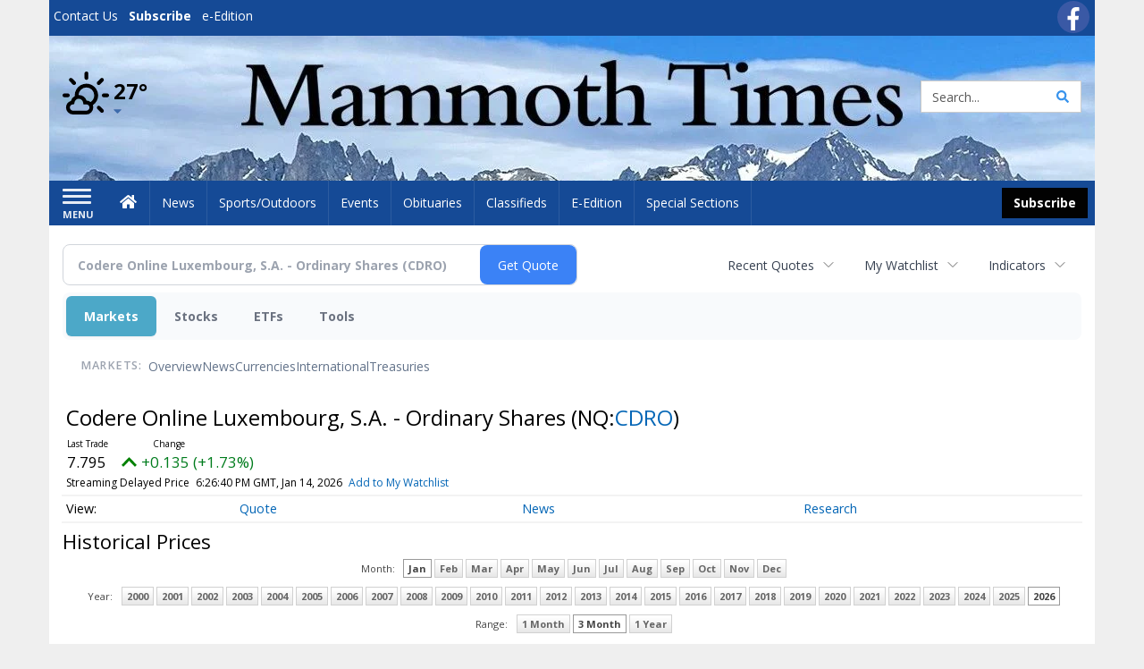

--- FILE ---
content_type: text/html; charset=UTF-8
request_url: https://business.mammothtimes.com/mammothtimes/quote/historical?Symbol=537%3A2578320711
body_size: 125472
content:
<!doctype html>




        <html lang="en">
        <head><base href="https://mammothtimes.com" />
<link href="https://www.google.com" rel="preconnect" />
<link href="https://www.gstatic.com" rel="preconnect" crossorigin="anonymous" />
<meta name="tncms-access-version" content="" />
<meta name="keywords" content="community, user, forum" />

<meta name="author" content="Mammoth Times" />
<meta name="viewport" content="width=device-width, initial-scale=1.0, maximum-scale=1, user-scalable=0, shrink-to-fit=no" />
<meta name="apple-mobile-web-app-capable" content="yes" />
<meta name="apple-mobile-web-app-status-bar-style" content="black-translucent" />
<meta name="old_googlebot" content="noarchive" />
<meta name="old_robots" content="noindex, nofollow" />
<meta property="og:type" content="website" />
<meta property="og:url" content="https://www.mammothtimes.com/users/login/" />
<meta property="og:title" content="User" />
<meta property="og:site_name" content="Mammoth Times" />
<meta property="og:section" content="Home" />
<link rel="stylesheet preload" as="style" href="https://bloximages.newyork1.vip.townnews.com/mammothtimes.com/shared-content/art/tncms/templates/libraries/flex/components/bootstrap/resources/styles/bootstrap.min.87df60d54091cf1e8f8173c2e568260c.css"/>
<link rel="stylesheet preload" as="style" href="https://bloximages.newyork1.vip.townnews.com/mammothtimes.com/shared-content/art/tncms/templates/libraries/flex/components/template/resources/styles/layout.5efa00a146835b5b9c033d7039fbe8c5.css"/>
<link rel="stylesheet preload" as="style" href="https://bloximages.newyork1.vip.townnews.com/mammothtimes.com/shared-content/art/tncms/templates/libraries/flex/components/themes/resources/styles/theme-basic.7fe92e6efd905ab9f8cd307568b298f3.css"/>
<link rel="stylesheet" href="https://fonts.googleapis.com/css?family=Droid+Serif:300,400,600,700|Open+Sans:400,700,600&amp;display=swap"/>
<link rel="stylesheet" href="https://bloximages.newyork1.vip.townnews.com/mammothtimes.com/shared-content/art/tncms/templates/libraries/flex/components/user/resources/styles/user.6e5369273889245b9f9628dec1b64228.css"/>
<style>/*<![CDATA[*/ .grecaptcha-badge { visibility: hidden; } #user-controls-1044848 .user-controls .dropdown-menu > li > a { padding: 5px 20px; } #user-controls-1044848 .tn-user-screenname, #user-controls-1044848 .large-user-controls .user-welcome { padding: 0 5px; max-width: 75px; text-overflow: ellipsis; white-space: nowrap; overflow: hidden; } #user-controls-1044848 .large-user-controls .user-welcome { padding:0; max-width: 100%; font-weight: bold; } #user-controls-1044848 .dropdown-signup { font-size: 12px; } #user-controls-1044848 .large-user-controls .tn-user-screenname { padding: 0; } #user-controls-1044848 .large-user-avatar { margin-right: 10px; } #user-controls-1044848 .large-user-controls { font-size: 12px; } #user-controls-1044848 .logout-btn { cursor: pointer; } #user-controls-1044848 .user-welcome { color: #fff; } #user-controls-1044848 .login-btn { color: #fff!important; } #block-1044844 .search-spinner { position: absolute; } #block-1044844 .input-group-btn:last-child > .btn, .input-group-btn:last-child > .btn-group { margin-left: 0; } #site-search-1044844-dropdown .dropdown-menu { padding: 15px; width: 400px; font-weight: normal; } @media screen and (max-width: 991px) { #site-search-1044844-dropdown .dropdown-toggle { display: none; } #main-navigation .navbar-left { clear: both; } #site-search-1044844-dropdown .pull-right { float: none!important; } #site-search-1044844-dropdown .dropdown-menu { display: block; position: static; float: none; width: auto; margin-top: 0; background-color: transparent; border: 0; box-shadow: none; border-radius: 0; border-bottom: 1px solid rgba(0,0,0,0.1); } } #user-controls-1044847 .user-controls .dropdown-menu > li > a { padding: 5px 20px; } #user-controls-1044847 .tn-user-screenname, #user-controls-1044847 .large-user-controls .user-welcome { padding: 0 5px; max-width: 75px; text-overflow: ellipsis; white-space: nowrap; overflow: hidden; } #user-controls-1044847 .large-user-controls .user-welcome { padding:0; max-width: 100%; font-weight: bold; } #user-controls-1044847 .dropdown-signup { font-size: 12px; } #user-controls-1044847 .large-user-controls .tn-user-screenname { padding: 0; } #user-controls-1044847 .large-user-avatar { margin-right: 10px; } #user-controls-1044847 .large-user-controls { font-size: 12px; } #user-controls-1044847 .logout-btn { cursor: pointer; } #user-controls-1044847 .login-btn { color: #fff!important; } .follow-links-1044845 li { margin-right: 1px; padding: 0; } .follow-links-1044845 li a, .follow-links-1044845 li a:focus, .follow-links-1044845 li a:active { ; height: 36px; width: 36px; font-size: 26px; color: #fff!important; border-radius: 20px; padding:0; box-shadow: none; } .follow-links-1044845 li a:hover { text-decoration: none; } .follow-links-1044845 li a.fb,.follow-links-1044845 li a.fb:hover { color: #fff; background-color: #3A59A5; } #weather-1044849 .list-unstyled { margin: 0; } #weather-1044849 span { display: block; } #weather-1044849 .forecast-link a { padding: 8px; margin-top: -10px; } #weather-1044849 .icon { position: relative; } #weather-1044849 .icon .tnt-svg { position: relative; font-size: 52px; margin-bottom: -6px; margin-right: 5px; margin-top: -8px; } #weather-1044849 .temp { font-size: 24px; line-height: 24px; margin-top: 4px; font-weight: bold; } #weather-1044849 .cond { opacity: 0.7; } #weather-1044849 .current-conditions { float: left; height: 48px; } #weather-1044849 .dropdown-toggle { color: #000; display: block; } #weather-1044849 .city-title { padding-top: 5px; } #weather-1044849 .weather-expanded { padding: 0 15px; width: 300px; font-weight: normal; } #weather-1044849 .weather-expanded h5 { border-top: 1px solid rgba(0,0,0,.05); padding-top: 10px; } #weather-1044849 .weather-expanded small { opacity: 0.5; } #weather-1044849 .zip-update-form { width: 140px; margin-top: -54px; background-color: #eee; padding: 5px; position: absolute; display: none; right: 0; } #weather-1044849 .zip-update { width: 75px; } #weather-1044849 .zip-update-link { color: #999; font-size: 18px; text-decoration: none; } #weather-1044849 .zip-update-link:hover { color: #777; } #block-1044843 .search-spinner { position: absolute; } #block-1044843 .input-group-btn:last-child > .btn, .input-group-btn:last-child > .btn-group { margin-left: 0; } #site-search-1044843 { margin-bottom: 0; } #site-search-1044843 .site-search-form { padding: 0; } #site-search-1044843 #site-search-1044843-btn { outline: none; } #site-search-1044843 #site-search-1044843-term { border: 0; box-shadow: none; } #site-search-1044843 .site-search-form { box-shadow: none; } #tncms-block-1044840 .tnt-prop-img { max-width: 1114px; } #site-logo-1044840 { color: #666; } .follow-links-1044846 li { margin-right: 1px; padding: 0; } .follow-links-1044846 li a, .follow-links-1044846 li a:focus, .follow-links-1044846 li a:active { ; height: 36px; width: 36px; font-size: 26px; color: #fff!important; border-radius: 20px; padding:0; box-shadow: none; } .follow-links-1044846 li a:hover { text-decoration: none; } .follow-links-1044846 li a.fb,.follow-links-1044846 li a.fb:hover { color: #fff; background-color: #3A59A5; } /*]]>*/</style>
<script type="text/javascript">/*<![CDATA[*/ (function(){var tnsrc=window.location.hash.match(/[&#]tncms-source=([^&]+)/);var dl = window.dataLayer = window.dataLayer || [];dl.push({"townnews":{"product":{"software":"BLOX","version":"1.90.4"},"crm":{"group_id":370}},"tncms":{"google":{"ga4":"G-79PHCV2C5G","ua":"UA-6352221-1"},"template":{"version":"3.155.0"},"page":{"grid":null,"style":"default","path":"\/users","app":"user","theme":"flex","skin":"flex-user","http_status":200},"system":{"render_time":463},"client":{"is_bot":"no","is_gdpr":"no"}}});if (tnsrc && tnsrc[1]) {dl.push({'tncms.campaign.internal_source': tnsrc[1]});}window.addEventListener("DOMContentLoaded", function(oEvent) {var oTest = document.createElement('div');oTest.innerHTML = '&nbsp;';oTest.className = 'adsbox';document.body.appendChild(oTest);var nTimeoutID = window.setTimeout(function() {if (oTest.offsetHeight === 0) {dl.push({'event': 'tncms.ad.blocked'});}document.body.removeChild(oTest);window.clearTimeout(nTimeoutID);}, 100);});var nWidth=Math.max(document.documentElement.clientWidth, window.innerWidth || 0),aBPs=[[300,"Extra small: Most smartphones."],[768,"Small: Tablet devices."],[992,"Medium: Laptops & landscape tablets."],[1200,"Large: Desktop computers."]],i,c,aThisBP,aBP;for(i=0,c=aBPs.length;i<c;i++){aThisBP=aBPs[i];if(aBP===undefined||aThisBP[0]<=nWidth){aBP=aThisBP;}}if(aBP!==undefined){dl.push({'tncms.client.breakpoint':aBP[1]});}(function(w,d,s,l,i){w[l]=w[l]||[];w[l].push({'gtm.start':new Date().getTime(),event:'gtm.js'});var f=d.getElementsByTagName(s)[0],j=d.createElement(s),dl=l!='dataLayer'?'&l='+l:'';j.async=true;j.src='https://www.googletagmanager.com/gtm.js?id='+i+dl;f.parentNode.insertBefore(j,f);})(window,document,'script','dataLayer','GTM-PDQV3N');})(); /*]]>*/</script>
<script src="https://www.google.com/recaptcha/enterprise.js?render=6LdF3BEhAAAAAEQUmLciJe0QwaHESwQFc2vwCWqh"></script>
<script type="module" src="/shared-content/art/tncms/api/csrf.js"></script>
<script type="module" async="async" src="/shared-content/art/tncms/api/access.bc44532080f114b4be74.js"></script>
<script src="https://bloximages.newyork1.vip.townnews.com/mammothtimes.com/shared-content/art/tncms/templates/libraries/flex/components/jquery/resources/scripts/jquery.min.d6d18fcf88750a16d256e72626e676a6.js"></script>
<script src="/shared-content/art/tncms/user/user.js"></script>
<script src="https://bloximages.newyork1.vip.townnews.com/mammothtimes.com/shared-content/art/tncms/templates/libraries/flex/components/bootstrap/resources/scripts/bootstrap.min.d457560d3dfbf1d56a225eb99d7b0702.js"></script>
<script src="https://bloximages.newyork1.vip.townnews.com/mammothtimes.com/shared-content/art/tncms/templates/libraries/flex/components/plugins/resources/scripts/common.08a61544f369cc43bf02e71b2d10d49f.js"></script>
<script src="https://bloximages.newyork1.vip.townnews.com/mammothtimes.com/shared-content/art/tncms/templates/libraries/flex/components/template/resources/scripts/tnt.c7cd232a9076c196b2102839f349c060.js"></script>
<script src="https://bloximages.newyork1.vip.townnews.com/mammothtimes.com/shared-content/art/tncms/templates/libraries/flex/components/template/resources/scripts/application.0758030105fdd3a70dff03f4da4530e2.js"></script>
<script async="async" src="https://bloximages.newyork1.vip.townnews.com/mammothtimes.com/shared-content/art/tncms/templates/libraries/flex/components/block/resources/scripts/user-controls.578df3df79d812af55ab13bae47f9857.js"></script>
<script src="https://bloximages.newyork1.vip.townnews.com/mammothtimes.com/shared-content/art/tncms/templates/libraries/flex/components/template/resources/scripts/tnt.navigation.accessibility.7a9170240d21440159b9bd59db72933b.js"></script>
<script src="https://bloximages.newyork1.vip.townnews.com/mammothtimes.com/shared-content/art/tncms/templates/libraries/flex/components/ads/resources/scripts/tnt.ads.adverts.66a3812a7b5c12fde8cd998fd691ad7d.js"></script>
<script src="/shared-content/art/tncms/tracking.js"></script>

            
            <title>User | mammothtimes.com - Codere Online Luxembourg, S.A. - Ordinary Shares (Nasdaq:CDRO) Historical Data | Historical Stock Price Data for Codere Online Luxembourg, S.A. - Ordinary Shares (Nasdaq:CDRO)</title>
            
    <style>body { background-color: #efefef; color: #333333; }a, a:hover, .pagination>li>a, .pagination>li>a:hover, .btn-link, .dropdown-menu>li>a, blockquote, blockquote p, .asset .asset-body blockquote p { color: #000; } #main-body-container .container, #main-body-container .container_fluid, .well-main { background-color: #ffffff; } .tnt-content-width-container > * { max-width: 1140px; margin-left: auto; margin-right: auto; } #site-navbar-container, #main-navigation { background-color: #154a96; } .fixed-nav #main-navigation { background-color: #154a96 !important; } #site-top-nav-container, #site-top-nav { background-color: #154a96; } #site-footer-container, #site-footer { background-color: #154a96; color: #fff; } .navbar-default .navbar-nav>li>a, .navbar-default .navbar-nav>li>a:hover, .navbar-default .navbar-nav>li>a:focus, .navbar-default .navbar-nav>.open>a, .navbar-default .navbar-nav>.open>a:hover, .navbar-default .navbar-nav>.open>a:focus, .navbar-default .navbar-nav>li>button.nav-link, .navbar-default .navbar-nav>li>button.nav-link:hover, .navbar-default .navbar-nav>li>button.nav-link:focus, .navbar-default .navbar-nav>.open>button.nav-link, .navbar-default .navbar-nav>.open>button.nav-link:hover, .navbar-default .navbar-nav>.open>button.nav-link:focus{ color: #fff; } .navbar-toggle .icon-bar { background-color: #fff !important; } .navbar-toggle .sr-only-show { color: #fff !important; } #site-top-nav .list-inline>li>a { color: #fff; } .asset .asset-body p, .asset #asset-content p { color: #444; } #site-header { background-color: #ffffff; background-size: cover; background-position: 50% 0; }@media screen and (min-width: 992px) {#site-header { background-image: url(https://bloximages.newyork1.vip.townnews.com/mammothtimes.com/content/tncms/custom/image/caa3a576-8c10-11eb-8535-fbd7a8869bee.jpg) }}/* remove full span bgs */ #site-navbar-container, #site-header-container, #site-top-nav-container { background-color: transparent !important; background-image: none !important; }/* full span block region */ #main-bottom-container.container-fullscreen-region.container-fluid { padding-left: 0px !important; padding-right: 0px !important; }@media (max-width: 991px){ .navbar-default .navbar-nav .open .dropdown-menu>li>a, .navbar-default .navbar-nav .open .dropdown-menu>li>a:hover, .navbar-default .navbar-nav .open .dropdown-menu>li>a:focus { color: #fff; } }#site-top-nav .list-inline>li>a.btn:not(.btn-link) { color: #fff; }#site-copyright a, #site-footer a { color: #fff; }.search-redesign .top-breakout > .row { max-width: 1200px; }.nav-tabs>li.active>a, .nav-tabs>li.active>a:hover, .nav-tabs>li.active>a:focus { border-top-color: #154a96; }#site-header{ border-bottom: 3px solid #154a96; }#site-footer-container{ border-top: 3px solid #154a96; } .tnt-bg-accent { background-color: #154a96; } a .tnt-caret-down { color: #154a96; } .block-title .block-title-inner { border-color: #154a96; } a.thumbnail:hover, a.thumbnail:focus, a.thumbnail.active { border-color: #154a96; } .form-control:focus { border-bottom-color: #154a96; } /* CSS has moved to Site templates/Global skins/flexsystem/resources/site.css.inc.utl */ </style> <!-- site.css.inc.utl has been included. --> <!-- NOTE: anything in an include file, outside of UTL tags , will be output on the page --> <style> /* Place site-wide CSS here */ body {font-family:'Open Sans', sans-serif} /*#topbar-col-two .btn.btn-link.btn-sm.user-control-link {color:#000;}*/ #topbar-col-two .tn-user-screenname {color: #fff} #topbar-col-two .caret.user-control-link{color: #fff} #site-header {height: 162px; border-bottom: none;} /* #topbar-col-one {width: 70%;} #topbar-col-two {width: 30%;} #masthead-col-one {width: 50%;} #masthead-col-two {width: 25%;} #masthead-col-three {width: 25%;} #masthead-col-four {width:22%; margin-left:50px;} */ #tncms-block-923184 {margin-top:20px;} #masthead-col-one{width:20%;margin-top: 30px} #masthead-col-two{width:30%} #masthead-col-three{width:30%} #masthead-col-four{width:18%;margin-top: 34px;margin-left:2%} #site-header .search-form-container {margin-bottom: 0;} .header-social {margin-top:10px} .logo-block .img-responsive {} .tnt-svg.tnt-search.tnt-w-16 {color:#000000;} .tnt-svg.tnt-search.tnt-w-16 {color: #3893ec;} .offcanvas-drawer-left {background:#0f3770 !important;} /*#site-navbar-container.affix {box-shadow: rgba(0, 0, 0, 0.1) 0px 10px 6px -6px;border-bottom: 3px solid #bd0316;}*/ #site-navbar-container.affix #main-navigation #navbar-collapse { padding-right: 0; padding-left: 0; box-shadow: rgba(0, 0, 0, 0.25) 0px 10px 6px -6px; border-bottom: 3px solid #000; } .navbar-default .navbar-nav > li > a {font-weight:normal;} .navbar-default .navbar-nav > li > a:hover,.navbar-default .navbar-nav > li > a:focus,#site-top-nav-container .nav > li > a:hover,#site-top-nav-container .nav > li > a:focus{background-color: #fff;color:#000000;} .navbar-default .navbar-nav > .open > a,.navbar-default .navbar-nav > .open > a:hover,.navbar-default .navbar-nav > .open > a:focus{background-color: #ffffff!important;color: #000000!important;} #main-navigation .dropdown-menu {background-color: #fff;} #main-navigation .dropdown-menu > li > a:hover, #main-navigation .dropdown-menu > li > a:focus {background-color: #000000;color: #fff;text-decoration: none;} #main-navigation .dropdown-menu ul#main-nav_menu-child-child > li, #main-navigation .dropdown-menu ul#main-nav_menu-child-child > li > a {background-color: #fff;color:#fec41a;padding-left:10px;} #main-navigation .dropdown-menu ul#main-nav_menu-child-child > li > a {color: #333;} #main-navigation .dropdown-menu ul#main-nav_menu-child-child > li:hover, #main-navigation .dropdown-menu ul#main-nav_menu-child-child > li:hover a {background-color: #fec41a;} #main-navigation .dropdown-menu ul#main-nav_menu-child-child > li:hover > a {color: #fff;} .navbar-default .dropdown-menu {background-color: #fff;border: 0px solid #CCC;padding-top:0;padding-bottom:0;margin-left:0 !important;} .navbar-default .dropdown-menu > li > a{color:#000!important;line-height:23px;font-size:14px; font-weight:normal;padding-left:12px;} .navbar-default .dropdown-menu > li > a:hover, .dropdown-menu > li > a:focus {background-color: #000;color: #ffffff!important;} #main-nav-right-nav_menu > li > a{border: 0 !important} #main-nav-right-nav_menu > li > a{padding:0;} .nav > li > a {padding: 15px 13px;} .weather-current a:hover *{color:#000} .block-title h1, .block-title h2, .block-title h3, .block-title h4, .block-title h5, .block-title h6 { font-family: 'Droid Serif', serif; } .card-headline a {font-family: 'Droid Serif', serif;} .mobile-logo-block .img-responsive { bottom: 12px; position: relative; } @media screen and (max-width: 991px) { .container>.navbar-header { display: grid; grid-column-gap: 5px; grid-template-columns: 50px auto 50px;align-items: center; justify-items: center; grid-row-gap: 5px; grid-template-rows: 70px} .navbar-header:before{display: none} .navbar-header:after{display: none} .navbar-brand { float: none; height: initial; padding: 0; font-size: initial; line-height: initial; grid-column-start: 2; grid-column-end: 3;} .navbar-brand img{max-height: 35px !important} .navbar-toggle.hamburger-desktop { padding: 10px;; border-radius: 10px; margin: 0px!important; border: none!important; grid-column-start: 1; grid-column-end: 1;} .site-search-full-mobile {grid-column-start: 3; grid-column-end: 4;position: relative !important;float:none !important;align-self: center;top:auto !important;left:auto !important; right:auto !important;bottom:auto;} .site-search-full-mobile .search-form-dropdown{position: relative;width:50px;height: 50px;background: none !important} .yamm .dropdown.yamm-fw .dropdown-menu {left:auto !important;right:0px !important; position: absolute;top: 0; padding: 0 5px;height: 100%; width:250px;border: 0} .yamm .dropdown.yamm-fw .dropdown-menu > li{display: flex;align-items: center;height: 100%} .site-search-full-mobile .search-form-dropdown form{padding: 0;} .site-search-full-mobile .form-control { border: solid 1px rgba(0,0,0,.1); } .site-search-full-mobile .btn-default {color: #fff; background-color: #000; border-color: #000;font-weight:bold} } .offcanvas-drawer .navbar-nav .panel-title a, .offcanvas-drawer .navbar-nav li a { color:#fff; text-shadow: none!important; } .offcanvas-drawer .navbar-nav a.expand-children.collapsed { color: #fff; } .fc-calendar-wrap .fc-body .fc-today {background:#fff;} .btn-primary { color: #fff; background-color:#000; border-color:#000;margin:0 } .btn-primary:hover { color: #fff; background-color:#000; border-color:#000; } .list-inline.block-links.pos-bottom { border-top: none!important; border-bottom: none!important; margin: 0 auto; text-align: center; } .block-links.pos-bottom a { background: #0f3770; border-radius: 0px; color: #fff; padding: 6px; font-weight:bold; } .block-links.pos-bottom a:hover { background: #000; color: #fff; } .list-group-item.active { background-color: #0f3770; border-color: #ffffff; } .follow-links-923181 li a.tw, .follow-links-923181 li a.fb {background-color:#b7041c;} #site-footer a:hover {} #site-copyright-container {border-top: 1px solid rgba(255,255,255,.25);} #site-copyright-container { background: #0f3770; width: 100%; } #site-copyright { margin: 0 auto; width: 64%; } .center-content .img-responsive {margin:0 auto;text-align:center;} .hide-duration th:nth-child(3) {display: none;} .hide-duration td.service-rate-cell-duration {display: none;} #topbar-col-one-nav_menu .nav-link.tnt-section-subscribe { background: transparent; border:none!important; } .nav-link.tnt-section-subscribe { background:#000000; color:#ffffff!important; font-weight: bold !important; } /* .nav-link.tnt-section-subscribe:hover { background:#fec41a!important; color:#ffffff!important; font-weight: bold!important; border: solid 1px #000000!important; } */ .nav-link.tnt-section-subscribe:hover { background: #e6e7e9 !important; color: #fec41a !important; font-weight: bold !important; border: solid 1px #000000 !important; } .adowl-parent-categories .adowl-parent-category a.active, .adowl-package.active .panel-heading { background-color: #0f3770; } /* HORIZON CUSTOM CSS */ .offcanvas-drawer .navbar-nav li a { text-shadow: none!important; } .offcanvas-drawer .navbar-nav a.expand-children.collapsed { } .offcanvas-drawer .navbar-nav a.expand-children.collapsed {;} #subscription-modal .panel-title a:hover {color:#ffffff !important;} .adowl-parent-categories .adowl-parent-category a.active, .adowl-package.active .panel-heading {background-color: #fec41a !important;} .adowl-parent-categories .adowl-child-catgories .child-category.active, .adowl-parent-categories .adowl-child-catgories .child-category.active:focus, .adowl-parent-categories .adowl-child-catgories .child-category.active:hover {background-color: #fec41a !important;} .adowl-parent-categories .adowl-parent-category a {color:#000000 !important;} <!-- add the hide-duration class to the services block --> .hide-duration th:nth-child(3) {display: none;} .hide-duration td.service-rate-cell-duration {display: none;} <!-- add the .social-footer-icons class to the social block --> .social-footer-icons a { background-color: #000 !important; } /* end HORIZON CUSTOM CSS */ /* Desktops and laptops ----------- */ @media only screen and (min-width: 1224px) { #/*main-nav_menu {padding-top: 10px;}*/ } /* Large screens ----------- */ @media only screen and (min-width: 1824px) { /*#main-nav_menu {padding-top: 10px;}*/ } .btn-warning { color: #fff; background-color: #020202; border-color: #000; margin: 8px; } nav .btn-primary { color: #fff; background-color: #020202; border-color: #000; margin: 8px; } #topbar-col-two .btn.btn-link.btn-sm.user-control-link { color: #fbfbfb; } </style>
    
        <link rel="shortcut icon" type="image/x-icon" href="https://www.mammothtimes.com/content/tncms/site/icon.ico" />
    
        <link rel="dns-prefetch preconnect" href="//www.google.com">
    
        <link rel="dns-prefetch preconnect" href="//adservice.google.com">
    
        <link rel="dns-prefetch preconnect" href="//securepubads.g.doubleclick.net">
    
        <link rel="dns-prefetch preconnect" href="//stats.g.doubleclick.net">
    
        <link rel="dns-prefetch preconnect" href="//tpc.googlesyndication.com">
    
        <link rel="dns-prefetch preconnect" href="//pagead2.googlesyndication.com">
    
        <link rel="dns-prefetch preconnect" href="//cdn.taboola.com">
    
        <link rel="dns-prefetch preconnect" href="//www.googletagmanager.com">
    
        <link rel="dns-prefetch preconnect" href="//www.google-analytics.com">
    
        <link rel="dns-prefetch preconnect" href="//bcp.crwdcntrl.net">
    
        <link rel="dns-prefetch preconnect" href="//tags.crwdcntrl.net">
    <link rel="alternate" type="application/rss+xml" title="User | mammothtimes.com" href="http://www.mammothtimes.com/search/?f=rss&amp;t=article&amp;c=users&amp;l=50&amp;s=start_time&amp;sd=desc" />
    <link rel="old_canonical" href="https://www.mammothtimes.com/users/login/" />
    
            <script defer src="https://bloximages.newyork1.vip.townnews.com/mammothtimes.com/shared-content/art/tncms/templates/libraries/flex/components/plugins/resources/scripts/fontawesome.2d2bffd5ae1ad5a87314065b9bf6fb87.js"></script>
            <script language="javascript" type="text/javascript">
$(document).ready(function() {       
      $('#site-search-1044843-btn ').html('<i class="fas tnt-search" aria-hidden="true"></i>');
        

}); 
</script>   
    
    
<!--NATIVO SCRIPT(all pages) - added 03/19/2021-->
<script type="text/javascript" src="//s.ntv.io/serve/load.js" async></script>
 
<!--NATIVO SCRIPT(only landing page)-->

<!--/NATIVO SCRIPTS-->    
    
    
    
    

        
<meta name="description" content="View 20 years of historical stock price data for Codere Online Luxembourg, S.A. - Ordinary Shares (Nasdaq:CDRO)">
<meta name="robots" content="max-image-preview:large"><link rel="preconnect" href="https://fonts.googleapis.com">
<meta name="twitter:card" content="summary_large_image">
<meta name="twitter:title" content="Codere Online Luxembourg, S.A. - Ordinary Shares (Nasdaq:CDRO) Historical Data | Historical Stock Price Data for Codere Online Luxembourg, S.A. - Ordinary Shares (Nasdaq:CDRO)">
<meta name="twitter:description" content="View 20 years of historical stock price data for Codere Online Luxembourg, S.A. - Ordinary Shares (Nasdaq:CDRO)">
<meta name="twitter:image" content=""></head>
        <body class="fixed-scroll-nav app-user grid-  section-users" data-path="/users" >
	<script type='text/javascript' src='/shared-content/art/stats/common/tracker.js'></script>
	<script type='text/javascript'>
	<!--
	if (typeof(TNStats_Tracker) !== 'undefined' && typeof(TNTracker) === 'undefined') { TNTracker = new TNStats_Tracker('www.mammothtimes.com'); TNTracker.trackPageView(); }
	// -->
	</script>
	<noscript><iframe src="https://www.googletagmanager.com/ns.html?id=GTM-PDQV3N&amp;townnews.product.software=BLOX&amp;townnews.product.version=1.90.4&amp;townnews.crm.group_id=370&amp;tncms.google.ga4=G-79PHCV2C5G&amp;tncms.google.ua=UA-6352221-1&amp;tncms.template.version=3.155.0&amp;tncms.page.style=default&amp;tncms.page.path=%2Fusers&amp;tncms.page.app=user&amp;tncms.page.theme=flex&amp;tncms.page.skin=flex-user&amp;tncms.page.http_status=200&amp;tncms.system.render_time=463&amp;tncms.client.is_bot=no&amp;tncms.client.is_gdpr=no&amp;tncms.client.noscript=yes" height="0" width="0" style="display:none;visibility:hidden"></iframe></noscript>
        <a href="#main-page-container" class="sr-only" onclick="document.getElementById('main-page-container').scrollIntoView(); return false">Skip to main content</a>
        
        
        
        <script>
            $(function(){
                var bloxServiceIDs = [];
                var bloxUserServiceIds = [];
                var dataLayer = window.dataLayer || [];

                
                bloxServiceIDs.push();
                

                if (__tnt.user.services){
                    var bloxUserServiceIDs = __tnt.user.services.replace('%2C',',').split(',');
                }

                // GTM tncms.subscription.paid_access_service_ids
                if(bloxServiceIDs){
                    dataLayer.push({'tncms':{'subscription':{'access_service_ids':bloxServiceIDs.toString()}}});
                }

                // GTM tncms.subscrption.user_service_ids
                if(bloxUserServiceIDs){
                    dataLayer.push({'tncms':{'subscription':{'user_service_ids':bloxUserServiceIDs.toString()}}});
                }
            });
        </script>
        
        <div id="site-container">
    
        
            <aside class="hidden-print offcanvas-drawer offcanvas-drawer-left" aria-label="Left Main Menu" aria-expanded="false" tabindex="-1" >
                <div id="tncms-region-mobile-nav-top-left-region" class="tncms-region "><div id="tncms-block-1044848" class="tncms-block hidden-md hidden-lg"><div id="user-controls-1044848" class="user-controls show-onload clearfix default"><div class="not-logged-in">
        <ul class="list-inline"><li>
                    <a href="https://www.mammothtimes.com/users/signup/?referer_url=/" class="btn btn-link btn-sm user-control-link" rel="nofollow">
                        Sign Up
                    </a>
                </li><li>
                    <a href="https://www.mammothtimes.com/users/login/?referer_url=/" class="btn btn-primary btn-sm login-btn user-control-link" rel="nofollow">
                        Log In
                    </a></li>
        </ul>
    </div>

    <div class="logged-in">
        
        
            <div class="hide show-offcanvas">
                <ul class="list-inline">
                    <li>
                        <a href="https://www.mammothtimes.com/users/admin/" class="btn btn-primary btn-sm login-btn user-control-link" rel="nofollow">
                            Dashboard
                        </a>
                    </li>
                    <li>
                        <a class="btn btn-link btn-sm user-control-link" onclick="document.getElementById('user-logout-form-1044848').submit(); return false;" rel="nofollow">
                            Logout
                        </a>
                    </li>
                </ul>
            </div>
        
        <ul class="hide-offcanvas list-inline">
            <li class="dropdown pull-right">
                
                <div class="dropdown-toggle btn btn-link btn-sm user-dropdown" data-toggle="dropdown" data-hover="dropdown" data-hover-delay="250"><div class="tn-user-avatar pull-left"><!-- user avatar --></div><span class="tn-user-screenname pull-left"></span><b class="caret user-control-link"></b>
                </div>
                <ul class="dropdown-menu dropdown-menu-right" role="menu">
                    <li role="presentation" class="dropdown-header">My Account</li>
                    <li role="menuitem"><a href="https://www.mammothtimes.com/users/admin/" rel="nofollow"><i class="fas tnt-tachometer-alt tnt-fw"></i> Dashboard</a></li>
                    <li role="menuitem"><a class="tn-user-profile-url" href="" data-app="https://www.mammothtimes.com/users/"><i class="fas tnt-user tnt-fw"></i> Profile</a></li>
                    <li role="menuitem"><a href="https://www.mammothtimes.com/users/admin/list/" rel="nofollow"><i class="fas tnt-bookmark tnt-fw"></i> Saved items</a></li>
                    <li role="separator" class="divider"></li>
                    <li role="menuitem">
                        <a class="logout-btn" onclick="document.getElementById('user-logout-form-1044848').submit(); return false;" rel="nofollow">
                        <i class="fas tnt-sign-out-alt tnt-fw"></i> Logout
                        </a>
                    </li>
                </ul>
            </li>
        </ul>
    </div>
</div>

<form method="post" action="https://www.mammothtimes.com/users/logout/" id="user-logout-form-1044848"><input type="hidden" name="referer_url" value="https://www.mammothtimes.com/users/admin/"><input type="submit" name="logout" value="Logout" class="hide">
</form></div></div>
                <div id="tncms-region-nav-mobile-nav-left" class="tncms-region-nav"><div id="mobile-nav-left_menu" class="panel-group nav navbar-nav" role="tablist" aria-hidden="true"><div class="panel panel-default">
                    <div class="panel-heading" role="tab">
                        <div class="panel-title"><span tabindex="-1" aria-hidden="true" data-toggle="collapse" class="expand-children collapsed pull-right" aria-expanded="false" aria-controls="mobile-nav-left_menu-child-1" data-target="#mobile-nav-left_menu-child-1">
                                    <i class="fas tnt-chevron-down"></i>
                                </span><a tabindex="-1" aria-hidden="true" href="/"  class="nav-link tnt-section-home ">Home</a>
                        </div>
                    </div><ul id="mobile-nav-left_menu-child-1" class="collapse nav navbar-nav"><li>
                                    <a tabindex="-1" aria-hidden="true" href="/site/contact.html"  class="nav-link tnt-section-contact-us">Contact Us</a>
                                </li><li>
                                    <a tabindex="-1" aria-hidden="true" href="/site/terms.html"  class="nav-link tnt-section-terms-of-use">Terms of Use</a>
                                </li><li>
                                    <a tabindex="-1" aria-hidden="true" href="/site/privacy.html"  class="nav-link tnt-section-privacy-policy">Privacy Policy</a>
                                </li><li>
                                    <a tabindex="-1" aria-hidden="true" href="/site/delivery.html"  class="nav-link tnt-section-home-delivery">Home Delivery</a>
                                </li><li>
                                    <a tabindex="-1" aria-hidden="true" href="/site/forms/subscription_services"  class="nav-link tnt-section-subscription-services">Subscription Services</a>
                                </li><li>
                                    <a tabindex="-1" aria-hidden="true" href="/site/forms/"  class="nav-link tnt-section-submission-forms">Submission Forms</a>
                                </li><li>
                                    <a tabindex="-1" aria-hidden="true" href="/place_an_ad/"  class="nav-link tnt-section-place-an-ad">Place an Ad</a>
                                </li><li>
                                    <a tabindex="-1" aria-hidden="true" href="/weather/"  class="nav-link tnt-section-weather">Weather</a>
                                </li></ul></div><div class="panel panel-default">
                    <div class="panel-heading" role="tab">
                        <div class="panel-title"><a tabindex="-1" aria-hidden="true" href="https://www.mammothtimes.com/news"  target="_blank" rel="noopener" class="nav-link tnt-section-news ">News</a>
                        </div>
                    </div></div><div class="panel panel-default">
                    <div class="panel-heading" role="tab">
                        <div class="panel-title"><a tabindex="-1" aria-hidden="true" href="/sports"  class="nav-link tnt-section-sportsoutdoors ">Sports/Outdoors</a>
                        </div>
                    </div></div><div class="panel panel-default">
                    <div class="panel-heading" role="tab">
                        <div class="panel-title"><span tabindex="-1" aria-hidden="true" data-toggle="collapse" class="expand-children collapsed pull-right" aria-expanded="false" aria-controls="mobile-nav-left_menu-child-4" data-target="#mobile-nav-left_menu-child-4">
                                    <i class="fas tnt-chevron-down"></i>
                                </span><a tabindex="-1" aria-hidden="true" href="/local-events/"  class="nav-link tnt-section-events ">Events</a>
                        </div>
                    </div><ul id="mobile-nav-left_menu-child-4" class="collapse nav navbar-nav"><li>
                                    <a tabindex="-1" aria-hidden="true" href="https://mammothtimes.newsbank.com"  target="_blank" rel="noopener" class="nav-link tnt-section-archives">Archives</a>
                                </li></ul></div><div class="panel panel-default">
                    <div class="panel-heading" role="tab">
                        <div class="panel-title"><a tabindex="-1" aria-hidden="true" href="https://www.legacy.com/obituaries/mammothtimes/"  target="_blank" rel="noopener" class="nav-link tnt-section-obituaries ">Obituaries</a>
                        </div>
                    </div></div><div class="panel panel-default">
                    <div class="panel-heading" role="tab">
                        <div class="panel-title"><span tabindex="-1" aria-hidden="true" data-toggle="collapse" class="expand-children collapsed pull-right" aria-expanded="false" aria-controls="mobile-nav-left_menu-child-6" data-target="#mobile-nav-left_menu-child-6">
                                    <i class="fas tnt-chevron-down"></i>
                                </span><a tabindex="-1" aria-hidden="true" href="/classifieds"  class="nav-link tnt-section-classifieds ">Classifieds</a>
                        </div>
                    </div><ul id="mobile-nav-left_menu-child-6" class="collapse nav navbar-nav"><li>
                                    <a tabindex="-1" aria-hidden="true" href="/place_an_ad/"  class="nav-link tnt-section-place-an-ad">Place an ad</a>
                                </li></ul></div><div class="panel panel-default">
                    <div class="panel-heading" role="tab">
                        <div class="panel-title"><a tabindex="-1" aria-hidden="true" href="https://mammothtimes.pressreader.com/mammoth-times"  target="_blank" rel="noopener" class="nav-link tnt-section-e-edition ">E-Edition</a>
                        </div>
                    </div></div><div class="panel panel-default">
                    <div class="panel-heading" role="tab">
                        <div class="panel-title"><span tabindex="-1" aria-hidden="true" data-toggle="collapse" class="expand-children collapsed pull-right" aria-expanded="false" aria-controls="mobile-nav-left_menu-child-8" data-target="#mobile-nav-left_menu-child-8">
                                    <i class="fas tnt-chevron-down"></i>
                                </span><a tabindex="-1" aria-hidden="true"   class="nav-link tnt-section-special-sections expand-label">Special Sections</a>
                        </div>
                    </div><ul id="mobile-nav-left_menu-child-8" class="collapse nav navbar-nav"><li>
                                    <a tabindex="-1" aria-hidden="true" href="/eedition/fishingguide/"  class="nav-link tnt-section-eastern-sierra-fishing-guide">Eastern Sierra Fishing Guide</a>
                                </li><li>
                                    <a tabindex="-1" aria-hidden="true" href="https://bloximages.newyork1.vip.townnews.com/mammothtimes.com/content/tncms/assets/v3/editorial/5/49/549a7920-54d2-11ef-98fb-8f0257ce4b71/66b3a7bfaacbb.pdf.pdf"  target="_blank" rel="noopener" class="nav-link tnt-section-2024-summer-olympics">2024 Summer Olympics</a>
                                </li></ul></div></div></div>
                
                <div id="tncms-region-nav-mobile-nav-left-below" class="tncms-region-nav"><div id="mobile-nav-left-below_menu" class="panel-group nav navbar-nav" role="tablist" aria-hidden="true"><div class="panel panel-default">
                    <div class="panel-heading" role="tab">
                        <div class="panel-title"><a tabindex="-1" aria-hidden="true" href="/site/forms/subscription_services"  class="nav-link tnt-section-span-id-nav-subscribe-class-btn-btn-primary-subscribespan "><span id="nav-subscribe" class="btn btn-primary">Subscribe</span></a>
                        </div>
                    </div></div></div></div>
                <div id="tncms-region-mobile-nav-bottom-left-region" class="tncms-region "><div id="tncms-block-1044844" class="tncms-block hidden-md hidden-lg"><ul id="site-search-1044844-dropdown" class="hidden-print nav navbar-nav navbar-right ">
        <li class="search-form-dropdown dropdown">
            <a  onclick="javascript:void(0); return false;"  class="dropdown-toggle" data-hover="dropdown" data-hover-delay="250" data-toggle="dropdown" aria-label="Search">
                <span class="fas tnt-search"></span>
            </a>
            <ul class="dropdown-menu">
                <li><form id="site-search-1044844" aria-label="Site search" action="/search/" method="GET" >
    <input type="hidden" name="l" value="25">
    
        
        <input type="hidden" name="sort" value="relevance">
    
    
    
    
    <input type="hidden" name="f" value="html">
    
        
        <input type="hidden" name="t" value="article,video,youtube,collection">
    
    <input type="hidden" name="app" value="editorial">
    <input type="hidden" name="nsa" value="eedition">
    <div id="site-search-form-1044844" class="site-search-form input-group default normal ">
        <label for="site-search-1044844-term" class="sr-only">Site search</label>
        <input id="site-search-1044844-term" name="q" title="Site search" type="text" placeholder="Search..." class="form-control" autocomplete="off">
        <input type="submit" class="hide" value="Search">
        <span class="input-group-btn">
            <button id="site-search-1044844-btn" class="btn btn-primary" aria-label="Submit Site Search" type="submit">
                
	                <span class="hidden-xl hidden-lg hidden-md fas tnt-search"></span>
	            
                <span id="site-search-button-1044844" class="hidden-xs hidden-sm ">Search</span>
            </button>
        </span>
    </div>
    <div class="clearfix"></div>
</form></ul>
        </li>
    </ul>
</div></div>
            </aside>
        
        

        <div class="offcanvas-inner">
            <div class="offcanvas-close-btn"></div>
    
    
    
    
    <div id="tncms-region-global-skyline" class="tncms-region "><div id="tncms-block-1044961" class="tncms-block">
</div></div>
    

    
        <div id="site-top-nav-container" class="hidden-sm hidden-xs hidden-print">
            <header id="site-top-nav" class="container">
                <div class="row">
                    <div id="topbar-col-one" class="col-md-6 col-sm-6"><div id="tncms-region-topbar-col-one" class="tncms-region "></div><div id="tncms-region-nav-topbar-col-one-nav" class="tncms-region-nav"><ul id="topbar-col-one-nav_menu" class="list-inline nav-list"><li>
                <a class="nav-link    tnt-section-contact-us"  href="/site/contact.html"  tabindex="0" >
                    <span class="nav-label ">Contact Us</span>
                </a></li><li>
                <a class="nav-link    tnt-section-subscribe"  href="/site/forms/subscription_services"  tabindex="0" >
                    <span class="nav-label ">Subscribe</span>
                </a></li><li>
                <a class="nav-link    tnt-section-e-edition"  href="https://mammothtimes.pressreader.com/mammoth-times"  target="_blank" rel="noopener" tabindex="0" >
                    <span class="nav-label ">e-Edition</span>
                </a></li></ul></div></div>
    <div id="topbar-col-two" class="col-md-6 col-sm-6"><div id="tncms-region-topbar-col-two" class="tncms-region "><div id="tncms-block-1044847" class="tncms-block"><div id="user-controls-1044847" class="user-controls show-onload clearfix pull-right"><div class="not-logged-in">
        <ul class="list-inline"><li>
                    <a href="https://www.mammothtimes.com/users/signup/?referer_url=/" class="btn btn-link btn-sm user-control-link" rel="nofollow">
                        Sign Up
                    </a>
                </li><li>
                    <a href="https://www.mammothtimes.com/users/login/?referer_url=/" class="btn btn-primary btn-sm login-btn user-control-link" rel="nofollow">
                        Log In
                    </a></li>
        </ul>
    </div>

    <div class="logged-in">
        
        
            <div class="hide show-offcanvas">
                <ul class="list-inline">
                    <li>
                        <a href="https://www.mammothtimes.com/users/admin/" class="btn btn-primary btn-sm login-btn user-control-link" rel="nofollow">
                            Dashboard
                        </a>
                    </li>
                    <li>
                        <a class="btn btn-link btn-sm user-control-link" onclick="document.getElementById('user-logout-form-1044847').submit(); return false;" rel="nofollow">
                            Logout
                        </a>
                    </li>
                </ul>
            </div>
        
        <ul class="hide-offcanvas list-inline">
            <li class="dropdown pull-right">
                
                <div class="dropdown-toggle btn btn-link btn-sm user-dropdown" data-toggle="dropdown" data-hover="dropdown" data-hover-delay="250"><div class="tn-user-avatar pull-left"><!-- user avatar --></div><span class="tn-user-screenname pull-left"></span><b class="caret user-control-link"></b>
                </div>
                <ul class="dropdown-menu dropdown-menu-right" role="menu">
                    <li role="presentation" class="dropdown-header">My Account</li>
                    <li role="menuitem"><a href="https://www.mammothtimes.com/users/admin/" rel="nofollow"><i class="fas tnt-tachometer-alt tnt-fw"></i> Dashboard</a></li>
                    <li role="menuitem"><a class="tn-user-profile-url" href="" data-app="https://www.mammothtimes.com/users/"><i class="fas tnt-user tnt-fw"></i> Profile</a></li>
                    <li role="menuitem"><a href="https://www.mammothtimes.com/users/admin/list/" rel="nofollow"><i class="fas tnt-bookmark tnt-fw"></i> Saved items</a></li>
                    <li role="separator" class="divider"></li>
                    <li role="menuitem">
                        <a class="logout-btn" onclick="document.getElementById('user-logout-form-1044847').submit(); return false;" rel="nofollow">
                        <i class="fas tnt-sign-out-alt tnt-fw"></i> Logout
                        </a>
                    </li>
                </ul>
            </li>
        </ul>
    </div>
</div>

<form method="post" action="https://www.mammothtimes.com/users/logout/" id="user-logout-form-1044847"><input type="hidden" name="referer_url" value="https://www.mammothtimes.com/users/admin/"><input type="submit" name="logout" value="Logout" class="hide">
</form></div><div id="tncms-block-1044845" class="tncms-block"><div class="follow-links-1044845 follow-links text-right">
    
    <section id="block-1044845" class="block emphasis-h3   " ><ul class="list-inline">
        
            <li>
                <a href="https://www.facebook.com/pages/category/Newspaper/Mammoth-Times-132219606813425/" title="Facebook" target="_blank" rel="noopener" class="btn btn-md btn-link fb" data-toggle="tooltip" data-placement="bottom">
                    <i class="fab tnt-facebook-f"></i>
                    <span class="sr-only">Facebook</span>
                </a>
            </li>
        
        
        
        
        
        
        
        
        
        
        
        
        
        
        
        
        
        
        
        
        
        
        
        
        
        
        
        
        
    </ul>
    </section>
</div>
<script type="application/ld+json">
{ "@context" : "https://schema.org",
  "@type" : "Organization",
  "url" : "http://www.mammothtimes.com",
  "sameAs" : ["https://www.facebook.com/pages/category/Newspaper/Mammoth-Times-132219606813425/"]
}
</script>
<div class="clearfix"></div></div></div></div>
                </div>
            </header>
        </div>
    

    
        <div id="site-header-container" class="hidden-sm hidden-xs hidden-print">
            <header id="site-header" class="container" role="banner">
                
                <div class="row">
                    <div id="masthead-full-top" class="col-lg-12"><div id="tncms-region-masthead-full-top" class="tncms-region "></div></div>
                </div>
                <div class="row">
                    
                    <div id="masthead-col-one" class="col-md-3 col-sm-3"><div id="tncms-region-masthead-col-one" class="tncms-region "><div id="tncms-block-1044849" class="tncms-block"><div id="weather-1044849" class="weather-current size-medium pull-left">
    <ul class="list-unstyled">
        <li class="current-conditions dropdown">
            <a href="/weather/?weather_zip=93546" class="dropdown-toggle" data-toggle="dropdown" data-hover="dropdown" data-hover-delay="250" aria-label="Weather">
                <span class="icon pull-left">
                    
                    <span class="fas tnt-wi-day-sunny-overcast"></span>
                </span>
                <span class="pull-left temp-desc medium">
                    <span class="temp">27&deg;</span>
                    
                        <span class="cond"> <i class="fas tnt-caret-down"></i></span>
                    
                </span>
                <span class="clearfix"></span>
            </a>
            
                <ul class="dropdown-menu" role="menu">
                    <li role="presentation">
                        <div class="weather-expanded">
                            <form action="/weather/" class="zip-update-form form-inline" method="get">
                                <input type="text" class="zip-update form-control" name="weather_zip" title="Weather Zip Code" value="93546">
                                <input class="btn btn-primary" type="submit" value="GO">
                            </form>

                            <a id="weather_zip_toggle_1044849" class="pull-right zip-update-link" aria-label="weather_zip_toggle"><span class="fas tnt-cog"></span></a><h4 class="city-title"><i class="fas tnt-map-marker-alt"></i>
                                
                                    Mammoth Lakes, CA
                                
                                <small>(93546)</small>
                            </h4><h5>Today</h5>
                                <p>Mainly sunny. High 43F. Winds light and variable..
                                </p>
                                <h5>Tonight</h5>
                                <p>A clear sky. Low around 15F. Winds light and variable.</p>
                                <p class="text-center"><small><i class="fas tnt-info-circle"></i> Updated: January 14, 2026 @ 9:47 am</small></p></div>
                    </li>
                    <li role="separator" class="divider"></li>
                    <li role="menuitem" class="forecast-link text-center">
                        <a href="/weather/?weather_zip=93546"><i class="fas tnt-caret-right"></i> Full Forecast</a>
                    </li>
                </ul>
            
        </li>
    </ul>
</div>

    <div class="clearfix"></div>
</div></div></div>
    <div id="masthead-col-two" class="col-md-3 col-sm-3"><div id="tncms-region-masthead-col-two" class="tncms-region "></div></div>
    <div id="masthead-col-three" class="col-md-3 col-sm-3"><div id="tncms-region-masthead-col-three" class="tncms-region "></div></div>
     <div id="masthead-col-four" class="col-md-3 col-sm-3"><div id="tncms-region-masthead-col-four" class="tncms-region "><div id="tncms-block-1044843" class="tncms-block header-search"><section id="block-1044843" class="block emphasis-h3   " >
    <div class="clearfix"></div>
    <div id="search-form-1044843" class="search-form-container card clearfix text-center hidden-print ">
    <form id="site-search-1044843" aria-label="Site search" action="/search/" method="GET" >
    <input type="hidden" name="l" value="25">
    
        
        <input type="hidden" name="sort" value="relevance">
    
    
    
    
    <input type="hidden" name="f" value="html">
    
        
        <input type="hidden" name="t" value="article,video,youtube,collection">
    
    <input type="hidden" name="app" value="editorial">
    <input type="hidden" name="nsa" value="eedition">
    <div id="site-search-form-1044843" class="site-search-form input-group pull-right normal form-control">
        <label for="site-search-1044843-term" class="sr-only">Site search</label>
        <input id="site-search-1044843-term" name="q" title="Site search" type="text" placeholder="Search..." class="form-control" autocomplete="off">
        <input type="submit" class="hide" value="Search">
        <span class="input-group-btn">
            <button id="site-search-1044843-btn" class="btn btn-link" aria-label="Submit Site Search" type="submit">
                
                <span id="site-search-button-1044843" class="hidden-xs hidden-sm sr-only">Search</span>
            </button>
        </span>
    </div>
    <div class="clearfix"></div>
</form>
        
        
        <div class="clearfix"></div>
    </div>
    </section></div></div></div>
                </div>
                <div class="row">
                    <div id="masthead-full-bottom" class="col-lg-12"><div id="tncms-region-masthead-full-bottom" class="tncms-region "></div></div>
                </div>
                
            </header>
        </div>
    

    
    
        <div id="site-navbar-container" class="hidden-print affix-top">
            
            <nav id="main-navigation" aria-label="Main" class="navbar yamm navbar-default container navbar-static">
                
                
                <div class="navbar-header">
                    
                    
                        <button type="button" class=" hamburger-desktop  navbar-toggle pull-left" data-toggle="offcanvas" data-target="left" aria-label="Left Main Menu" aria-expanded="false">
                            <span class="icon-bar"></span>
                            <span class="icon-bar"></span>
                            <span class="icon-bar"></span>
                            <span class="visible-lg visible-md sr-only-show">Menu</span>
                        </button>
                         
                    
                    

                    
                        <div class="navbar-brand hidden-md hidden-lg pos_left">
                            
                                <div id="tncms-region-main-nav-brand" class="tncms-region "><div id="tncms-block-1044840" class="tncms-block"><div id="site-logo-1044840" class="site-logo-container text-center" ><div class="logo-middle">
            <a  href="/" aria-label="Home page"><img 
            
            src="https://bloximages.newyork1.vip.townnews.com/mammothtimes.com/content/tncms/custom/image/0a303c34-8c13-11eb-8535-132fc51d8591.png?resize=200%2C23" 
            srcset="https://bloximages.newyork1.vip.townnews.com/mammothtimes.com/content/tncms/custom/image/0a303c34-8c13-11eb-8535-132fc51d8591.png?resize=150%2C17 150w, https://bloximages.newyork1.vip.townnews.com/mammothtimes.com/content/tncms/custom/image/0a303c34-8c13-11eb-8535-132fc51d8591.png?resize=200%2C23 200w, https://bloximages.newyork1.vip.townnews.com/mammothtimes.com/content/tncms/custom/image/0a303c34-8c13-11eb-8535-132fc51d8591.png?resize=225%2C25 225w, https://bloximages.newyork1.vip.townnews.com/mammothtimes.com/content/tncms/custom/image/0a303c34-8c13-11eb-8535-132fc51d8591.png?resize=300%2C34 300w, https://bloximages.newyork1.vip.townnews.com/mammothtimes.com/content/tncms/custom/image/0a303c34-8c13-11eb-8535-132fc51d8591.png?resize=400%2C45 400w, https://bloximages.newyork1.vip.townnews.com/mammothtimes.com/content/tncms/custom/image/0a303c34-8c13-11eb-8535-132fc51d8591.png?resize=540%2C61 540w, https://bloximages.newyork1.vip.townnews.com/mammothtimes.com/content/tncms/custom/image/0a303c34-8c13-11eb-8535-132fc51d8591.png?resize=640%2C72 640w, https://bloximages.newyork1.vip.townnews.com/mammothtimes.com/content/tncms/custom/image/0a303c34-8c13-11eb-8535-132fc51d8591.png?resize=750%2C85 750w, https://bloximages.newyork1.vip.townnews.com/mammothtimes.com/content/tncms/custom/image/0a303c34-8c13-11eb-8535-132fc51d8591.png?resize=990%2C112 990w, https://bloximages.newyork1.vip.townnews.com/mammothtimes.com/content/tncms/custom/image/0a303c34-8c13-11eb-8535-132fc51d8591.png?resize=1035%2C117 1035w, https://bloximages.newyork1.vip.townnews.com/mammothtimes.com/content/tncms/custom/image/0a303c34-8c13-11eb-8535-132fc51d8591.png 1200w"
            sizes="100vw"
            
            class=" img-responsive lazyload tnt-prop-img"
            width="1114"
            height="126"
            alt="site-logo"
            ></a>
        </div></div></div></div>
                            
                        </div>
                    

                    
                </div>

                
                    <div id="navbar-collapse" class="navbar-collapse collapse">
                        
                            <div class="pull-right">
                                <div id="tncms-region-main-nav-right-region" class="tncms-region "></div>
                                <div id="tncms-region-nav-main-nav-right-nav" class="tncms-region-nav"><ul id="main-nav-right-nav_menu" class="nav navbar-nav"><li>
                <a class="nav-link    tnt-section-span-id-nav-subscribe-class-btn-btn-primary-subscribespan"  href="/site/forms/subscription_services"  tabindex="0" >
                    <span class="nav-label "><span id="nav-subscribe" class="btn btn-primary">Subscribe</span></span>
                </a></li></ul></div>
                            </div>
                        
                        <div class="navbar-left">
                            <div id="tncms-region-nav-main-nav" class="tncms-region-nav"><ul id="main-nav_menu" class="nav navbar-nav"><li class="dropdown" aria-expanded="false">
                <a class="nav-link   nav-home dropdown-toggle  tnt-section-home"  data-toggle="dropdown" data-target="#" data-hover="dropdown" data-hover-delay="250"  href="/"  tabindex="0" >
                    <span class="nav-icon fas tnt-home tnt-fw"></span> <span class="nav-label sr-only">Home</span>
                </a><ul id="main-nav_menu-child-1" class="dropdown-menu"><li>
                <a class="nav-link    tnt-section-contact-us"  href="/site/contact.html"  tabindex="0" >
                    <span class="nav-label ">Contact Us</span>
                </a></li><li>
                <a class="nav-link    tnt-section-terms-of-use"  href="/site/terms.html"  tabindex="0" >
                    <span class="nav-label ">Terms of Use</span>
                </a></li><li>
                <a class="nav-link    tnt-section-privacy-policy"  href="/site/privacy.html"  tabindex="0" >
                    <span class="nav-label ">Privacy Policy</span>
                </a></li><li>
                <a class="nav-link    tnt-section-home-delivery"  href="/site/delivery.html"  tabindex="0" >
                    <span class="nav-label ">Home Delivery</span>
                </a></li><li>
                <a class="nav-link    tnt-section-subscription-services"  href="/site/forms/subscription_services"  tabindex="0" >
                    <span class="nav-label ">Subscription Services</span>
                </a></li><li>
                <a class="nav-link    tnt-section-submission-forms"  href="/site/forms/"  tabindex="0" >
                    <span class="nav-label ">Submission Forms</span>
                </a></li><li>
                <a class="nav-link    tnt-section-place-an-ad"  href="/place_an_ad/"  tabindex="0" >
                    <span class="nav-label ">Place an Ad</span>
                </a></li><li>
                <a class="nav-link    tnt-section-weather"  href="/weather/"  tabindex="0" >
                    <span class="nav-label ">Weather</span>
                </a></li></ul></li><li>
                <a class="nav-link    tnt-section-news"  href="https://www.mammothtimes.com/news"  target="_blank" rel="noopener" tabindex="0" >
                    <span class="nav-label ">News</span>
                </a></li><li>
                <a class="nav-link    tnt-section-sportsoutdoors"  href="/sports"  tabindex="0" >
                    <span class="nav-label ">Sports/Outdoors</span>
                </a></li><li class="dropdown" aria-expanded="false">
                <a class="nav-link   dropdown-toggle  tnt-section-events"  data-toggle="dropdown" data-target="#" data-hover="dropdown" data-hover-delay="250"  href="/local-events/"  tabindex="0" >
                    <span class="nav-label ">Events</span>
                </a><ul id="main-nav_menu-child-4" class="dropdown-menu"><li>
                <a class="nav-link    tnt-section-archives"  href="https://mammothtimes.newsbank.com"  target="_blank" rel="noopener" tabindex="0" >
                    <span class="nav-label ">Archives</span>
                </a></li></ul></li><li>
                <a class="nav-link    tnt-section-obituaries"  href="https://www.legacy.com/obituaries/mammothtimes/"  target="_blank" rel="noopener" tabindex="0" >
                    <span class="nav-label ">Obituaries</span>
                </a></li><li class="dropdown" aria-expanded="false">
                <a class="nav-link   dropdown-toggle  tnt-section-classifieds"  data-toggle="dropdown" data-target="#" data-hover="dropdown" data-hover-delay="250"  href="/classifieds"  tabindex="0" >
                    <span class="nav-label ">Classifieds</span>
                </a><ul id="main-nav_menu-child-6" class="dropdown-menu"><li>
                <a class="nav-link    tnt-section-place-an-ad"  href="/place_an_ad/"  tabindex="0" >
                    <span class="nav-label ">Place an ad</span>
                </a></li></ul></li><li>
                <a class="nav-link    tnt-section-e-edition"  href="https://mammothtimes.pressreader.com/mammoth-times"  target="_blank" rel="noopener" tabindex="0" >
                    <span class="nav-label ">E-Edition</span>
                </a></li><li class="dropdown" aria-expanded="false">
                <a class="nav-link   dropdown-toggle  tnt-section-special-sections"  data-toggle="dropdown" data-target="#" data-hover="dropdown" data-hover-delay="250"    tabindex="0" >
                    <span class="nav-label ">Special Sections</span>
                </a><ul id="main-nav_menu-child-8" class="dropdown-menu"><li>
                <a class="nav-link    tnt-section-eastern-sierra-fishing-guide"  href="/eedition/fishingguide/"  tabindex="0" >
                    <span class="nav-label ">Eastern Sierra Fishing Guide</span>
                </a></li><li>
                <a class="nav-link    tnt-section-2024-summer-olympics"  href="https://bloximages.newyork1.vip.townnews.com/mammothtimes.com/content/tncms/assets/v3/editorial/5/49/549a7920-54d2-11ef-98fb-8f0257ce4b71/66b3a7bfaacbb.pdf.pdf"  target="_blank" rel="noopener" tabindex="0" >
                    <span class="nav-label ">2024 Summer Olympics</span>
                </a></li></ul></li></ul></div>
                        </div>
                    </div>
                

                
            </nav>
            
            
        </div>
        
            
        
    
    
    <div id="main-body-container">
    <section id="main-top-container" class="container-fullscreen-region container-fluid">
        
        <div class="fullscreen-region"><div id="tncms-region-global-container-top-fullscreen" class="tncms-region "></div></div>
    </section>
    <section id="main-page-container" class="container">
        <div class="row">
            <div class="col-xs-12 visible-xs"><div id="tncms-region-global-mobile-container-top" class="tncms-region "></div></div>
            <div class="col-md-12"><div id="tncms-region-global-container-top" class="tncms-region "><div id="tncms-block-1044959" class="tncms-block">
</div></div></div>
        </div>
<section><div><div><div><div>
<div class="invc">
<link href="https://fonts.googleapis.com/css2?family=Open+Sans&display=swap" rel="stylesheet">


  <script src="//js.financialcontent.com/FCON/FCON.js" type="text/javascript"></script>
  <script type="text/javascript">
   FCON.initialize('//js.financialcontent.com/',true,'business.mammothtimes.com','mammothtimes','');
  </script>
  
 <script type="text/javascript" id="dianomi_context_script" src="https://www.dianomi.com/js/contextfeed.js"></script>

<link rel="stylesheet" href="https://business.mammothtimes.com/privatelabel/privatelabel1.css">
 <script type="text/javascript">
  document.FCON.setAutoReload(600);
 </script>

 <div class="nav">
  <link rel="stylesheet" href="https://business.mammothtimes.com/widget/privatelabel/nav/investingnav2020.css"><div class="investing-nav-2020">
 <div class="investing-nav-2020-getquote">
  <div class="investing-nav-2020-getquote-widget" id="investingnav_tickerbox"></div>
 </div>
 <div class="investing-nav-2020-hotlinks">
  <div class="investing-nav-2020-hotlink">
   <a class="drop" hoverMenu="_next" href="https://business.mammothtimes.com/mammothtimes/user/recentquotes">Recent Quotes</a>
   <div class="drop_items" style="display:none">
    <div class="morelink clearfix"><a href="https://business.mammothtimes.com/mammothtimes/user/recentquotes">View Full List</a></div>
   </div>
  </div>
  <div class="investing-nav-2020-hotlink">
   <a class="drop" hoverMenu="_next" href="https://business.mammothtimes.com/mammothtimes/user/watchlist">My Watchlist</a>
   <div class="drop_items" style="display:none">
    <div class="morelink clearfix"><a href="https://business.mammothtimes.com/mammothtimes/user/watchlist">Create Watchlist</a></div>
   </div>
  </div>
  <div class="investing-nav-2020-hotlink">
   <a class="drop" hoverMenu="_next">Indicators</a>
   <div class="drop_items" style="display:none">
    <div class="clearfix"><a href="https://business.mammothtimes.com/mammothtimes/quote?Symbol=DJI%3ADJI">DJI</a></div>
    <div class="clearfix"><a href="https://business.mammothtimes.com/mammothtimes/quote?Symbol=NQ%3ACOMP">Nasdaq Composite</a></div>
    <div class="clearfix"><a href="https://business.mammothtimes.com/mammothtimes/quote?Symbol=CBOE%3ASPX">SPX</a></div>
    <div class="clearfix"><a href="https://business.mammothtimes.com/mammothtimes/quote?Symbol=CY%3AGOLD">Gold</a></div>
    <div class="clearfix"><a href="https://business.mammothtimes.com/mammothtimes/quote?Symbol=CY%3AOIL">Crude Oil</a></div>
   </div>
  </div>
 </div>
 <div class="investing-nav-2020-menu">
  <div class="investing-nav-2020-menu-item active" hoverable="true"><a href="https://business.mammothtimes.com/mammothtimes/markets">Markets</a></div>
  <div class="investing-nav-2020-menu-item " hoverable="true"><a href="https://business.mammothtimes.com/mammothtimes/stocks">Stocks</a></div>
  <div class="investing-nav-2020-menu-item " hoverable="true"><a href="https://business.mammothtimes.com/mammothtimes/funds">ETFs</a></div>
  <div class="investing-nav-2020-menu-item " hoverable="true"><a href="https://business.mammothtimes.com/mammothtimes/user/login">Tools</a></div>
  <div class="investing-nav-2020-menu-final-item"></div>
 </div>
 <div class="investing-nav-2020-items">
  <div class="nav-level-indicator">Markets:</div>
  <div class="investing-nav-2020-items-item ">
   <a href="https://business.mammothtimes.com/mammothtimes/markets">Overview</a>
  </div>
  <div class="investing-nav-2020-items-item ">
   <a href="https://business.mammothtimes.com/mammothtimes/markets/news">News</a>
  </div>
  <div class="investing-nav-2020-items-item ">
   <a href="https://business.mammothtimes.com/mammothtimes/currencies">Currencies</a>
  </div>
  <div class="investing-nav-2020-items-item ">
   <a href="https://business.mammothtimes.com/mammothtimes/markets/international">International</a>
  </div>
  <div class="investing-nav-2020-items-item ">
   <a href="https://business.mammothtimes.com/mammothtimes/markets/treasury">Treasuries</a>
  </div>
  <div class="investing-nav-2020-items-final-item"></div>
 </div>
</div>
<script type="text/javascript">
 document.FCON.loadLibraryImmediately('Hover');
 document.FCON.loadLibraryImmediately('QuoteAPI');
 document.FCON.loadLibraryImmediatelyCallback('TickerBox2020',
  function () {
   var opts = {};
   opts = {"defaultCaption":"Codere Online Luxembourg, S.A. - Ordinary Shares (CDRO)"};
   document.FCON.TickerBox2020.create(document.getElementById("investingnav_tickerbox"), opts);
  }
 );
</script>


 </div>

 <div class="fc-page fc-page-quote-historical">
 <link rel="stylesheet" href="https://business.mammothtimes.com/widget/privatelabel/nav/quotenav2020.css"><div class="quote-nav-2020">
 <h1>
  Codere Online Luxembourg, S.A. - Ordinary Shares
  <span class="quote-nav-2020-symbol">
   (NQ:<a title="Quote for Codere Online Luxembourg, S.A. - Ordinary Shares" href="https://business.mammothtimes.com/mammothtimes/quote?Symbol=NQ%3ACDRO">CDRO</a>)
  </span>
 </h1>
 <div class="quote-nav-2020-price-box">
  <span class="quote-nav-2020-price">7.795</span>
  <span class="quote-nav-2020-change">
   <span class="change arrow arrow_up positive change_positive">
    +0.135 
    (+1.76%)
   </span>
  </span>
  <div class="quote-nav-2020-breakpoint"></div>
  <span class="quote-nav-2020-delay">Streaming Delayed Price</span>
  <span class="quote-nav-2020-date">Updated:  1:26 PM EST, Jan 14, 2026</span>
  <span class="quote-nav-2020-add-watchlist"><a href="https://business.mammothtimes.com/mammothtimes/user/watchlist" onclick="myWatchlist.addSymbol('NQ:CDRO');">Add to My Watchlist</a></span>
 </div>
 <div class="quote-nav-2020-menu">
  <div class="quote-nav-2020-menu-item">
   <a href="https://business.mammothtimes.com/mammothtimes/quote?Symbol=537%3A2578320711">Quote</a>
   <div class="quote-nav-2020-menu-item-drop">
    <a class="" href="https://business.mammothtimes.com/mammothtimes/quote?Symbol=537%3A2578320711">Overview</a>
    <a class="" href="https://business.mammothtimes.com/mammothtimes/quote/detailedquote?Symbol=537%3A2578320711">Detailed Quote</a>
    <a class="" href="https://business.mammothtimes.com/mammothtimes/quote/chart?Symbol=537%3A2578320711">Charting</a>
    <a class="active" href="https://business.mammothtimes.com/mammothtimes/quote/historical?Symbol=537%3A2578320711">Historical Prices</a>
   </div>
  </div>
  <div class="quote-nav-2020-menu-item">
   <a href="https://business.mammothtimes.com/mammothtimes/quote/news?Symbol=537%3A2578320711">News</a>
   <div class="quote-nav-2020-menu-item-drop">
    <a class="" href="https://business.mammothtimes.com/mammothtimes/quote/news?Symbol=537%3A2578320711">All News</a>
    <a class="" href="https://business.mammothtimes.com/mammothtimes/quote/news?ChannelType=NEWS&amp;Symbol=537%3A2578320711">News Headlines</a>
    <a class="" href="https://business.mammothtimes.com/mammothtimes/quote/news?ChannelType=PRESSRELEASES&amp;Symbol=537%3A2578320711">Press Releases</a>
   </div>
  </div>
  <div class="quote-nav-2020-menu-item">
   <a href="https://business.mammothtimes.com/mammothtimes/quote/filings/quarterly?Symbol=537%3A2578320711">Research</a>
   <div class="quote-nav-2020-menu-item-drop">
    <a class="" href="https://business.mammothtimes.com/mammothtimes/quote/filings/quarterly?Symbol=537%3A2578320711">Quarterly Reports</a>
    <a class="" href="https://business.mammothtimes.com/mammothtimes/quote/filings/insider?Symbol=537%3A2578320711">Insider Filings</a>
    <a class="" href="https://business.mammothtimes.com/mammothtimes/quote/filings/other?Symbol=537%3A2578320711">Other Filings</a>
   </div>
  </div>
 </div>
 </div>
<script type="text/javascript">
 var myWatchlist;
 document.FCON.loadLibraryCallback('WatchList',
  function () {
   var recent = new WatchList('RecentStocks');
   recent.addSymbol('NQ:CDRO');
   myWatchlist = new WatchList('fc_watchlist');
  }
 );
 
 var decimals = 3;
 var interestMode = 0;
 var priceEl = document.querySelector('.quote-nav-2020-price');
 var changeEl = document.querySelector('.quote-nav-2020-change > .change');
 var dateEl = document.querySelector('.quote-nav-2020-date');
 
 document.FCON.loadLibraryCallback('Format', function () {
  document.FCON.loadLibraryCallback('Streaming', function () {
   document.FCON.Streaming.watchSymbols(
    new Array("537:2578320711"),
    function(data) {
     var prevClose = 7.66;
     var price = parseFloat(data.P);
     var tradeTime = parseInt(data.T);

     if (price > 0) {
      priceEl.innerHTML = document.FCON.Format.format(
       price,
       {
        Type: 'number', 
        Decimals: decimals,
        Comma: 1, 
        Default: '0.00',
        Suffix: interestMode ? '%' : ''
       }
      );
     
      if (prevClose > 0) {
       var change = price - prevClose;
       var changePercent = change * 100 / price;

       if (change > 0) changeEl.className = 'change arrow arrow_up positive change_positive';
       else if (change < 0) changeEl.className = 'change arrow arrow_down negative change_negative';
       else changeEl.className = 'change arrow arrow_neutral';
       
       var changeHTML = [
        document.FCON.Format.format(change, { Type: 'number', Decimals: decimals, Comma: 1, Plus: 1, Default: '0.00', Suffix: interestMode ? '%' : '' })
       ];

       if (! interestMode) {
        changeHTML.push(" (", document.FCON.Format.format(changePercent,{Type: 'number', Decimals: 2, Comma: 1, Plus: 1, Suffix: '%', Default: '0.00%'}), ")");
       }
       changeEl.innerHTML = changeHTML.join("");
      }
     }
     
     if (tradeTime > 0) {
      dateEl.innerHTML = document.FCON.Format.format(tradeTime * 1000,{Type: 'dateSpec', Spec: 'tradeTime'});
     }
    }
   )
  });
 });
</script>




<div class="widget">
 
<link rel="stylesheet" href="https://business.mammothtimes.com/widget/privatelabel/header/header2020.css"><div class="header-2020">
 <h1>Historical Prices</h1>
</div>

 <link rel="stylesheet" href="https://business.mammothtimes.com/widget/privatelabel/historical/summary1.css"><div class="historical_summary">
 <div class="historical_nav clearfix">
  <div class="label title historical_nav_title">Month:</div>
  <ul class="clearfix">
   <a rel="nofollow" class="active" href="https://business.mammothtimes.com/mammothtimes/quote/historical?Year=2026&amp;Range=3&amp;Month=1&amp;Symbol=537%3A2578320711">Jan</a>
   <a rel="nofollow" class="" href="https://business.mammothtimes.com/mammothtimes/quote/historical?Symbol=537%3A2578320711&amp;Month=2&amp;Year=2026&amp;Range=3">Feb</a>
   <a rel="nofollow" class="" href="https://business.mammothtimes.com/mammothtimes/quote/historical?Year=2026&amp;Range=3&amp;Symbol=537%3A2578320711&amp;Month=3">Mar</a>
   <a rel="nofollow" class="" href="https://business.mammothtimes.com/mammothtimes/quote/historical?Month=4&amp;Symbol=537%3A2578320711&amp;Range=3&amp;Year=2026">Apr</a>
   <a rel="nofollow" class="" href="https://business.mammothtimes.com/mammothtimes/quote/historical?Range=3&amp;Year=2026&amp;Symbol=537%3A2578320711&amp;Month=5">May</a>
   <a rel="nofollow" class="" href="https://business.mammothtimes.com/mammothtimes/quote/historical?Range=3&amp;Year=2026&amp;Symbol=537%3A2578320711&amp;Month=6">Jun</a>
   <a rel="nofollow" class="" href="https://business.mammothtimes.com/mammothtimes/quote/historical?Month=7&amp;Symbol=537%3A2578320711&amp;Year=2026&amp;Range=3">Jul</a>
   <a rel="nofollow" class="" href="https://business.mammothtimes.com/mammothtimes/quote/historical?Month=8&amp;Symbol=537%3A2578320711&amp;Year=2026&amp;Range=3">Aug</a>
   <a rel="nofollow" class="" href="https://business.mammothtimes.com/mammothtimes/quote/historical?Range=3&amp;Year=2026&amp;Month=9&amp;Symbol=537%3A2578320711">Sep</a>
   <a rel="nofollow" class="" href="https://business.mammothtimes.com/mammothtimes/quote/historical?Year=2026&amp;Range=3&amp;Symbol=537%3A2578320711&amp;Month=10">Oct</a>
   <a rel="nofollow" class="" href="https://business.mammothtimes.com/mammothtimes/quote/historical?Range=3&amp;Year=2026&amp;Month=11&amp;Symbol=537%3A2578320711">Nov</a>
   <a rel="nofollow" class="" href="https://business.mammothtimes.com/mammothtimes/quote/historical?Year=2026&amp;Range=3&amp;Symbol=537%3A2578320711&amp;Month=12">Dec</a>
  </ul>
 </div>
 <div class="historical_nav clearfix">
  <div class="label title historical_nav_title">Year:</div>
  <ul class="clearfix">
   <a rel="nofollow" class="" href="https://business.mammothtimes.com/mammothtimes/quote/historical?Range=3&amp;Year=2000&amp;Month=1&amp;Symbol=537%3A2578320711">2000</a>
   <a rel="nofollow" class="" href="https://business.mammothtimes.com/mammothtimes/quote/historical?Range=3&amp;Year=2001&amp;Month=1&amp;Symbol=537%3A2578320711">2001</a>
   <a rel="nofollow" class="" href="https://business.mammothtimes.com/mammothtimes/quote/historical?Symbol=537%3A2578320711&amp;Month=1&amp;Year=2002&amp;Range=3">2002</a>
   <a rel="nofollow" class="" href="https://business.mammothtimes.com/mammothtimes/quote/historical?Symbol=537%3A2578320711&amp;Month=1&amp;Year=2003&amp;Range=3">2003</a>
   <a rel="nofollow" class="" href="https://business.mammothtimes.com/mammothtimes/quote/historical?Symbol=537%3A2578320711&amp;Month=1&amp;Year=2004&amp;Range=3">2004</a>
   <a rel="nofollow" class="" href="https://business.mammothtimes.com/mammothtimes/quote/historical?Symbol=537%3A2578320711&amp;Month=1&amp;Range=3&amp;Year=2005">2005</a>
   <a rel="nofollow" class="" href="https://business.mammothtimes.com/mammothtimes/quote/historical?Year=2006&amp;Range=3&amp;Month=1&amp;Symbol=537%3A2578320711">2006</a>
   <a rel="nofollow" class="" href="https://business.mammothtimes.com/mammothtimes/quote/historical?Month=1&amp;Symbol=537%3A2578320711&amp;Year=2007&amp;Range=3">2007</a>
   <a rel="nofollow" class="" href="https://business.mammothtimes.com/mammothtimes/quote/historical?Year=2008&amp;Range=3&amp;Symbol=537%3A2578320711&amp;Month=1">2008</a>
   <a rel="nofollow" class="" href="https://business.mammothtimes.com/mammothtimes/quote/historical?Range=3&amp;Year=2009&amp;Month=1&amp;Symbol=537%3A2578320711">2009</a>
   <a rel="nofollow" class="" href="https://business.mammothtimes.com/mammothtimes/quote/historical?Range=3&amp;Year=2010&amp;Month=1&amp;Symbol=537%3A2578320711">2010</a>
   <a rel="nofollow" class="" href="https://business.mammothtimes.com/mammothtimes/quote/historical?Symbol=537%3A2578320711&amp;Month=1&amp;Range=3&amp;Year=2011">2011</a>
   <a rel="nofollow" class="" href="https://business.mammothtimes.com/mammothtimes/quote/historical?Range=3&amp;Year=2012&amp;Symbol=537%3A2578320711&amp;Month=1">2012</a>
   <a rel="nofollow" class="" href="https://business.mammothtimes.com/mammothtimes/quote/historical?Year=2013&amp;Range=3&amp;Month=1&amp;Symbol=537%3A2578320711">2013</a>
   <a rel="nofollow" class="" href="https://business.mammothtimes.com/mammothtimes/quote/historical?Symbol=537%3A2578320711&amp;Month=1&amp;Range=3&amp;Year=2014">2014</a>
   <a rel="nofollow" class="" href="https://business.mammothtimes.com/mammothtimes/quote/historical?Year=2015&amp;Range=3&amp;Symbol=537%3A2578320711&amp;Month=1">2015</a>
   <a rel="nofollow" class="" href="https://business.mammothtimes.com/mammothtimes/quote/historical?Year=2016&amp;Range=3&amp;Symbol=537%3A2578320711&amp;Month=1">2016</a>
   <a rel="nofollow" class="" href="https://business.mammothtimes.com/mammothtimes/quote/historical?Month=1&amp;Symbol=537%3A2578320711&amp;Range=3&amp;Year=2017">2017</a>
   <a rel="nofollow" class="" href="https://business.mammothtimes.com/mammothtimes/quote/historical?Month=1&amp;Symbol=537%3A2578320711&amp;Year=2018&amp;Range=3">2018</a>
   <a rel="nofollow" class="" href="https://business.mammothtimes.com/mammothtimes/quote/historical?Month=1&amp;Symbol=537%3A2578320711&amp;Range=3&amp;Year=2019">2019</a>
   <a rel="nofollow" class="" href="https://business.mammothtimes.com/mammothtimes/quote/historical?Range=3&amp;Year=2020&amp;Symbol=537%3A2578320711&amp;Month=1">2020</a>
   <a rel="nofollow" class="" href="https://business.mammothtimes.com/mammothtimes/quote/historical?Range=3&amp;Year=2021&amp;Month=1&amp;Symbol=537%3A2578320711">2021</a>
   <a rel="nofollow" class="" href="https://business.mammothtimes.com/mammothtimes/quote/historical?Month=1&amp;Symbol=537%3A2578320711&amp;Year=2022&amp;Range=3">2022</a>
   <a rel="nofollow" class="" href="https://business.mammothtimes.com/mammothtimes/quote/historical?Year=2023&amp;Range=3&amp;Month=1&amp;Symbol=537%3A2578320711">2023</a>
   <a rel="nofollow" class="" href="https://business.mammothtimes.com/mammothtimes/quote/historical?Symbol=537%3A2578320711&amp;Month=1&amp;Year=2024&amp;Range=3">2024</a>
   <a rel="nofollow" class="" href="https://business.mammothtimes.com/mammothtimes/quote/historical?Month=1&amp;Symbol=537%3A2578320711&amp;Range=3&amp;Year=2025">2025</a>
   <a rel="nofollow" class="active" href="https://business.mammothtimes.com/mammothtimes/quote/historical?Symbol=537%3A2578320711&amp;Month=1&amp;Range=3&amp;Year=2026">2026</a>
  </ul>
 </div>
 <div class="historical_nav clearfix">
  <div class="label title historical_nav_title">Range:</div>
  <ul class="clearfix">
   <a rel="nofollow" class="" href="https://business.mammothtimes.com/mammothtimes/quote/historical?Range=1&amp;Year=2026&amp;Month=1&amp;Symbol=537%3A2578320711">1 Month</a>
   <a rel="nofollow" class="active" href="https://business.mammothtimes.com/mammothtimes/quote/historical?Range=3&amp;Year=2026&amp;Symbol=537%3A2578320711&amp;Month=1">3 Month</a>
   <a rel="nofollow" class="" href="https://business.mammothtimes.com/mammothtimes/quote/historical?Range=12&amp;Year=2026&amp;Month=1&amp;Symbol=537%3A2578320711">1 Year</a>
  </ul>
 </div>


<table width="100%" cellspacing="0" cellpadding="0" border="0" class="quote_detailed_price_table data">
 <tr>
  <th class="first">Date</th>
  <th>Open</th>
  <th>High</th>
  <th>Low</th>
  <th>Close</th>
  <th>Volume</th>
  <th class="last">Change (%)</th>
 </tr>
 <tr>
  <td class="first">Jan 13, 2026</td>
  <td>7.870</td>
  <td>7.940</td>
  <td>7.660</td>
  <td>7.660</td>
  <td>4,013</td>
  <td class="last negative change_negative">-0.03(-0.39%)</td>
 </tr>
 <tr>
  <td class="first">Jan 12, 2026</td>
  <td>7.860</td>
  <td>7.880</td>
  <td>7.535</td>
  <td>7.690</td>
  <td>11,714</td>
  <td class="last positive change_positive">+0.05(+0.65%)</td>
 </tr>
 <tr>
  <td class="first">Jan 09, 2026</td>
  <td>7.830</td>
  <td>7.880</td>
  <td>7.580</td>
  <td>7.640</td>
  <td>8,757</td>
  <td class="last negative change_negative">-0.11(-1.42%)</td>
 </tr>
 <tr>
  <td class="first">Jan 08, 2026</td>
  <td>7.810</td>
  <td>7.850</td>
  <td>7.710</td>
  <td>7.750</td>
  <td>6,638</td>
  <td class="last negative change_negative">-0.10(-1.27%)</td>
 </tr>
 <tr>
  <td class="first">Jan 07, 2026</td>
  <td>7.910</td>
  <td>8.065</td>
  <td>7.820</td>
  <td>7.850</td>
  <td>31,900</td>
  <td class="last negative change_negative">-0.06(-0.76%)</td>
 </tr>
 <tr>
  <td class="first">Jan 06, 2026</td>
  <td>8.010</td>
  <td>8.120</td>
  <td>7.870</td>
  <td>7.910</td>
  <td>12,588</td>
  <td class="last negative change_negative">-0.04(-0.50%)</td>
 </tr>
 <tr>
  <td class="first">Jan 05, 2026</td>
  <td>7.910</td>
  <td>8.090</td>
  <td>7.850</td>
  <td>7.950</td>
  <td>7,289</td>
  <td class="last negative change_negative">-0.10(-1.24%)</td>
 </tr>
 <tr>
  <td class="first">Jan 02, 2026</td>
  <td>7.570</td>
  <td>8.225</td>
  <td>7.570</td>
  <td>8.050</td>
  <td>18,921</td>
  <td class="last positive change_positive">+0.02(+0.25%)</td>
 </tr>
 <tr>
  <td class="first">Dec 31, 2025</td>
  <td>8.175</td>
  <td>8.250</td>
  <td>7.965</td>
  <td>8.030</td>
  <td>6,413</td>
  <td class="last positive change_positive">+0.03(+0.37%)</td>
 </tr>
 <tr>
  <td class="first">Dec 30, 2025</td>
  <td>7.920</td>
  <td>8.120</td>
  <td>7.850</td>
  <td>8.000</td>
  <td>17,161</td>
  <td class="last negative change_negative">-0.05(-0.62%)</td>
 </tr>
 <tr>
  <td class="first">Dec 29, 2025</td>
  <td>7.980</td>
  <td>8.240</td>
  <td>7.860</td>
  <td>8.050</td>
  <td>41,372</td>
  <td class="last negative change_negative">-0.04(-0.49%)</td>
 </tr>
 <tr>
  <td class="first">Dec 26, 2025</td>
  <td>7.926</td>
  <td>8.100</td>
  <td>7.926</td>
  <td>8.090</td>
  <td>12,178</td>
  <td class="last unchanged change_unchanged">+0.00(+0.00%)</td>
 </tr>
 <tr>
  <td class="first">Dec 24, 2025</td>
  <td>8.060</td>
  <td>8.165</td>
  <td>8.025</td>
  <td>8.090</td>
  <td>8,880</td>
  <td class="last positive change_positive">+0.01(+0.12%)</td>
 </tr>
 <tr>
  <td class="first">Dec 23, 2025</td>
  <td>8.120</td>
  <td>8.130</td>
  <td>7.900</td>
  <td>8.080</td>
  <td>22,504</td>
  <td class="last unchanged change_unchanged">+0.00(+0.00%)</td>
 </tr>
 <tr>
  <td class="first">Dec 22, 2025</td>
  <td>7.980</td>
  <td>8.150</td>
  <td>7.650</td>
  <td>8.080</td>
  <td>33,573</td>
  <td class="last positive change_positive">+0.10(+1.25%)</td>
 </tr>
 <tr>
  <td class="first">Dec 19, 2025</td>
  <td>7.930</td>
  <td>7.980</td>
  <td>7.560</td>
  <td>7.980</td>
  <td>31,790</td>
  <td class="last positive change_positive">+0.45(+5.98%)</td>
 </tr>
 <tr>
  <td class="first">Dec 18, 2025</td>
  <td>7.740</td>
  <td>7.750</td>
  <td>7.490</td>
  <td>7.530</td>
  <td>39,069</td>
  <td class="last negative change_negative">-0.17(-2.21%)</td>
 </tr>
 <tr>
  <td class="first">Dec 17, 2025</td>
  <td>7.890</td>
  <td>7.935</td>
  <td>7.560</td>
  <td>7.700</td>
  <td>18,953</td>
  <td class="last negative change_negative">-0.03(-0.39%)</td>
 </tr>
 <tr>
  <td class="first">Dec 16, 2025</td>
  <td>7.700</td>
  <td>7.850</td>
  <td>7.500</td>
  <td>7.730</td>
  <td>53,036</td>
  <td class="last positive change_positive">+0.05(+0.65%)</td>
 </tr>
 <tr>
  <td class="first">Dec 15, 2025</td>
  <td>7.800</td>
  <td>7.840</td>
  <td>7.610</td>
  <td>7.680</td>
  <td>18,672</td>
  <td class="last negative change_negative">-0.04(-0.52%)</td>
 </tr>
 <tr>
  <td class="first">Dec 12, 2025</td>
  <td>7.590</td>
  <td>7.890</td>
  <td>7.565</td>
  <td>7.720</td>
  <td>19,661</td>
  <td class="last positive change_positive">+0.07(+0.92%)</td>
 </tr>
 <tr>
  <td class="first">Dec 11, 2025</td>
  <td>7.580</td>
  <td>7.850</td>
  <td>7.460</td>
  <td>7.650</td>
  <td>32,655</td>
  <td class="last positive change_positive">+0.26(+3.52%)</td>
 </tr>
 <tr>
  <td class="first">Dec 10, 2025</td>
  <td>7.470</td>
  <td>7.600</td>
  <td>7.310</td>
  <td>7.390</td>
  <td>36,136</td>
  <td class="last positive change_positive">+0.07(+0.96%)</td>
 </tr>
 <tr>
  <td class="first">Dec 09, 2025</td>
  <td>6.990</td>
  <td>7.480</td>
  <td>6.990</td>
  <td>7.320</td>
  <td>122,152</td>
  <td class="last positive change_positive">+0.32(+4.57%)</td>
 </tr>
 <tr>
  <td class="first">Dec 08, 2025</td>
  <td>6.898</td>
  <td>7.100</td>
  <td>6.898</td>
  <td>7.000</td>
  <td>65,120</td>
  <td class="last negative change_negative">-0.01(-0.14%)</td>
 </tr>
 <tr>
  <td class="first">Dec 05, 2025</td>
  <td>7.010</td>
  <td>7.110</td>
  <td>6.780</td>
  <td>7.010</td>
  <td>50,099</td>
  <td class="last negative change_negative">-0.10(-1.41%)</td>
 </tr>
 <tr>
  <td class="first">Dec 04, 2025</td>
  <td>7.250</td>
  <td>7.390</td>
  <td>6.833</td>
  <td>7.110</td>
  <td>58,636</td>
  <td class="last negative change_negative">-0.07(-0.97%)</td>
 </tr>
 <tr>
  <td class="first">Dec 03, 2025</td>
  <td>7.160</td>
  <td>7.380</td>
  <td>7.000</td>
  <td>7.180</td>
  <td>46,347</td>
  <td class="last positive change_positive">+0.02(+0.28%)</td>
 </tr>
 <tr>
  <td class="first">Dec 02, 2025</td>
  <td>7.100</td>
  <td>7.380</td>
  <td>7.080</td>
  <td>7.160</td>
  <td>49,822</td>
  <td class="last negative change_negative">-0.02(-0.28%)</td>
 </tr>
 <tr>
  <td class="first">Dec 01, 2025</td>
  <td>7.040</td>
  <td>7.600</td>
  <td>7.040</td>
  <td>7.180</td>
  <td>42,020</td>
  <td class="last positive change_positive">+0.04(+0.56%)</td>
 </tr>
 <tr>
  <td class="first">Nov 28, 2025</td>
  <td>7.070</td>
  <td>7.180</td>
  <td>7.000</td>
  <td>7.140</td>
  <td>34,010</td>
  <td class="last positive change_positive">+0.14(+2.00%)</td>
 </tr>
 <tr>
  <td class="first">Nov 26, 2025</td>
  <td>6.955</td>
  <td>7.010</td>
  <td>6.901</td>
  <td>7.000</td>
  <td>16,016</td>
  <td class="last positive change_positive">+0.25(+3.70%)</td>
 </tr>
 <tr>
  <td class="first">Nov 25, 2025</td>
  <td>6.760</td>
  <td>7.150</td>
  <td>6.750</td>
  <td>6.750</td>
  <td>25,732</td>
  <td class="last negative change_negative">-0.11(-1.53%)</td>
 </tr>
 <tr>
  <td class="first">Nov 24, 2025</td>
  <td>6.750</td>
  <td>7.130</td>
  <td>6.650</td>
  <td>6.855</td>
  <td>40,417</td>
  <td class="last positive change_positive">+0.12(+1.86%)</td>
 </tr>
 <tr>
  <td class="first">Nov 21, 2025</td>
  <td>6.400</td>
  <td>6.840</td>
  <td>6.360</td>
  <td>6.730</td>
  <td>29,313</td>
  <td class="last positive change_positive">+0.46(+7.34%)</td>
 </tr>
 <tr>
  <td class="first">Nov 20, 2025</td>
  <td>6.440</td>
  <td>6.490</td>
  <td>6.190</td>
  <td>6.270</td>
  <td>24,052</td>
  <td class="last positive change_positive">+0.16(+2.62%)</td>
 </tr>
 <tr>
  <td class="first">Nov 19, 2025</td>
  <td>6.290</td>
  <td>6.470</td>
  <td>5.920</td>
  <td>6.110</td>
  <td>75,439</td>
  <td class="last positive change_positive">+0.01(+0.16%)</td>
 </tr>
 <tr>
  <td class="first">Nov 18, 2025</td>
  <td>5.490</td>
  <td>6.460</td>
  <td>5.180</td>
  <td>6.100</td>
  <td>122,194</td>
  <td class="last positive change_positive">+0.61(+11.11%)</td>
 </tr>
 <tr>
  <td class="first">Nov 17, 2025</td>
  <td>5.940</td>
  <td>5.940</td>
  <td>5.305</td>
  <td>5.490</td>
  <td>57,208</td>
  <td class="last negative change_negative">-0.20(-3.51%)</td>
 </tr>
 <tr>
  <td class="first">Nov 14, 2025</td>
  <td>5.490</td>
  <td>5.830</td>
  <td>5.490</td>
  <td>5.690</td>
  <td>77,762</td>
  <td class="last positive change_positive">+0.26(+4.79%)</td>
 </tr>
 <tr>
  <td class="first">Nov 13, 2025</td>
  <td>5.490</td>
  <td>5.884</td>
  <td>5.430</td>
  <td>5.430</td>
  <td>43,868</td>
  <td class="last negative change_negative">-0.36(-6.22%)</td>
 </tr>
 <tr>
  <td class="first">Nov 12, 2025</td>
  <td>5.780</td>
  <td>6.190</td>
  <td>5.670</td>
  <td>5.790</td>
  <td>38,405</td>
  <td class="last negative change_negative">-0.06(-1.03%)</td>
 </tr>
 <tr>
  <td class="first">Nov 11, 2025</td>
  <td>5.600</td>
  <td>6.010</td>
  <td>5.510</td>
  <td>5.850</td>
  <td>39,231</td>
  <td class="last positive change_positive">+0.30(+5.41%)</td>
 </tr>
 <tr>
  <td class="first">Nov 10, 2025</td>
  <td>5.660</td>
  <td>5.930</td>
  <td>5.520</td>
  <td>5.550</td>
  <td>28,197</td>
  <td class="last negative change_negative">-0.11(-1.94%)</td>
 </tr>
 <tr>
  <td class="first">Nov 07, 2025</td>
  <td>5.690</td>
  <td>5.820</td>
  <td>5.580</td>
  <td>5.660</td>
  <td>36,387</td>
  <td class="last negative change_negative">-0.03(-0.53%)</td>
 </tr>
 <tr>
  <td class="first">Nov 06, 2025</td>
  <td>5.920</td>
  <td>6.070</td>
  <td>5.690</td>
  <td>5.690</td>
  <td>54,003</td>
  <td class="last negative change_negative">-0.26(-4.37%)</td>
 </tr>
 <tr>
  <td class="first">Nov 05, 2025</td>
  <td>6.120</td>
  <td>6.760</td>
  <td>5.920</td>
  <td>5.950</td>
  <td>56,491</td>
  <td class="last negative change_negative">-0.10(-1.65%)</td>
 </tr>
 <tr>
  <td class="first">Nov 04, 2025</td>
  <td>6.180</td>
  <td>6.180</td>
  <td>5.860</td>
  <td>6.050</td>
  <td>67,716</td>
  <td class="last negative change_negative">-0.07(-1.14%)</td>
 </tr>
</table>
<a class="download" title="Download Historical Data" href="https://business.mammothtimes.com/mammothtimes/action/gethistoricaldata?Range=3&amp;Year=2026&amp;Symbol=NQ%3ACDRO&amp;Month=1"><img src="https://images.financialcontent.com/studio-6.0/button/download.png" /></a>

</div>

</div>
 </div>

 <link rel="stylesheet" href="https://business.mammothtimes.com/widget/privatelabel/attribution/attribution1.css"><div class="attribution-2020">
 <div class="attribution-2020-ad">
  
 </div>
 
 <div class="attribution-2020-content">
  <a href="https://markets.financialcontent.com/stocks" class="attribution-2020-logo">
   <svg width="100%" height="100%" viewBox="0 0 807 223" xmlns="http://www.w3.org/2000/svg"
   ><g><path d="M45.227,65.333l37.694,-65.333l90.455,0l45.227,78.336l-45.227,78.336l-101.766,-0.049l0,-26.063l86.69,0l30.151,-52.224l-30.151,-52.224l-60.303,0l-22.622,39.221l-30.148,0Z" style="fill:#444;"/><path
      d="M95.401,173.849l-19.316,-30.152l19.316,-30.151l-22.368,0l-17.677,30.151l17.677,30.152l22.368,0Z"
      style="fill:#444;"/></g>
    <g><path d="M173.376,156.672l-37.694,65.333l-90.455,0l-45.227,-78.336l45.227,-78.336l101.766,0.048l0,26.064l-86.69,0l-30.152,52.224l30.152,52.224l60.303,0l22.622,-39.224l30.148,0.003Z" style="fill:#6eb4ff;"/>
     <path d="M123.201,48.156l19.317,30.152l-19.317,30.151l22.369,0l17.677,-30.151l-17.677,-30.152l-22.369,0Z"
           style="fill:#6eb4ff;"/></g>
    <path d="M261.018,110.937l0,-87.383l54.969,0l0,11.985l-36.783,0l0,26.57l30.23,0l0,12.044l-30.23,0l0,36.784l-18.186,0Z"
          style="fill:#6eb4ff;fill-rule:nonzero;"/>
    <path d="M332.267,110.937l0,-64.829l17.476,0l0,64.829l-17.476,0Zm0,-75.752l0,-14.584l17.476,0l0,14.584l-17.476,0Z"
          style="fill:#6eb4ff;fill-rule:nonzero;"/>
    <path d="M373.403,110.937l0,-64.829l17.477,0l0,12.222c5.707,-9.132 13.068,-13.698 22.082,-13.698c5.786,0 10.352,1.83 13.698,5.491c3.346,3.661 5.019,8.66 5.019,14.997l0,45.817l-17.477,0l0,-41.507c0,-7.361 -2.441,-11.041 -7.321,-11.041c-5.551,0 -10.884,3.916 -16.001,11.75l0,40.798l-17.477,0Z"
          style="fill:#6eb4ff;fill-rule:nonzero;"/>
    <path d="M486.395,103.97c-5.826,5.629 -12.065,8.443 -18.717,8.443c-5.668,0 -10.273,-1.732 -13.816,-5.196c-3.542,-3.463 -5.314,-7.951 -5.314,-13.461c0,-7.164 2.864,-12.685 8.591,-16.562c5.727,-3.877 13.924,-5.816 24.591,-5.816l4.665,0l0,-5.904c0,-6.731 -3.838,-10.096 -11.514,-10.096c-6.809,0 -13.698,1.929 -20.665,5.786l0,-12.045c7.912,-2.991 15.745,-4.487 23.5,-4.487c16.965,0 25.447,6.751 25.447,20.252l0,28.695c0,5.077 1.634,7.616 4.901,7.616c0.59,0 1.358,-0.079 2.302,-0.236l0.414,9.801c-3.7,1.102 -6.968,1.653 -9.802,1.653c-7.163,0 -11.769,-2.814 -13.816,-8.443l-0.767,0Zm0,-9.388l0,-13.166l-4.133,0c-11.297,0 -16.946,3.542 -16.946,10.627c0,2.402 0.817,4.419 2.451,6.052c1.633,1.634 3.651,2.451 6.052,2.451c4.093,0 8.285,-1.988 12.576,-5.964Z"
          style="fill:#6eb4ff;fill-rule:nonzero;"/>
    <path d="M527.531,110.937l0,-64.829l17.477,0l0,12.222c5.707,-9.132 13.068,-13.698 22.082,-13.698c5.786,0 10.352,1.83 13.698,5.491c3.346,3.661 5.019,8.66 5.019,14.997l0,45.817l-17.477,0l0,-41.507c0,-7.361 -2.441,-11.041 -7.321,-11.041c-5.55,0 -10.884,3.916 -16.001,11.75l0,40.798l-17.477,0Z"
          style="fill:#6eb4ff;fill-rule:nonzero;"/>
    <path d="M656.583,109.52c-7.243,1.929 -13.954,2.893 -20.134,2.893c-10.352,0 -18.53,-3.04 -24.532,-9.122c-6.003,-6.081 -9.004,-14.357 -9.004,-24.827c0,-10.589 3.089,-18.874 9.269,-24.858c6.18,-5.983 14.722,-8.974 25.625,-8.974c5.274,0 11.356,0.846 18.244,2.539l0,12.635c-7.164,-2.322 -12.891,-3.484 -17.181,-3.484c-5.235,0 -9.447,2.008 -12.636,6.023c-3.188,4.015 -4.782,9.348 -4.782,16c0,6.81 1.722,12.262 5.166,16.355c3.444,4.094 8.04,6.141 13.787,6.141c5.235,0 10.628,-1.142 16.178,-3.425l0,12.104Z"
          style="fill:#6eb4ff;fill-rule:nonzero;"/>
    <path d="M674.928,110.937l0,-64.829l17.477,0l0,64.829l-17.477,0Zm0,-75.752l0,-14.584l17.477,0l0,14.584l-17.477,0Z"
          style="fill:#6eb4ff;fill-rule:nonzero;"/>
    <path d="M747.83,103.97c-5.826,5.629 -12.065,8.443 -18.717,8.443c-5.668,0 -10.273,-1.732 -13.816,-5.196c-3.542,-3.463 -5.314,-7.951 -5.314,-13.461c0,-7.164 2.864,-12.685 8.591,-16.562c5.727,-3.877 13.924,-5.816 24.591,-5.816l4.665,0l0,-5.904c0,-6.731 -3.838,-10.096 -11.513,-10.096c-6.81,0 -13.698,1.929 -20.666,5.786l0,-12.045c7.912,-2.991 15.745,-4.487 23.5,-4.487c16.965,0 25.447,6.751 25.447,20.252l0,28.695c0,5.077 1.634,7.616 4.901,7.616c0.59,0 1.358,-0.079 2.302,-0.236l0.414,9.801c-3.7,1.102 -6.967,1.653 -9.802,1.653c-7.163,0 -11.769,-2.814 -13.816,-8.443l-0.767,0Zm0,-9.388l0,-13.166l-4.133,0c-11.297,0 -16.945,3.542 -16.945,10.627c0,2.402 0.816,4.419 2.45,6.052c1.633,1.634 3.651,2.451 6.052,2.451c4.093,0 8.285,-1.988 12.576,-5.964Z"
          style="fill:#6eb4ff;fill-rule:nonzero;"/>
    <rect x="788.966" y="17.708" width="17.477" height="93.229" style="fill:#6eb4ff;fill-rule:nonzero;"/>
    <path d="M294.968,186.515c-1.161,7.98 -3.628,11.173 -8.707,11.173c-5.949,0 -9.721,-8.344 -9.721,-20.097c0,-12.261 3.409,-19.081 9.286,-19.081c5.296,0 8.053,3.555 8.779,11.535l13.495,-3.047c-2.032,-11.536 -9.722,-17.92 -21.548,-17.92c-14.656,0 -23.797,11.1 -23.797,29.021c0,19.226 8.343,29.02 24.45,29.02c11.608,0 18.573,-6.021 21.693,-18.863l-13.93,-1.741Z"
          style="fill:#444;fill-rule:nonzero;"/>
    <path d="M366.722,149.078c-14.148,0 -24.088,8.706 -24.088,29.021c0,20.314 9.94,29.02 24.088,29.02c14.147,0 24.087,-8.706 24.087,-29.02c0,-20.315 -9.94,-29.021 -24.087,-29.021Zm0,48.61c-6.385,0 -9.94,-5.224 -9.94,-19.589c0,-14.366 3.555,-19.589 9.94,-19.589c6.384,0 9.939,5.223 9.939,19.589c0,14.365 -3.555,19.589 -9.939,19.589Z"
          style="fill:#444;fill-rule:nonzero;"/>
    <path d="M461.982,149.803l0,16.615c0,9.432 0.508,19.371 1.451,28.73l-0.653,0c-0.87,-3.917 -1.958,-7.835 -3.337,-11.608l-12.044,-33.737l-18.863,0l0,56.591l11.753,0l0,-15.091c0,-7.908 -0.435,-20.967 -1.378,-30.254l0.653,0c0.87,3.918 1.886,7.836 3.265,11.608l12.043,33.737l18.864,0l0,-56.591l-11.754,0Z"
          style="fill:#444;fill-rule:nonzero;"/>
    <path d="M553.543,149.803l-43.531,0l0,10.52l15.236,0l0,46.071l13.059,0l0,-46.071l15.236,0l0,-10.52Z"
          style="fill:#444;fill-rule:nonzero;"/>
    <path d="M602.878,196.599l0,-14.147l18.864,0l0,-9.432l-18.864,0l0,-13.422l20.968,0l0,-9.795l-34.027,0l0,56.591l34.68,0l0,-9.795l-21.621,0Z"
          style="fill:#444;fill-rule:nonzero;"/>
    <path d="M694.947,149.803l0,16.615c0,9.432 0.508,19.371 1.451,28.73l-0.653,0c-0.871,-3.917 -1.959,-7.835 -3.338,-11.608l-12.043,-33.737l-18.864,0l0,56.591l11.754,0l0,-15.091c0,-7.908 -0.436,-20.967 -1.379,-30.254l0.653,0c0.871,3.918 1.886,7.836 3.265,11.608l12.044,33.737l18.863,0l0,-56.591l-11.753,0Z"
          style="fill:#444;fill-rule:nonzero;"/>
    <path d="M786.507,149.803l-43.531,0l0,10.52l15.236,0l0,46.071l13.059,0l0,-46.071l15.236,0l0,-10.52Z"
          style="fill:#444;fill-rule:nonzero;"/></svg>
  </a>
  
  <div class="attribution-2020-info">
   Stock Quote API &amp; Stock News API supplied by <a href="https://www.cloudquote.io">www.cloudquote.io</a><br />
   Quotes delayed at least 20 minutes.<br />
   By accessing this page, you agree to the <a href="https://www.financialcontent.com/privacy" target="_blank">Privacy Policy</a> and <a href="https://www.financialcontent.com/tos" target="_blank">Terms Of Service</a>.
  </div>
  
  <div class="social">
   <a href="https://x.com/fincontent" target="_blank" aria-label="X (Twitter)">
    <svg xmlns="http://www.w3.org/2000/svg" width="16" height="16" fill="currentColor" viewBox="0 0 16 16">
     <path d="M12.6.75h2.454l-5.36 6.142L16 15.25h-4.937l-3.867-5.07-4.425 5.07H.316l5.733-6.57L0 .75h5.063l3.495 4.633L12.601.75Zm-.86 13.028h1.36L4.323 2.145H2.865z"/>
    </svg>
   </a>
   <a href="https://www.facebook.com/financialcontent/" target="_blank" aria-label="Facebook">
    <svg xmlns="http://www.w3.org/2000/svg" width="16" height="16" fill="currentColor" viewBox="0 0 16 16">
     <path d="M16 8.049c0-4.446-3.582-8.05-8-8.05C3.58 0-.002 3.603-.002 8.05c0 4.017 2.926 7.347 6.75 7.951v-5.625h-2.03V8.05H6.75V6.275c0-2.017 1.195-3.131 3.022-3.131.876 0 1.791.157 1.791.157v1.98h-1.009c-.993 0-1.303.621-1.303 1.258v1.51h2.218l-.354 2.326H9.25V16c3.824-.604 6.75-3.934 6.75-7.951"/>
    </svg>
   </a>
   <a href="https://www.linkedin.com/company/financialcontent-inc." target="_blank" aria-label="LinkedIn">
    <svg xmlns="http://www.w3.org/2000/svg" width="16" height="16" fill="currentColor" viewBox="0 0 16 16">
     <path d="M0 1.146C0 .513.526 0 1.175 0h13.65C15.474 0 16 .513 16 1.146v13.708c0 .633-.526 1.146-1.175 1.146H1.175C.526 16 0 15.487 0 14.854zm4.943 12.248V6.169H2.542v7.225zm-1.2-8.212c.837 0 1.358-.554 1.358-1.248-.015-.709-.52-1.248-1.342-1.248S2.4 3.226 2.4 3.934c0 .694.521 1.248 1.327 1.248zm4.908 8.212V9.359c0-.216.016-.432.08-.586.173-.431.568-.878 1.232-.878.869 0 1.216.662 1.216 1.634v3.865h2.401V9.25c0-2.22-1.184-3.252-2.764-3.252-1.274 0-1.845.7-2.165 1.193v.025h-.016l.016-.025V6.169h-2.4c.03.678 0 7.225 0 7.225z"/>
    </svg>
   </a>
   <a href="https://www.instagram.com/financialcontent_com" target="_blank" aria-label="Instagram">
    <svg xmlns="http://www.w3.org/2000/svg" width="16" height="16" fill="currentColor" viewBox="0 0 16 16">
     <path d="M8 0C5.829 0 5.556.01 4.703.048 3.85.088 3.269.222 2.76.42a3.9 3.9 0 0 0-1.417.923A3.9 3.9 0 0 0 .42 2.76C.222 3.268.087 3.85.048 4.7.01 5.555 0 5.827 0 8.001c0 2.172.01 2.444.048 3.297.04.852.174 1.433.372 1.942.205.526.478.972.923 1.417.444.445.89.719 1.416.923.51.198 1.09.333 1.942.372C5.555 15.99 5.827 16 8 16s2.444-.01 3.298-.048c.851-.04 1.434-.174 1.943-.372a3.9 3.9 0 0 0 1.416-.923c.445-.445.718-.891.923-1.417.197-.509.332-1.09.372-1.942C15.99 10.445 16 10.173 16 8s-.01-2.445-.048-3.299c-.04-.851-.175-1.433-.372-1.941a3.9 3.9 0 0 0-.923-1.417A3.9 3.9 0 0 0 13.24.42c-.51-.198-1.092-.333-1.943-.372C10.443.01 10.172 0 7.998 0zm-.717 1.442h.718c2.136 0 2.389.007 3.232.046.78.035 1.204.166 1.486.275.373.145.64.319.92.599s.453.546.598.92c.11.281.24.705.275 1.485.039.843.047 1.096.047 3.231s-.008 2.389-.047 3.232c-.035.78-.166 1.203-.275 1.485a2.5 2.5 0 0 1-.599.919c-.28.28-.546.453-.92.598-.28.11-.704.24-1.485.276-.843.038-1.096.047-3.232.047s-2.39-.009-3.233-.047c-.78-.036-1.203-.166-1.485-.276a2.5 2.5 0 0 1-.92-.598 2.5 2.5 0 0 1-.6-.92c-.109-.281-.24-.705-.275-1.485-.038-.843-.046-1.096-.046-3.233s.008-2.388.046-3.231c.036-.78.166-1.204.276-1.486.145-.373.319-.64.599-.92s.546-.453.92-.598c.282-.11.705-.24 1.485-.276.738-.034 1.024-.044 2.515-.045zm4.988 1.328a.96.96 0 1 0 0 1.92.96.96 0 0 0 0-1.92m-4.27 1.122a4.109 4.109 0 1 0 0 8.217 4.109 4.109 0 0 0 0-8.217m0 1.441a2.667 2.667 0 1 1 0 5.334 2.667 2.667 0 0 1 0-5.334"/>
    </svg>
   </a>
  </div>
 </div>
 
 <div class="attribution-2020-copyright">
  &copy; 2025 FinancialContent. All rights reserved.
 </div>
</div>

  <!-- Global site tag (gtag.js) - Google Analytics -->
  <script async src="https://www.googletagmanager.com/gtag/js?id=UA-8590502-3"></script>
  <script>
   window.dataLayer = window.dataLayer || [];
    function gtag(){dataLayer.push(arguments);}
    gtag('js', new Date());

    gtag('config', 'UA-8590502-3');
  </script>
 </div>


                </div>
            </div></div>
    </div>
    

</section>
<div class="row">
                <div class="col-md-12"><div id="tncms-region-index-container-bottom" class="tncms-region "></div></div>
                <div class="col-md-12"><div id="tncms-region-front-index-container-bottom" class="tncms-region "><div id="tncms-block-2052959" class="tncms-block">

    
        <div data-widget-host="revcontent" data-pub-id="151142" data-widget-id="284054"></div>
    
    
    
</div></div></div>
            </div><div class="row">
            <div class="col-md-12"><div id="tncms-region-global-container-bottom" class="tncms-region "><div id="tncms-block-1044960" class="tncms-block">
</div></div></div>
        </div></section>
    <section id="main-bottom-container" class="container-fullscreen-region container-fluid">
        <div class="fullscreen-region"><div id="tncms-region-global-container-bottom-fullscreen" class="tncms-region "></div></div>
    </section><!-- / main-body-container -->
    </div>
    <div id="site-footer-container" class="hidden-print">
         

        
            <footer id="site-footer" class="container well-main">
                
                <div id="tncms-region-footer-top-col-full" class="tncms-region "></div>
                <div class="row">
                    <div id="footer-col-one" class="col-md-4 col-sm-4"><div id="tncms-region-footer-col-one" class="tncms-region "><div id="tncms-block-1044836" class="tncms-block"><section id="block-1044836" class="block emphasis-h4   " ><div class="clearfix">
    
    <div class="block-title title-1044836 ">
        <div class="block-title-inner">
            <h4>
                
                Sections
                
            </h4>
        </div>
    </div></div></section></div></div><div id="tncms-region-nav-footer-col-one-nav" class="tncms-region-nav"><ul id="footer-col-one-nav_menu" class="bullet-nav nav-list"><li>
                <a class="nav-link    tnt-section-news"  href="/news"  tabindex="0" >
                    <span class="nav-label ">News</span>
                </a></li><li>
                <a class="nav-link    tnt-section-sports"  href="/sports"  tabindex="0" >
                    <span class="nav-label ">Sports</span>
                </a></li><li>
                <a class="nav-link    tnt-section-local-events"  href="/local-events/"  tabindex="0" >
                    <span class="nav-label ">Local Events</span>
                </a></li><li>
                <a class="nav-link    tnt-section-obituaries"  href="https://www.legacy.com/obituaries/mammothtimes/"  target="_blank" rel="noopener" tabindex="0" >
                    <span class="nav-label ">Obituaries</span>
                </a></li><li>
                <a class="nav-link    tnt-section-multimedia"  href="/multimedia/"  tabindex="0" >
                    <span class="nav-label ">Multimedia</span>
                </a></li><li>
                <a class="nav-link    tnt-section-online-features"  href="/online_features"  tabindex="0" >
                    <span class="nav-label ">Online Features</span>
                </a></li></ul></div></div>
    <div id="footer-col-two" class="col-md-4 col-sm-4"><div id="tncms-region-footer-col-two" class="tncms-region "><div id="tncms-block-1044806" class="tncms-block"><section id="block-1044806" class="block emphasis-h4   " ><div class="clearfix">
    
    <div class="block-title title-1044806 ">
        <div class="block-title-inner">
            <h4>
                
                Services
                
            </h4>
        </div>
    </div></div></section></div></div><div id="tncms-region-nav-footer-col-two-nav" class="tncms-region-nav"><ul id="footer-col-two-nav_menu" class="bullet-nav nav-list"><li>
                <a class="nav-link    tnt-section-contact-us"  href="/site/contact.html"  tabindex="0" >
                    <span class="nav-label ">Contact Us</span>
                </a></li><li>
                <a class="nav-link    tnt-section-subscription-services"  href="/site/forms/subscription_services"  tabindex="0" >
                    <span class="nav-label ">Subscription Services</span>
                </a></li><li>
                <a class="nav-link    tnt-section-submission-forms"  href="/site/forms"  tabindex="0" >
                    <span class="nav-label ">Submission Forms</span>
                </a></li><li>
                <a class="nav-link    tnt-section-classifieds"  href="/classifieds"  tabindex="0" >
                    <span class="nav-label ">Classifieds</span>
                </a></li><li>
                <a class="nav-link    tnt-section-place-an-ad"  href="/place_an_ad/"  tabindex="0" >
                    <span class="nav-label ">Place an Ad</span>
                </a></li><li>
                <a class="nav-link    tnt-section-promote-your-event"  href="https://new.evvnt.com/?with_navbar&amp;force_snap_sell&amp;partner=MAMMOTHTIMES&amp;publisher_url:mammothtimes.com#/quick"  target="_blank" rel="noopener" tabindex="0" >
                    <span class="nav-label ">Promote Your Event</span>
                </a></li><li>
                <a class="nav-link    tnt-section-email-alerts"  href="/users/admin/mailinglist"  tabindex="0" >
                    <span class="nav-label ">Email Alerts</span>
                </a></li><li>
                <a class="nav-link    tnt-section-search"  href="/search"  tabindex="0" >
                    <span class="nav-label ">Search</span>
                </a></li><li>
                <a class="nav-link    tnt-section-weather"  href="/weather"  tabindex="0" >
                    <span class="nav-label ">Weather</span>
                </a></li></ul></div></div>
    <div id="footer-col-three" class="col-md-4 col-sm-4"><div id="tncms-region-footer-col-three" class="tncms-region "><div id="tncms-block-1044838" class="tncms-block"><section id="block-1044838" class="block emphasis-h4   " ><div class="clearfix">
    
    <div class="block-title title-1044838 ">
        <div class="block-title-inner">
            <h4>
                
                Contact Information
                
            </h4>
        </div>
    </div></div><address>
    <strong>MammothTimes.com</strong><br>
    645 Old Mammoth Road, Suite A<br>
    Mammoth Lakes, CA 93546
    <br>
    
        <strong>Phone:</strong> 760-934-3929<br>
        
    
</address></section></div><div id="tncms-block-1719633" class="tncms-block"><div class="block-title">
<div class="block-title-inner">
            <h4>Advertising</h4>
        </div></div>
         <strong>Retail Sales:</strong> <a href="mailto:egalanski@imammothtimes.com">egalanski@mammothtimes.com</a><br>
        <strong>Classified Sales:</strong> <a href="mailto:sales@imammothtimes.com">sales@mammothtimes.com</a><br><br></div><div id="tncms-block-1044846" class="tncms-block padding-bottom"><div class="follow-links-1044846 follow-links text-left">
    
    <section id="block-1044846" class="block emphasis-h4   " ><ul class="list-inline">
        
            <li>
                <a href="https://www.facebook.com/pages/category/Newspaper/Mammoth-Times-132219606813425/" title="Facebook" target="_blank" rel="noopener" class="btn btn-md btn-link fb" data-toggle="tooltip" data-placement="bottom">
                    <i class="fab tnt-facebook-f"></i>
                    <span class="sr-only">Facebook</span>
                </a>
            </li>
        
        
        
        
        
        
        
        
        
        
        
        
        
        
        
        
        
        
        
        
        
        
        
        
        
        
        
        
        
    </ul>
    </section>
</div>
<script type="application/ld+json">
{ "@context" : "https://schema.org",
  "@type" : "Organization",
  "url" : "http://www.mammothtimes.com",
  "sameAs" : ["https://www.facebook.com/pages/category/Newspaper/Mammoth-Times-132219606813425/"]
}
</script>
<div class="clearfix"></div></div></div></div>
                </div>
                <div id="tncms-region-footer-bottom-col-full" class="tncms-region "></div><div id="browser-compatibility-modal" class=" browser-compatibility-wrapper browser-compatibility-modal">
        <div class="modal fade" tabindex="-1" role="dialog">
            <div class="modal-dialog" role="document">
                <div class="modal-content text-center">
                    <div class="modal-header">
                        <button type="button" class="close" data-dismiss="modal" aria-label="Close"><span aria-hidden="true">&times;</span></button>
                        <h4 class="modal-title">Browser Compatibility</h4>
                    </div>
                    <div class="modal-body">
                        <p class="lead">Your browser is out of date and potentially vulnerable to security risks.<br />We recommend switching to one of the following browsers:</p>
                        <div class="btn-group" role="group" aria-label="Outdated browser notice">
                            <a href="https://www.microsoft.com/en-us/edge" role="button" class="btn btn-default list-group-item"><i class="fab tnt-edge"></i>Microsoft Edge</a>
                            <a href="https://www.google.com/chrome/" role="button" class="btn btn-default list-group-item"><i class="fab tnt-chrome"></i>Google Chrome</a>
                            <a href="https://www.mozilla.org/en-US/firefox/" role="button" class="btn btn-default list-group-item"><i class="fab tnt-firefox"></i>Firefox</a>
                        </div>
                    </div>
                </div><!-- /.modal-content -->
            </div><!-- /.modal-dialog -->
        </div><!-- /.modal -->
    </div>
            </footer>
        

        <div id="site-copyright-container" class="container">
            <div id="tncms-region-footer-copyright" class="tncms-region "><div id="tncms-block-1044810" class="tncms-block"><div id="site-copyright" class="row">
    <section id="block-1044810"><div class="col-md-7"><small>
                    <span class="inner-copyright-copyright">&copy; Copyright 2026</span>
                    <span class="inner-copyright-link"><a href="/">Mammoth Times</a></span>
                    <span class="inner-copyright-address">645 Old Mammoth Road, Suite A,&nbsp;Mammoth Lakes,&nbsp;CA</span>
                </small><small>
                    <span class="inner-copyright-terms">&nbsp;| <a href="/site/terms.html">Terms of Use</a></span>
                </small><small>
                    <span class="inner-copyright-policy">&nbsp;| <a href="/site/privacy.html">Privacy Policy</a></span>
                </small></div>
        <div class="col-md-5"><small>Powered by <a href="https://bloxcms.com" title="BLOX Content Management System" target="_blank" rel="noopener">BLOX Content Management System</a> from <a href="https://bloxdigital.com/" title="BLOX Digital" target="_blank" rel="noopener">BLOX Digital</a>.</small></div>
    </section>
</div></div><div id="tncms-block-1044962" class="tncms-block">
</div></div>
        </div>
    </div>
    
    
        </div><!-- / offcanvas close  -->
    

    
    
    <!-- / site-container close -->
    </div>
    
    <script>
        window.__tnt = window.__tnt || {};
        __tnt.compatibility = __tnt.compatibility || {};

        __tnt.compatibility.status = '';
        __tnt.compatibility.check = function() {
            if (typeof __tnt.advertisements == 'undefined') {
                __tnt.compatibility.status = 'FAIL: object 0 undefined';
                return false;
            }
            return true;
        };
        __tnt.compatibility.notification = function() {
            };
        (function() {
            function compatibilityCheck() {
                if (!__tnt.compatibility.check()) {
                    __tnt.trackEvent({
                        'category':'subscription',
                        'action':'adblock',
                        'label':'adblock detected',
                        'value':'1'
                    });
                    __tnt.compatibility.notification();
                }
            }

            if (document.readyState != 'loading') {
                compatibilityCheck();
            } else {
                document.addEventListener('DOMContentLoaded', compatibilityCheck);
            }
        })();
    </script>
    
    <script>
        jQuery(function() {
            if(typeof TNCMS.Tracking != 'undefined'){
                jQuery(TNCMS.Tracking.trackDeclarativeEvents);
            }});
    </script>

    <script>
        __tnt.trackEvent = function(obj) {
            if (typeof obj === 'object') {
                    if (obj.category && obj.action) {
                        __tnt.googleEvent(obj);
                    } else if (obj.network && obj.socialAction) {
                        __tnt.googleSocial(obj);
                    } else if (obj.url) {
                        __tnt.googlePageView(obj);
                    }
                    if (typeof TNCMS.Tracking != 'undefined' && obj.metric) {
                        TNCMS.Tracking.addEvent({
                            app: obj.app,
                            metric: obj.metric,
                            id: obj.uuid
                        });
                    }
            }
        };

        if (__tnt.trackEventLater.length > 0) {
            __tnt.trackEventLater.forEach(function(obj) {
                __tnt.trackEvent(obj);
            });
        }

        Array.from(document.querySelectorAll('body [data-track]')).forEach(function(el) {
            el.addEventListener(__tnt.client.clickEvent, function() {
                __tnt.trackEvent(JSON.parse(el.dataset.track));
            });
        });
        Array.from(document.querySelectorAll('body [data-tncms-track-event]')).forEach(function(el) {
            el.addEventListener(__tnt.client.clickEvent, function() {
                __tnt.trackEvent(JSON.parse(el.dataset.tncmsTrackEvent));
            });
        });
        
        Array.from(document.querySelectorAll('body [data-tncms-track-dmp]')).forEach(function(el) {
            el.addEventListener(__tnt.client.clickEvent, function() {
                var dmpData = el.dataset.tncmsTrackDmp;
                
            });
        });
    
    </script>
    
<script src="https://bloximages.newyork1.vip.townnews.com/mammothtimes.com/shared-content/art/tncms/templates/libraries/flex/components/user/resources/scripts/user.init.ea5a9ab74835556f4ab91cbccdd6ff0c.js"></script>
<script src="https://bloximages.newyork1.vip.townnews.com/mammothtimes.com/shared-content/art/tncms/templates/libraries/flex/components/template/resources/scripts/tnt.errors.log.gtm.ff9df6708e2dbc9da79fbefae5491221.js"></script>
<script>/*<![CDATA[*/ 
                __tnt.googleEvent = function(obj) {
                    dataLayer.push({
                        'event': 'tncms.event.trigger',
                             'tncms.event.trigger.category': obj.category,
                             'tncms.event.trigger.action': obj.action,
                             'tncms.event.trigger.label': obj.label, 
                             'tncms.event.trigger.value': obj.value
                    });
                }
                /* Virtual page view */
                __tnt.googlePageView = function(obj) {
                    var sURL = obj.url.replace(/^.*\/\/[^\/]+/, '');
                    dataLayer.push({
                        'event': 'tncms.event.virtual_pageview',
                            'tncms.event.virtual_pageview.url': sURL,
                            'tncms.event.virtual_pageview.title': obj.title,
                            'tncms.event.virtual_pageview.metric': obj.metric
                    });
                }
                /* Social event */
                __tnt.googleSocial = function(obj) {
                    dataLayer.push({
                        'event': 'tncms.event.social',
                            'tncms.event.social.network': obj.network,
                            'tncms.event.social.action': obj.socialAction,
                            'tncms.event.social.target': obj.url
                    });
                } /*]]>*/</script>
<script>/*<![CDATA[*/ (function(d) {
        
        var form = d.getElementById('site-search-1044844'),
            query_input = d.getElementById('site-search-1044844-term'),
            search_dropdown = d.getElementById('site-search-1044844-dropdown');
        
        /** Input focus */
        try {
            search_dropdown.onmouseenter = function(){
                setTimeout(function(){
                    query_input.focus();
                }, 700);
            };
        } catch (error) { 
            // No dropdown behavior
        }
        
        /** Submit handler */
        form.onsubmit = function(){
            // Filter query
            var elem = document.querySelector("#site-search-1044844 input[name=q]"),
        sQueryFiltered = elem.value.replace(/\?/g, '');
    elem.value = sQueryFiltered;
    
            // No submit if empty input
            if( query_input.val() ){
                return true;
            } else{
                return false;
            }
        };})(document); /*]]>*/</script>
<script>/*<![CDATA[*/ jQuery(document).ready(function($){
                                    $('#weather_zip_toggle_1044849').click(function(e){
                                        $('#weather-1044849 .zip-update-form').toggle('fast');
                                        return false; 
                                    });
                                }); /*]]>*/</script>
<script>/*<![CDATA[*/ (function(d) {
        
        var form = d.getElementById('site-search-1044843'),
            query_input = d.getElementById('site-search-1044843-term'),
            search_dropdown = d.getElementById('site-search-1044843-dropdown');
        
        /** Input focus */
        try {
            search_dropdown.onmouseenter = function(){
                setTimeout(function(){
                    query_input.focus();
                }, 700);
            };
        } catch (error) { 
            // No dropdown behavior
        }
        
        /** Submit handler */
        form.onsubmit = function(){
            // Filter query
            var elem = document.querySelector("#site-search-1044843 input[name=q]"),
        sQueryFiltered = elem.value.replace(/\?/g, '');
    elem.value = sQueryFiltered;
    
            // No submit if empty input
            if( query_input.val() ){
                return true;
            } else{
                return false;
            }
        };})(document); /*]]>*/</script>
<script>/*<![CDATA[*/ 
                        !function(t,i,n){var e,a,s,o,c,d={init:function(){a=i.getElementById("site-navbar-container"),n.client.platform.ios?a.classList.add("affix-sticky"):(e=i.getElementById("main-body-container"),s=a.offsetHeight||a.clientHeight,o=!1,c=0,t.addEventListener("scroll",d.navPosition,!1),t.addEventListener("mousewheel",d.navPosition,!1))},navPosition:function(){o||(o=!0,setTimeout(function(){var n=a.getBoundingClientRect(),d=t.pageYOffset||i.documentElement.scrollTop,f=n.top+d;d>=f&&d>c?a.classList.contains("affix")||(c=f,a.classList.add("affix"),a.classList.remove("affix-top"),e.style.marginTop=s+"px"):a.classList.contains("affix-top")||(a.classList.remove("affix"),a.classList.add("affix-top"),e.style.marginTop="0px"),o=!1},25))}};"loading"==i.readyState?i.addEventListener("DOMContentLoaded",d.init,!1):d.init()}(window,document,__tnt);
                    document.addEventListener('DOMContentLoaded', function() {
                        var isIOS = /iPad|iPhone|iPod/.test(navigator.userAgent) && !window.MSStream;
                        if (isIOS) {
                            Array.from(document.querySelectorAll('[data-toggle="offcanvas"]')).forEach(function(drawer) {
                                drawer.addEventListener("mouseover", function(e) {
                                    var drawerCls = drawer.dataset.target === 'left' ? 'active-left' : 'active-right';
                                    document.documentElement.classList.add('drawer-open', drawerCls);
                                })
                            })
                        }
                    }); /*]]>*/</script>
<script>/*<![CDATA[*/ 
        document.getElementById('user-password-toggle').addEventListener('click', function() {
            var passInput = document.getElementById('user-password'),
                passToggle = document.getElementById('user-password-toggle'),
                passIcon = passToggle.getElementsByClassName('tnt-svg')[0];
            if (passInput.type === 'password') {
                passInput.type = 'text';
                passIcon.classList.replace('tnt-eye', 'tnt-eye-slash');
            } else {
                passInput.type = 'password';
                passIcon.classList.replace('tnt-eye-slash', 'tnt-eye');
            }
        }); /*]]>*/</script>
<script src="https://bloximages.newyork1.vip.townnews.com/mammothtimes.com/shared-content/art/tncms/templates/libraries/flex/components/user/resources/scripts/user.password.2cf730ff9b98d6b5a388945c49aab2b9.js"></script>
<script src="https://delivery.revcontent.com/151142/284054/widget.js"></script>
<script>/*<![CDATA[*/ document.addEventListener("DOMContentLoaded", __tnt.deprecatedCheck, false); /*]]>*/</script>
<script>/*<![CDATA[*/ 
            jQuery(document).ready(function($){
                var iqLogin = Cookies.get('tnt-iq-login') || false;
                if (__tnt.user.loggedIn && iqLogin == false) {
                    if (__tnt.user.services) {
                        var userServices = __tnt.user.services.split(',');
                        for (i = 0; i < userServices.length; i++) { 
                            var serviceData = 'has_subservice: ' + userServices[i];
                            
                        }
                    }
                    Cookies.set('tnt-iq-login', 1);
                }
            });
         /*]]>*/</script></body>
</html>




--- FILE ---
content_type: text/html; charset=utf-8
request_url: https://www.google.com/recaptcha/enterprise/anchor?ar=1&k=6LdF3BEhAAAAAEQUmLciJe0QwaHESwQFc2vwCWqh&co=aHR0cHM6Ly9idXNpbmVzcy5tYW1tb3RodGltZXMuY29tOjQ0Mw..&hl=en&v=PoyoqOPhxBO7pBk68S4YbpHZ&size=invisible&anchor-ms=20000&execute-ms=30000&cb=fm8ajjezey45
body_size: 48631
content:
<!DOCTYPE HTML><html dir="ltr" lang="en"><head><meta http-equiv="Content-Type" content="text/html; charset=UTF-8">
<meta http-equiv="X-UA-Compatible" content="IE=edge">
<title>reCAPTCHA</title>
<style type="text/css">
/* cyrillic-ext */
@font-face {
  font-family: 'Roboto';
  font-style: normal;
  font-weight: 400;
  font-stretch: 100%;
  src: url(//fonts.gstatic.com/s/roboto/v48/KFO7CnqEu92Fr1ME7kSn66aGLdTylUAMa3GUBHMdazTgWw.woff2) format('woff2');
  unicode-range: U+0460-052F, U+1C80-1C8A, U+20B4, U+2DE0-2DFF, U+A640-A69F, U+FE2E-FE2F;
}
/* cyrillic */
@font-face {
  font-family: 'Roboto';
  font-style: normal;
  font-weight: 400;
  font-stretch: 100%;
  src: url(//fonts.gstatic.com/s/roboto/v48/KFO7CnqEu92Fr1ME7kSn66aGLdTylUAMa3iUBHMdazTgWw.woff2) format('woff2');
  unicode-range: U+0301, U+0400-045F, U+0490-0491, U+04B0-04B1, U+2116;
}
/* greek-ext */
@font-face {
  font-family: 'Roboto';
  font-style: normal;
  font-weight: 400;
  font-stretch: 100%;
  src: url(//fonts.gstatic.com/s/roboto/v48/KFO7CnqEu92Fr1ME7kSn66aGLdTylUAMa3CUBHMdazTgWw.woff2) format('woff2');
  unicode-range: U+1F00-1FFF;
}
/* greek */
@font-face {
  font-family: 'Roboto';
  font-style: normal;
  font-weight: 400;
  font-stretch: 100%;
  src: url(//fonts.gstatic.com/s/roboto/v48/KFO7CnqEu92Fr1ME7kSn66aGLdTylUAMa3-UBHMdazTgWw.woff2) format('woff2');
  unicode-range: U+0370-0377, U+037A-037F, U+0384-038A, U+038C, U+038E-03A1, U+03A3-03FF;
}
/* math */
@font-face {
  font-family: 'Roboto';
  font-style: normal;
  font-weight: 400;
  font-stretch: 100%;
  src: url(//fonts.gstatic.com/s/roboto/v48/KFO7CnqEu92Fr1ME7kSn66aGLdTylUAMawCUBHMdazTgWw.woff2) format('woff2');
  unicode-range: U+0302-0303, U+0305, U+0307-0308, U+0310, U+0312, U+0315, U+031A, U+0326-0327, U+032C, U+032F-0330, U+0332-0333, U+0338, U+033A, U+0346, U+034D, U+0391-03A1, U+03A3-03A9, U+03B1-03C9, U+03D1, U+03D5-03D6, U+03F0-03F1, U+03F4-03F5, U+2016-2017, U+2034-2038, U+203C, U+2040, U+2043, U+2047, U+2050, U+2057, U+205F, U+2070-2071, U+2074-208E, U+2090-209C, U+20D0-20DC, U+20E1, U+20E5-20EF, U+2100-2112, U+2114-2115, U+2117-2121, U+2123-214F, U+2190, U+2192, U+2194-21AE, U+21B0-21E5, U+21F1-21F2, U+21F4-2211, U+2213-2214, U+2216-22FF, U+2308-230B, U+2310, U+2319, U+231C-2321, U+2336-237A, U+237C, U+2395, U+239B-23B7, U+23D0, U+23DC-23E1, U+2474-2475, U+25AF, U+25B3, U+25B7, U+25BD, U+25C1, U+25CA, U+25CC, U+25FB, U+266D-266F, U+27C0-27FF, U+2900-2AFF, U+2B0E-2B11, U+2B30-2B4C, U+2BFE, U+3030, U+FF5B, U+FF5D, U+1D400-1D7FF, U+1EE00-1EEFF;
}
/* symbols */
@font-face {
  font-family: 'Roboto';
  font-style: normal;
  font-weight: 400;
  font-stretch: 100%;
  src: url(//fonts.gstatic.com/s/roboto/v48/KFO7CnqEu92Fr1ME7kSn66aGLdTylUAMaxKUBHMdazTgWw.woff2) format('woff2');
  unicode-range: U+0001-000C, U+000E-001F, U+007F-009F, U+20DD-20E0, U+20E2-20E4, U+2150-218F, U+2190, U+2192, U+2194-2199, U+21AF, U+21E6-21F0, U+21F3, U+2218-2219, U+2299, U+22C4-22C6, U+2300-243F, U+2440-244A, U+2460-24FF, U+25A0-27BF, U+2800-28FF, U+2921-2922, U+2981, U+29BF, U+29EB, U+2B00-2BFF, U+4DC0-4DFF, U+FFF9-FFFB, U+10140-1018E, U+10190-1019C, U+101A0, U+101D0-101FD, U+102E0-102FB, U+10E60-10E7E, U+1D2C0-1D2D3, U+1D2E0-1D37F, U+1F000-1F0FF, U+1F100-1F1AD, U+1F1E6-1F1FF, U+1F30D-1F30F, U+1F315, U+1F31C, U+1F31E, U+1F320-1F32C, U+1F336, U+1F378, U+1F37D, U+1F382, U+1F393-1F39F, U+1F3A7-1F3A8, U+1F3AC-1F3AF, U+1F3C2, U+1F3C4-1F3C6, U+1F3CA-1F3CE, U+1F3D4-1F3E0, U+1F3ED, U+1F3F1-1F3F3, U+1F3F5-1F3F7, U+1F408, U+1F415, U+1F41F, U+1F426, U+1F43F, U+1F441-1F442, U+1F444, U+1F446-1F449, U+1F44C-1F44E, U+1F453, U+1F46A, U+1F47D, U+1F4A3, U+1F4B0, U+1F4B3, U+1F4B9, U+1F4BB, U+1F4BF, U+1F4C8-1F4CB, U+1F4D6, U+1F4DA, U+1F4DF, U+1F4E3-1F4E6, U+1F4EA-1F4ED, U+1F4F7, U+1F4F9-1F4FB, U+1F4FD-1F4FE, U+1F503, U+1F507-1F50B, U+1F50D, U+1F512-1F513, U+1F53E-1F54A, U+1F54F-1F5FA, U+1F610, U+1F650-1F67F, U+1F687, U+1F68D, U+1F691, U+1F694, U+1F698, U+1F6AD, U+1F6B2, U+1F6B9-1F6BA, U+1F6BC, U+1F6C6-1F6CF, U+1F6D3-1F6D7, U+1F6E0-1F6EA, U+1F6F0-1F6F3, U+1F6F7-1F6FC, U+1F700-1F7FF, U+1F800-1F80B, U+1F810-1F847, U+1F850-1F859, U+1F860-1F887, U+1F890-1F8AD, U+1F8B0-1F8BB, U+1F8C0-1F8C1, U+1F900-1F90B, U+1F93B, U+1F946, U+1F984, U+1F996, U+1F9E9, U+1FA00-1FA6F, U+1FA70-1FA7C, U+1FA80-1FA89, U+1FA8F-1FAC6, U+1FACE-1FADC, U+1FADF-1FAE9, U+1FAF0-1FAF8, U+1FB00-1FBFF;
}
/* vietnamese */
@font-face {
  font-family: 'Roboto';
  font-style: normal;
  font-weight: 400;
  font-stretch: 100%;
  src: url(//fonts.gstatic.com/s/roboto/v48/KFO7CnqEu92Fr1ME7kSn66aGLdTylUAMa3OUBHMdazTgWw.woff2) format('woff2');
  unicode-range: U+0102-0103, U+0110-0111, U+0128-0129, U+0168-0169, U+01A0-01A1, U+01AF-01B0, U+0300-0301, U+0303-0304, U+0308-0309, U+0323, U+0329, U+1EA0-1EF9, U+20AB;
}
/* latin-ext */
@font-face {
  font-family: 'Roboto';
  font-style: normal;
  font-weight: 400;
  font-stretch: 100%;
  src: url(//fonts.gstatic.com/s/roboto/v48/KFO7CnqEu92Fr1ME7kSn66aGLdTylUAMa3KUBHMdazTgWw.woff2) format('woff2');
  unicode-range: U+0100-02BA, U+02BD-02C5, U+02C7-02CC, U+02CE-02D7, U+02DD-02FF, U+0304, U+0308, U+0329, U+1D00-1DBF, U+1E00-1E9F, U+1EF2-1EFF, U+2020, U+20A0-20AB, U+20AD-20C0, U+2113, U+2C60-2C7F, U+A720-A7FF;
}
/* latin */
@font-face {
  font-family: 'Roboto';
  font-style: normal;
  font-weight: 400;
  font-stretch: 100%;
  src: url(//fonts.gstatic.com/s/roboto/v48/KFO7CnqEu92Fr1ME7kSn66aGLdTylUAMa3yUBHMdazQ.woff2) format('woff2');
  unicode-range: U+0000-00FF, U+0131, U+0152-0153, U+02BB-02BC, U+02C6, U+02DA, U+02DC, U+0304, U+0308, U+0329, U+2000-206F, U+20AC, U+2122, U+2191, U+2193, U+2212, U+2215, U+FEFF, U+FFFD;
}
/* cyrillic-ext */
@font-face {
  font-family: 'Roboto';
  font-style: normal;
  font-weight: 500;
  font-stretch: 100%;
  src: url(//fonts.gstatic.com/s/roboto/v48/KFO7CnqEu92Fr1ME7kSn66aGLdTylUAMa3GUBHMdazTgWw.woff2) format('woff2');
  unicode-range: U+0460-052F, U+1C80-1C8A, U+20B4, U+2DE0-2DFF, U+A640-A69F, U+FE2E-FE2F;
}
/* cyrillic */
@font-face {
  font-family: 'Roboto';
  font-style: normal;
  font-weight: 500;
  font-stretch: 100%;
  src: url(//fonts.gstatic.com/s/roboto/v48/KFO7CnqEu92Fr1ME7kSn66aGLdTylUAMa3iUBHMdazTgWw.woff2) format('woff2');
  unicode-range: U+0301, U+0400-045F, U+0490-0491, U+04B0-04B1, U+2116;
}
/* greek-ext */
@font-face {
  font-family: 'Roboto';
  font-style: normal;
  font-weight: 500;
  font-stretch: 100%;
  src: url(//fonts.gstatic.com/s/roboto/v48/KFO7CnqEu92Fr1ME7kSn66aGLdTylUAMa3CUBHMdazTgWw.woff2) format('woff2');
  unicode-range: U+1F00-1FFF;
}
/* greek */
@font-face {
  font-family: 'Roboto';
  font-style: normal;
  font-weight: 500;
  font-stretch: 100%;
  src: url(//fonts.gstatic.com/s/roboto/v48/KFO7CnqEu92Fr1ME7kSn66aGLdTylUAMa3-UBHMdazTgWw.woff2) format('woff2');
  unicode-range: U+0370-0377, U+037A-037F, U+0384-038A, U+038C, U+038E-03A1, U+03A3-03FF;
}
/* math */
@font-face {
  font-family: 'Roboto';
  font-style: normal;
  font-weight: 500;
  font-stretch: 100%;
  src: url(//fonts.gstatic.com/s/roboto/v48/KFO7CnqEu92Fr1ME7kSn66aGLdTylUAMawCUBHMdazTgWw.woff2) format('woff2');
  unicode-range: U+0302-0303, U+0305, U+0307-0308, U+0310, U+0312, U+0315, U+031A, U+0326-0327, U+032C, U+032F-0330, U+0332-0333, U+0338, U+033A, U+0346, U+034D, U+0391-03A1, U+03A3-03A9, U+03B1-03C9, U+03D1, U+03D5-03D6, U+03F0-03F1, U+03F4-03F5, U+2016-2017, U+2034-2038, U+203C, U+2040, U+2043, U+2047, U+2050, U+2057, U+205F, U+2070-2071, U+2074-208E, U+2090-209C, U+20D0-20DC, U+20E1, U+20E5-20EF, U+2100-2112, U+2114-2115, U+2117-2121, U+2123-214F, U+2190, U+2192, U+2194-21AE, U+21B0-21E5, U+21F1-21F2, U+21F4-2211, U+2213-2214, U+2216-22FF, U+2308-230B, U+2310, U+2319, U+231C-2321, U+2336-237A, U+237C, U+2395, U+239B-23B7, U+23D0, U+23DC-23E1, U+2474-2475, U+25AF, U+25B3, U+25B7, U+25BD, U+25C1, U+25CA, U+25CC, U+25FB, U+266D-266F, U+27C0-27FF, U+2900-2AFF, U+2B0E-2B11, U+2B30-2B4C, U+2BFE, U+3030, U+FF5B, U+FF5D, U+1D400-1D7FF, U+1EE00-1EEFF;
}
/* symbols */
@font-face {
  font-family: 'Roboto';
  font-style: normal;
  font-weight: 500;
  font-stretch: 100%;
  src: url(//fonts.gstatic.com/s/roboto/v48/KFO7CnqEu92Fr1ME7kSn66aGLdTylUAMaxKUBHMdazTgWw.woff2) format('woff2');
  unicode-range: U+0001-000C, U+000E-001F, U+007F-009F, U+20DD-20E0, U+20E2-20E4, U+2150-218F, U+2190, U+2192, U+2194-2199, U+21AF, U+21E6-21F0, U+21F3, U+2218-2219, U+2299, U+22C4-22C6, U+2300-243F, U+2440-244A, U+2460-24FF, U+25A0-27BF, U+2800-28FF, U+2921-2922, U+2981, U+29BF, U+29EB, U+2B00-2BFF, U+4DC0-4DFF, U+FFF9-FFFB, U+10140-1018E, U+10190-1019C, U+101A0, U+101D0-101FD, U+102E0-102FB, U+10E60-10E7E, U+1D2C0-1D2D3, U+1D2E0-1D37F, U+1F000-1F0FF, U+1F100-1F1AD, U+1F1E6-1F1FF, U+1F30D-1F30F, U+1F315, U+1F31C, U+1F31E, U+1F320-1F32C, U+1F336, U+1F378, U+1F37D, U+1F382, U+1F393-1F39F, U+1F3A7-1F3A8, U+1F3AC-1F3AF, U+1F3C2, U+1F3C4-1F3C6, U+1F3CA-1F3CE, U+1F3D4-1F3E0, U+1F3ED, U+1F3F1-1F3F3, U+1F3F5-1F3F7, U+1F408, U+1F415, U+1F41F, U+1F426, U+1F43F, U+1F441-1F442, U+1F444, U+1F446-1F449, U+1F44C-1F44E, U+1F453, U+1F46A, U+1F47D, U+1F4A3, U+1F4B0, U+1F4B3, U+1F4B9, U+1F4BB, U+1F4BF, U+1F4C8-1F4CB, U+1F4D6, U+1F4DA, U+1F4DF, U+1F4E3-1F4E6, U+1F4EA-1F4ED, U+1F4F7, U+1F4F9-1F4FB, U+1F4FD-1F4FE, U+1F503, U+1F507-1F50B, U+1F50D, U+1F512-1F513, U+1F53E-1F54A, U+1F54F-1F5FA, U+1F610, U+1F650-1F67F, U+1F687, U+1F68D, U+1F691, U+1F694, U+1F698, U+1F6AD, U+1F6B2, U+1F6B9-1F6BA, U+1F6BC, U+1F6C6-1F6CF, U+1F6D3-1F6D7, U+1F6E0-1F6EA, U+1F6F0-1F6F3, U+1F6F7-1F6FC, U+1F700-1F7FF, U+1F800-1F80B, U+1F810-1F847, U+1F850-1F859, U+1F860-1F887, U+1F890-1F8AD, U+1F8B0-1F8BB, U+1F8C0-1F8C1, U+1F900-1F90B, U+1F93B, U+1F946, U+1F984, U+1F996, U+1F9E9, U+1FA00-1FA6F, U+1FA70-1FA7C, U+1FA80-1FA89, U+1FA8F-1FAC6, U+1FACE-1FADC, U+1FADF-1FAE9, U+1FAF0-1FAF8, U+1FB00-1FBFF;
}
/* vietnamese */
@font-face {
  font-family: 'Roboto';
  font-style: normal;
  font-weight: 500;
  font-stretch: 100%;
  src: url(//fonts.gstatic.com/s/roboto/v48/KFO7CnqEu92Fr1ME7kSn66aGLdTylUAMa3OUBHMdazTgWw.woff2) format('woff2');
  unicode-range: U+0102-0103, U+0110-0111, U+0128-0129, U+0168-0169, U+01A0-01A1, U+01AF-01B0, U+0300-0301, U+0303-0304, U+0308-0309, U+0323, U+0329, U+1EA0-1EF9, U+20AB;
}
/* latin-ext */
@font-face {
  font-family: 'Roboto';
  font-style: normal;
  font-weight: 500;
  font-stretch: 100%;
  src: url(//fonts.gstatic.com/s/roboto/v48/KFO7CnqEu92Fr1ME7kSn66aGLdTylUAMa3KUBHMdazTgWw.woff2) format('woff2');
  unicode-range: U+0100-02BA, U+02BD-02C5, U+02C7-02CC, U+02CE-02D7, U+02DD-02FF, U+0304, U+0308, U+0329, U+1D00-1DBF, U+1E00-1E9F, U+1EF2-1EFF, U+2020, U+20A0-20AB, U+20AD-20C0, U+2113, U+2C60-2C7F, U+A720-A7FF;
}
/* latin */
@font-face {
  font-family: 'Roboto';
  font-style: normal;
  font-weight: 500;
  font-stretch: 100%;
  src: url(//fonts.gstatic.com/s/roboto/v48/KFO7CnqEu92Fr1ME7kSn66aGLdTylUAMa3yUBHMdazQ.woff2) format('woff2');
  unicode-range: U+0000-00FF, U+0131, U+0152-0153, U+02BB-02BC, U+02C6, U+02DA, U+02DC, U+0304, U+0308, U+0329, U+2000-206F, U+20AC, U+2122, U+2191, U+2193, U+2212, U+2215, U+FEFF, U+FFFD;
}
/* cyrillic-ext */
@font-face {
  font-family: 'Roboto';
  font-style: normal;
  font-weight: 900;
  font-stretch: 100%;
  src: url(//fonts.gstatic.com/s/roboto/v48/KFO7CnqEu92Fr1ME7kSn66aGLdTylUAMa3GUBHMdazTgWw.woff2) format('woff2');
  unicode-range: U+0460-052F, U+1C80-1C8A, U+20B4, U+2DE0-2DFF, U+A640-A69F, U+FE2E-FE2F;
}
/* cyrillic */
@font-face {
  font-family: 'Roboto';
  font-style: normal;
  font-weight: 900;
  font-stretch: 100%;
  src: url(//fonts.gstatic.com/s/roboto/v48/KFO7CnqEu92Fr1ME7kSn66aGLdTylUAMa3iUBHMdazTgWw.woff2) format('woff2');
  unicode-range: U+0301, U+0400-045F, U+0490-0491, U+04B0-04B1, U+2116;
}
/* greek-ext */
@font-face {
  font-family: 'Roboto';
  font-style: normal;
  font-weight: 900;
  font-stretch: 100%;
  src: url(//fonts.gstatic.com/s/roboto/v48/KFO7CnqEu92Fr1ME7kSn66aGLdTylUAMa3CUBHMdazTgWw.woff2) format('woff2');
  unicode-range: U+1F00-1FFF;
}
/* greek */
@font-face {
  font-family: 'Roboto';
  font-style: normal;
  font-weight: 900;
  font-stretch: 100%;
  src: url(//fonts.gstatic.com/s/roboto/v48/KFO7CnqEu92Fr1ME7kSn66aGLdTylUAMa3-UBHMdazTgWw.woff2) format('woff2');
  unicode-range: U+0370-0377, U+037A-037F, U+0384-038A, U+038C, U+038E-03A1, U+03A3-03FF;
}
/* math */
@font-face {
  font-family: 'Roboto';
  font-style: normal;
  font-weight: 900;
  font-stretch: 100%;
  src: url(//fonts.gstatic.com/s/roboto/v48/KFO7CnqEu92Fr1ME7kSn66aGLdTylUAMawCUBHMdazTgWw.woff2) format('woff2');
  unicode-range: U+0302-0303, U+0305, U+0307-0308, U+0310, U+0312, U+0315, U+031A, U+0326-0327, U+032C, U+032F-0330, U+0332-0333, U+0338, U+033A, U+0346, U+034D, U+0391-03A1, U+03A3-03A9, U+03B1-03C9, U+03D1, U+03D5-03D6, U+03F0-03F1, U+03F4-03F5, U+2016-2017, U+2034-2038, U+203C, U+2040, U+2043, U+2047, U+2050, U+2057, U+205F, U+2070-2071, U+2074-208E, U+2090-209C, U+20D0-20DC, U+20E1, U+20E5-20EF, U+2100-2112, U+2114-2115, U+2117-2121, U+2123-214F, U+2190, U+2192, U+2194-21AE, U+21B0-21E5, U+21F1-21F2, U+21F4-2211, U+2213-2214, U+2216-22FF, U+2308-230B, U+2310, U+2319, U+231C-2321, U+2336-237A, U+237C, U+2395, U+239B-23B7, U+23D0, U+23DC-23E1, U+2474-2475, U+25AF, U+25B3, U+25B7, U+25BD, U+25C1, U+25CA, U+25CC, U+25FB, U+266D-266F, U+27C0-27FF, U+2900-2AFF, U+2B0E-2B11, U+2B30-2B4C, U+2BFE, U+3030, U+FF5B, U+FF5D, U+1D400-1D7FF, U+1EE00-1EEFF;
}
/* symbols */
@font-face {
  font-family: 'Roboto';
  font-style: normal;
  font-weight: 900;
  font-stretch: 100%;
  src: url(//fonts.gstatic.com/s/roboto/v48/KFO7CnqEu92Fr1ME7kSn66aGLdTylUAMaxKUBHMdazTgWw.woff2) format('woff2');
  unicode-range: U+0001-000C, U+000E-001F, U+007F-009F, U+20DD-20E0, U+20E2-20E4, U+2150-218F, U+2190, U+2192, U+2194-2199, U+21AF, U+21E6-21F0, U+21F3, U+2218-2219, U+2299, U+22C4-22C6, U+2300-243F, U+2440-244A, U+2460-24FF, U+25A0-27BF, U+2800-28FF, U+2921-2922, U+2981, U+29BF, U+29EB, U+2B00-2BFF, U+4DC0-4DFF, U+FFF9-FFFB, U+10140-1018E, U+10190-1019C, U+101A0, U+101D0-101FD, U+102E0-102FB, U+10E60-10E7E, U+1D2C0-1D2D3, U+1D2E0-1D37F, U+1F000-1F0FF, U+1F100-1F1AD, U+1F1E6-1F1FF, U+1F30D-1F30F, U+1F315, U+1F31C, U+1F31E, U+1F320-1F32C, U+1F336, U+1F378, U+1F37D, U+1F382, U+1F393-1F39F, U+1F3A7-1F3A8, U+1F3AC-1F3AF, U+1F3C2, U+1F3C4-1F3C6, U+1F3CA-1F3CE, U+1F3D4-1F3E0, U+1F3ED, U+1F3F1-1F3F3, U+1F3F5-1F3F7, U+1F408, U+1F415, U+1F41F, U+1F426, U+1F43F, U+1F441-1F442, U+1F444, U+1F446-1F449, U+1F44C-1F44E, U+1F453, U+1F46A, U+1F47D, U+1F4A3, U+1F4B0, U+1F4B3, U+1F4B9, U+1F4BB, U+1F4BF, U+1F4C8-1F4CB, U+1F4D6, U+1F4DA, U+1F4DF, U+1F4E3-1F4E6, U+1F4EA-1F4ED, U+1F4F7, U+1F4F9-1F4FB, U+1F4FD-1F4FE, U+1F503, U+1F507-1F50B, U+1F50D, U+1F512-1F513, U+1F53E-1F54A, U+1F54F-1F5FA, U+1F610, U+1F650-1F67F, U+1F687, U+1F68D, U+1F691, U+1F694, U+1F698, U+1F6AD, U+1F6B2, U+1F6B9-1F6BA, U+1F6BC, U+1F6C6-1F6CF, U+1F6D3-1F6D7, U+1F6E0-1F6EA, U+1F6F0-1F6F3, U+1F6F7-1F6FC, U+1F700-1F7FF, U+1F800-1F80B, U+1F810-1F847, U+1F850-1F859, U+1F860-1F887, U+1F890-1F8AD, U+1F8B0-1F8BB, U+1F8C0-1F8C1, U+1F900-1F90B, U+1F93B, U+1F946, U+1F984, U+1F996, U+1F9E9, U+1FA00-1FA6F, U+1FA70-1FA7C, U+1FA80-1FA89, U+1FA8F-1FAC6, U+1FACE-1FADC, U+1FADF-1FAE9, U+1FAF0-1FAF8, U+1FB00-1FBFF;
}
/* vietnamese */
@font-face {
  font-family: 'Roboto';
  font-style: normal;
  font-weight: 900;
  font-stretch: 100%;
  src: url(//fonts.gstatic.com/s/roboto/v48/KFO7CnqEu92Fr1ME7kSn66aGLdTylUAMa3OUBHMdazTgWw.woff2) format('woff2');
  unicode-range: U+0102-0103, U+0110-0111, U+0128-0129, U+0168-0169, U+01A0-01A1, U+01AF-01B0, U+0300-0301, U+0303-0304, U+0308-0309, U+0323, U+0329, U+1EA0-1EF9, U+20AB;
}
/* latin-ext */
@font-face {
  font-family: 'Roboto';
  font-style: normal;
  font-weight: 900;
  font-stretch: 100%;
  src: url(//fonts.gstatic.com/s/roboto/v48/KFO7CnqEu92Fr1ME7kSn66aGLdTylUAMa3KUBHMdazTgWw.woff2) format('woff2');
  unicode-range: U+0100-02BA, U+02BD-02C5, U+02C7-02CC, U+02CE-02D7, U+02DD-02FF, U+0304, U+0308, U+0329, U+1D00-1DBF, U+1E00-1E9F, U+1EF2-1EFF, U+2020, U+20A0-20AB, U+20AD-20C0, U+2113, U+2C60-2C7F, U+A720-A7FF;
}
/* latin */
@font-face {
  font-family: 'Roboto';
  font-style: normal;
  font-weight: 900;
  font-stretch: 100%;
  src: url(//fonts.gstatic.com/s/roboto/v48/KFO7CnqEu92Fr1ME7kSn66aGLdTylUAMa3yUBHMdazQ.woff2) format('woff2');
  unicode-range: U+0000-00FF, U+0131, U+0152-0153, U+02BB-02BC, U+02C6, U+02DA, U+02DC, U+0304, U+0308, U+0329, U+2000-206F, U+20AC, U+2122, U+2191, U+2193, U+2212, U+2215, U+FEFF, U+FFFD;
}

</style>
<link rel="stylesheet" type="text/css" href="https://www.gstatic.com/recaptcha/releases/PoyoqOPhxBO7pBk68S4YbpHZ/styles__ltr.css">
<script nonce="KjmCea9Z95RKbw8bwHVbyg" type="text/javascript">window['__recaptcha_api'] = 'https://www.google.com/recaptcha/enterprise/';</script>
<script type="text/javascript" src="https://www.gstatic.com/recaptcha/releases/PoyoqOPhxBO7pBk68S4YbpHZ/recaptcha__en.js" nonce="KjmCea9Z95RKbw8bwHVbyg">
      
    </script></head>
<body><div id="rc-anchor-alert" class="rc-anchor-alert"></div>
<input type="hidden" id="recaptcha-token" value="[base64]">
<script type="text/javascript" nonce="KjmCea9Z95RKbw8bwHVbyg">
      recaptcha.anchor.Main.init("[\x22ainput\x22,[\x22bgdata\x22,\x22\x22,\[base64]/[base64]/[base64]/[base64]/cjw8ejpyPj4+eil9Y2F0Y2gobCl7dGhyb3cgbDt9fSxIPWZ1bmN0aW9uKHcsdCx6KXtpZih3PT0xOTR8fHc9PTIwOCl0LnZbd10/dC52W3ddLmNvbmNhdCh6KTp0LnZbd109b2Yoeix0KTtlbHNle2lmKHQuYkImJnchPTMxNylyZXR1cm47dz09NjZ8fHc9PTEyMnx8dz09NDcwfHx3PT00NHx8dz09NDE2fHx3PT0zOTd8fHc9PTQyMXx8dz09Njh8fHc9PTcwfHx3PT0xODQ/[base64]/[base64]/[base64]/bmV3IGRbVl0oSlswXSk6cD09Mj9uZXcgZFtWXShKWzBdLEpbMV0pOnA9PTM/bmV3IGRbVl0oSlswXSxKWzFdLEpbMl0pOnA9PTQ/[base64]/[base64]/[base64]/[base64]\x22,\[base64]\\u003d\\u003d\x22,\x22w7TDvsOEwpxJAhQ3wrLDgsOBQ3PDncOZSMOLwq80UMOIQ1NZRibDm8K7cMK0wqfCkMOlWm/CgRTDv2nCpxtIX8OAA8O7wozDj8OXwq9ewqp+ZnhuEMOuwo0RKsOhSwPCocK+bkLDticHVG1eNVzCnsKewpQvLwzCicKCdVTDjg/CpMK0w4N1J8ORwq7Ck8K8fsONFWPDmcKMwpMxwpPCicKdw5/[base64]/DlRRTw5xfw5PCmsKYw50WA8OEwqHCl8O/IVvCocKvw7E4w5xew7M0IMKkw7hXw4N/MSnDux7ChsKVw6Utw6ICw53Cj8KqD8KbXzTDgsOCFsOXM3rCmsKqHhDDtnROfRPDsAHDu1k7a8OFGcK3wpnDssK0QsKewro7w5QqUmEuwoshw5DCg8O7YsKLw58CwrY9A8KNwqXCjcOOwp0SHcKyw7Rmwp3CjkLCtsO5w6DCi8K/w4hwJMKcV8KfwrjDrBXCtsKKwrEwOQsQfW/[base64]/DkHjDnMKJS8Oow5wmdsOeUcO5w7xmw5kkwovCu8K/RC7DrzjCjxAxwqrCilvCk8OVdcOIwpY7csK4PSh5w54wUMOcBAcIXUl5wqPCr8Kuw5nDnWAiVsKcwrZDBkrDrRAtYMOffsKGwpFewrVhw5VcwrLDvcK/FMO5XsKFwpDDq3/DlmQ0wpvCjMK2D8O7YsOnW8OddcOUJMKhRMOELRJcR8OpHRV1GmALwrFqP8OLw4nCt8OEwpzCgETDuQjDrsOjf8KWfXtMwpkmGw1OH8KGw4YxA8Osw7PCnMK7G3EadsKvwp/CvEpbwqvCtF7CkgQfw4YyPjQ2w67Dm0t5UkrCiTxVw73CpRLChVEcw7FEBMObwp3DulvDksKmw7w+woTDu2NhwrZlYcOicMKTTsKuY3DCiBZEIU0QJ8O0OjU6wqjClmrDocK7w6HCq8KCTDUFw61qw5lGQH4Dw4XDkTXCscKaCnzCmx/Crn3Cv8KzE2sXFWo/wr7Cr8OdGMKQwrPCtcKqDsKFc8OedVjDrcORZUTChMOVDTFZw4UvZhYawp53wqggBsOfwpkKw7jCh8Oww4MYFnTCuWBbIUbDjnPDnMKlw6fDscO1CsOBwprDpUx9w54QdMKiwpBJYknCjsKrbsKSwp8Zwq9xd1c/H8OWw4nDmsOpMMKkGcKNwp3Cjxkew5rCisKMDcK7ETrDtEEiw6/DscKTwrvDlsK7wrB/[base64]/w6Ehw4HCnUtDw5DCp3LCmMKfw5jCpA/Dgk3CqMOBEDRGMMOBw5N4wqzCs8O1wqovwrRaw60rAsOBwo3DsMKCOSbCjcOPwp05w4rDuREIw6jDssKxIls1fhLCsjUTYMOcXlvDvcKXwqTCqC/CnMO0w43ClsK0w4Akb8KOYsKLJMOFw6DDkEBxw556wq3CtGsXDMKGT8KnWDHCsnEDPsOfwo7Cn8OqVANCIl/ChETCu3TCqUA9OcOSVcO1f0fCi33Dqw/DiWXDisOAc8OcwrDCk8KlwqprBCPCjMOHLMOWw5LCpcK5AsO6QBl3Z2jDn8OQCMOXKlQtwqJ5wqnCtgRvw7vDm8KrwqATw51qdnUoJiBpwp9xwrvChFcTa8KZw5rCrQgJCjnDrAd5NcKkbMO/YD3DpsO4wpA+OsKjGANlw6kFw6nDlcO8GxnDqm3Du8KhMEosw5LCrcKvw5vCtcOgwpPCjFMXwpnCvjbCh8OjMX50Yykmwp3Cv8OSw6TCvcKFw7cNeShtd24swqXCuWDDhHLClsOSw7vDlsKPT17DoUfCs8Oiw7/Do8KXwrEqNz/CoCk5MRbCisOYOkjCjFDCrMO/wr3CklgVTxpQw6DDsUvCkD5ZE35cw6LDnDxNfSRtPsKTTMOmIj3DvMKvasOcw4MeSGRGwrTCjcOmDcKQLB8jJ8Okw5fClTvCnVoXwqnDs8OuwqvClMK9w5jCjsKvwosww7/CvsK/G8KOwqLCkTBkwokLXVDCosK8w47DucKvKsO7SWbDkMOrVzbDmErDiMKMw4gNI8Kmw7PDgmTCkcKteyd2MMKsQcOcwoHDlcKJwpc4wrXDvG40w6TDhsK5w7cAN8OXVsKXM3jDiMObLsKxwrIhaW86Z8Ktw7pBwqBeBcKeIsKIw6vChTPCicKGIcOYVF/[base64]/[base64]/CrcKhdCF9MsKuZsKiwrvDvyzCncK2w4HDtsOzwqbCs0NBDDkOwoknWCLDjMOYw6obw5Ucw74xwpnDjsO4Cg8hw5Bzw43CjUzCmcOTPMOHJsOmw6TDp8KHY3gZwokXWFJ9HcONw7nClQ/DscK+w70nXcOwBUAxw7jCowTDlGvCqWTClcO8wpl3U8OrwqfCs8KVQsKswrtLw4rCjGrDpMOELsKvwpkEwrteT1cew4HCksOUVhNjwoJ/wpbCvnJWwqkXFh1tw7gOwoDCksOaPR4bfSLDj8OAwqNXVMKVwrDDncKqJcKbUMKLE8KqEhPCgsK5wrrDl8O2DzpVahXCsCdhw4nCklDCr8K9FsOgEsOvfmBUYMKWw7PDjsK7w4ULMsO8XsOCZ8O9KsKUw68dwoAmwq7CkUQDw5/[base64]/DnzPDixU1OSLDpn1OQxBcIMO8IsOnwqkZw4BMwoPDqgRYw4IVwo/DpCXChMKPwrLDicOrUcOvw4RUw7dkOWI6B8OVw7ZEwpfDsMOdwrHDjFjCqMO/NyonEcKAAjoYeDACfyfDnAExw5DCkVAuDMOQEsObw7PCjFLCoUwnwrUuC8ODTS1swpJ1H0bDuMKCw6JLwpJ9VVvDmXIlNcKnw697DsO7EkvCrsKAwq7DqGDDt8OBwpkWw5tWQcOpR8K5w6bDl8KpSDLChsOQw4/[base64]/DrzF6wokCwpbCkll0L08KV8KsEUwoT8Ocwo0Dw70dw7cTwqMabxPDoSR3PcOEfcKBw7/Dr8O+w6PCt1USRsOxwroKcMOWFGQnWVoSwoIcwppSwprDuMKCMsOQw7jDp8OcS0AfJErCu8O5w40twqptwpvDsmTDm8KPwo0nwr3Ct3vDlMOZBDBBP2XDpcK2YXA+wqrDhwTChsOqw4ZGC0E+wpYxBMKIZMOIwrAtwoc8RMKFw6/[base64]/Cg2oKw7hAwqvDnX09VMOGXcKNw5YywoI9wqUKwrfDrcKfwrbCpjbDt8OzYCnCqMOVLMK3aFTDoBE1w4seCsKow5vCtcOOw59lwrtWwrALYQDDrEDCjlYKw5PDqcKfccKmDF4qwowOw6fCs8OywozCv8K7w6/Co8K4w5wpw6gZXRsXwodxWcOrw4bDpj5CPg8VXcOvwp7DvMO2EW3Dt2fDqCBsOMKrw6PDn8Kswo3DvGMywqrDtcKfW8Kiw7AREgnDh8OuSj8xw4vDhCvDrARJwo1PB2pjF0XDhGHDmMKHPD3DgcOKwrclScO9wovDvcOQw53CqMK/wpjCl0LCoUTCvcOEaVHDr8OnWR3CrcOPwpzDt2XCnMK2NhvCmMKtcsKUwrLChlHDsCpZwq4NDG/Cn8OjMcKracO9ccKuS8KpwqN2X0XChw/CnsKMNcK+wqvDtwzCmTYCw5vCmcKPwqjCg8O5YRnCo8Oawr4JGEfCksOuJVx2b3bDmcKKbgY9bsKwBMOMMMKzw4zCtsKWWcOBccKNwpxgag3CnsORw5XDlsOXwpVXw4LCnDdoesOSHXDDm8O0bwYIwolnwqELCMOgwq57w6VWwo3DnR/DmsKdBcKMwp5mwr5ww4TCoj4lwrjDr1zDhMOlw6IuXgR6w73DsntNw75GPcOvwqXChlhjw4bDpcOYEcKpQxLClDPCtVd7wp82wqQ8EMOHdGRxwr7CtcOfwp7CvcKlwp/Cg8KcJMKsYsKIwr/[base64]/DvcOSwoHDvcK8fxtMw6w0wofDmMOgwqMeEXQ/AcKPaC3Cu8ORT2nDk8KZYMKVUXTDvT8MQ8KRwqrCrC7DvMO2f2cewrZdwqI2woNcMnE6wq1Pw6TDi1ZWGsOtZcKxwpkBXVo7HWbCugdjwrDDq2LCkcKtZhrDnMKLdMOKw6rDp8OZPcOTCMKQMUXCv8K1GiBqw4c+UMKqGMOzw4DDtjQKE3DDvQg/w7VJw44PRi5oAsKgXcOZwrdZwrlzw7J4TcOUwrBzw6AxRsKZDMOAwpw1wo7Dp8OoAzsVOQ/CpsKMwr3Ck8OTwpXDq8Khwpk8FS/Dm8K5dsORwrDDqQ1bf8O+w4JCPDjCsMOawp7Cmz3DgcKxbiDDrQvDtGJLeMKXHhLDqcKHw4ERw77Ck1kAIDMMJcOew4AJccKVwqwuSkTCpMOxcUnDisOCw4dXw5fCgsKgw7VJRxEow6fCnAhSw40sd3wlw6TDmsKrw4bDtsK1woxuwpTCoAlCwozCmcK1ScOjw6Q/NMODECLDuGXCg8Opwr3CgF5mOMOXw78OT2seSj7Cl8KbHTDDg8Oyw5kJw5kdUSrDvSYCw6LDhMKIw6jDrMK+wrxeSWM/LU16JxjCpcO9b0xkw4nChQ3CmlEbwoMPwpw1wofDpsOpwr8Ew7DDncKXwqrDvVTDo2LDqCptwqR4eU/Cu8OXw67CjsK9w4DCo8OdecKtNcO0wpvCuErCvsOOwp9CwobCi2EXw7/[base64]/CrEApwoEGGcKFwqphIMKKAcOzw6DCo8OtNAzDt8Kfw4dKw7Nhw4DCvxVFeWLDgcOdw7PCqyprT8O/wobCk8KfOTLDkMOwwrlwcsO8w4UnJ8K5w7EeacK2Ez/[base64]/Cu2ZlwqFkwrTDgA/CnMOLwotaDsKHwoDDqMOfwoLCtsKgwox3FjPDhQ9TXsObwrDCgcKGw6PClsKFw63CusK+I8OYXX3CssO7wrokC1ZBKcOzO0nCtMK1wqDCq8O+ecKWwo/DrkLCk8K4w7LDhGFAw6jCvsO5IsOOPsOkcFpWS8KMaR0sdQTDpTZ4w4RGelpICMOXw5jDg1jDjWHDvcO6KMOGfMOswpPCtsKRw6nCkg8kw65Pw68BHH4qwpTDjMKZH0ofesOQwqxZesK1wq/CrSzCnMKOO8KSesKScMKRW8K5woBVwqB9w48Lw4YmwpcSaxHDuArDiVJ7w7Qvw7IOIQfCtsK7wp/[base64]/Cq8Otw5HCmMKgw4otwrHDt8ONw5jCmhVmKsK+w7PDs8K9w74sZMORw7fCgsOEwqgNEMOgOgjCt04gwoDCt8ODBGvDuSBFw4RNJxcdak7CssO2eiE2w48xwr0lSxlOaGkvw5/[base64]/GBbCo8O1cFhwTsOqw7jCu1/[base64]/[base64]/DisOcNcOEHlNZLcOSwoLCgcKMwopvwo/[base64]/Dg1zDlHoLwo4PW0PClcOMw7/DrsKgwoptH8K/MMOrJMOGRsK9wpFkw5UeCsKRw6oJwoXCtF4JJMOffsOrAcOvJhrCrMKUFTLCqcKzw5vCtAfCvFl1AMOMw5DCvX8aagwswr7Ci8OIwr8Aw6kxwrDCkhwrw5fCicOQwokNS2/DqsOzK3dSTmbDrcKCw5oiw4h5EcOVY2fCjHwFQ8K+wqLDvEl6OGYww6vDkD0gwpdowqDCs3PDhnloIcKeeHPCrsKIwrUaTi/[base64]/MGpbw43CrFLCnVDDtcK/w7F5w4QKUsO/w7cDwpPClMKBGHvDs8OfTcKtN8KQw6TDpcK1wpfCsjLDrj0TIhjClxJXBHjCscOHw5Uzwo3DsMK8wp7DmhMewrIoGnXDjRMfwr7Diz/[base64]/IFIuw4EMZsO7EcKpf8Kfw4h+wpzDgsOlw5JiUcK4woXDiydlwrfDtcOVfsK4woJvU8OeacKKXsO7bsOVwp/DqVPDqcK5bsKYWSvCgiDDlnABwoJ6w5zDkk/CozTCk8KVUcOvQS3DuMK9DcOMXMOeHwTChMK1wpbDtFoRIcO/CcOmw67DoCHDicOdw4rCjMOdbMKmw4jCnsOOw6PDtwoqNMKzNcOIPhoMbMOKXWDDvTjDk8KIUsKRRsO3wpLDlcK9LgjCssKgw7TCty9ewrfCmRY/QsO8Gj0Fwr3DiQzDo8KOw5HCvMKgw4YILsOZwpPDp8KyM8OEwpg5wqPDrMKXwoLDmcKHHQE3wpwxclLDjnzCrTLCoj3DsUzDm8OSWwIpwqLCtG7DugYlLS/DlcOhGcONwqrCs8KfHMOYw7TDg8Ofw6hRb1EJF1JpaVgpw57Dk8OcwqjDj0ArHiAVwpPChTw3DsOCDGs/Y8OyPw4pdHDDmsOpwqgwLSrDu0/DhDnClsOdWsOhw4U6Z8KUw5bDkjzCg0TCo37DqsKwUxgNwqM/w53Cm0rDimYnw6VsORl9e8KWHcOlw5fCpcK7YlrDkcKuWMOdwpooZsKJw7kzwqfDkhgwQsKmfi9fSMOww5JTw5DCgS/CqFMsDGnDkcKnw4MXwo7CgVTCp8KBwpZwwr15DCzClCJOwpXChMKfFsKKw4BBw4ZNVMOGe306w6LDgBjCpsOGwpl2cnN2cGPCmiHCshURwqjCnkPCi8OXR3jChsKLVzrCjsKbPHpiw4vDg8O/wrzDicOBJmwlS8K+w4hKFkR8wrw4GcKUdsOhw591dMK2MTUgC8O9PcOJw4LDusKZw6sWRMKoPC/CssOzBRjCjMKww7jCp3vCqMKjJ0paBcOmw47Dp3NPw4LCrMOETsK5w5JAHcKwS2vCusKRwrvCpAfCoRstwoc9YU5LwrXCqxZswp5hw5XCn8KLw7nDmsOHF3AYwoExwr5BO8KQVVDDgyvCgx4Ew5PDosKdQMKKT2lVwoFgwo/Chyk8RhFbJwAXwrjCjMKWY8O2w7DCjMOSLhR6HWpYPkXDlzXDn8OdLn/CpcO3NsKXFsO/w6kjwqc2wrLClhpQCMKWw7ILWsOOwoPChMO0IcKyRgbCn8O/MlPCqcOKIsO4w7DDkG7CrMODw77DmGTCnFPCvH/DmGoiwpIrwoUJEMKkw6U1SAEiwqjDrhrDvMOuZsK9GDLDg8O/w7LCnk0GwqU1VcOrw7Jzw7JkKsO7AcKgwr1pDFUYAMOjw5FqZcK8w6DDucOHHMOsRsO+wpnClzMPASdVw4NTcwXDgirDpDBNwqzDmmpsVMOlw4HDqcKuwpRYw4vCp0IFTsKiX8KHw71nw7LDoMO9wrPCvcK+w7vCiMKxYnLCqQxgPsKkG09jNcOROsKAwovDhMOpMj/Ctm3DlTrCsztywqF/[base64]/Cv1UhwrhFb0oPw4VJwp3CmhEOPxJWw5UdQcKtX8KuwrzDr8Kvw6p0w4/CkCHDqcOawqpHEcOqwpgpw75CJw91w6MpMsKeNlrCqsO7ccO7IcKvL8OyZcO2EynCi8OaOMOsw6olPxkKwr/CuEHCpSjDq8OvRBnDqXpywqlTJsOqwpgTw5NXa8KiMcO9EwkYMwYZw4M3w7fDpx/Dh0YSw6XClsKVYgAlXsOuwrrCknkPw40dIMOQw7zCsMKuwqHCj2/[base64]/[base64]/wodbA8OnwoosLMKrworDgMKDw67CqBpNwrDDuDMwL8KEKMOracKow5BOwpAgw5w7YFnCpcOKL23CisOsAA1WwoLDohcYZgbCrcO+w50zwp8HEQRxVsOWwpTDkGPDp8KZVsOQU8KAGsKkQC/CvsKzw5fDtzd8w7TDqcKkw4fDrDp/w63CqcO6wqMTw5d9wqfCoGU0IhvCpMKQV8KJw58CwoTCnRbDqF42w4Bcw7jDuCPDriJmH8OGIi3Du8K2GlbDog40fMKnw4jDoMOnbsKSZDZ4w7huf8KUwp/Dn8Ozw4jCucKSdSYRwozDhjcpA8K+w57CuCBsHS/DnsKPw50tw4zDi0FXB8K0wqfDuQXDrENiwqnDscOYw4DCmMOFw6s9fcOUXnAOU8OjYRZQKDN6w5PCrw9mwq5xwqliw6LDvF9uwrXCogA2wqFewrx/XTvDlsKAwqliw5lbJhNiw7Nkw6nCoMK1IUBqOWzDk3DClsKSwp7Do3gTwoA8w7nDoivDvMKcw5fChVBIw5U6w6M/aMKuwonCoh/CtFM/[base64]/CtcKxw7XDrxjDvMKTHy/DvMK1wrvCmMO8TjHCqlDDhEoLwpTClMKMZMK3BcObw5pewo3DmcOIwqAPw5rCgMKlw77CkxLDukFIYsOTwoYMBHjCksK3w6PChsO2w6jCrQrCocOnw7TClyXDnMOnw4DCl8K/w4VwLhljdMOZwpozwqxmMsOKXjs6d8KVGmTDs8KfK8OLw6rCkjjCujlAWXhTwpjDgDQ4W0/CrMKXMD7Cj8Kdw5lyGynCpDvDm8Kmw5Yfwr/DncOafjTCn8Ofw6AXVsKMwrjDm8K2BQUDfGnDgiIKwqMJEcKWIsKzwqguwporw5rCisOzDsKbw75iwqXCk8O/wrx9w7bCr2rCqcOEKUUvw7LCiWhjI8KTWsOnwrrChsOZw7rDuFnCtMKwX0AAwpnDjVfCtz7Dv2rDmMO8wqoJwpnDhsOMwqNROT5FFMKgRkkXw5TCoCNcQyBVaMOAWMO2wp3DnC0gwp/Dujdrw6XDn8KTwpZawqvChmHChGjCsMKmQcKVC8Oaw7Unw6BEwoTCk8K9S05oURfDlMKFw4QHwovChDofw4d7GMK4wrbDqcKYPsKIw7XDlsKLw6FJwop7NFdDwrkVOTzCqFPDncOfO13CkxXDthxBB8OKwq7DvEMewqDCnMKwDXpdw5nDrMOqV8KKES/[base64]/CrzvDkMOXWcKUw5bCiMK5wq3DksOZw43DgAnCiHx4w7DDnWcmFMOrw6sgwpTCryLDoMKzV8KgwqjDiMOeCMKqwohiPW3DnsKMOzsFNH5rCVJ/M0bCjMO8W3cMw5VAwrMQMRh9wqrDhcO4TVZUYsKQGlhyJjchQcK/c8OWKMOSIcKwwoAHwpoUw6pOwoADw7cRUjgSRmJCwqFJZUPDtcOMw6BEwqTDuEDDqWfCgsOAwrTCjmvCocOgXcOBw7gDwpPDhXYUJFYdP8KmaRgbE8KHDcKRe1/CtQ/[base64]/woTDtWrDqsOlCRjCuUIvVcKxLMKbZWnCpzfDr2XDgnwzd8OMwpXCtGBREWJbeRBmWnBrw4tYNCnDmhbDm8O7w7PChkxFbUDDgTI7ZFvCm8OmwqwFcMKNE1QPwroNWnJ7w6PDtsO5w6bCuS1awoQwchIcwohaw6/CiCBywpRINsKjw53DosOuw5Y4w6pCMcOFwqzDssK+OMO+wqPDon/DmAbCgsOKwo7Dnxw8LRddwrrDlSnDgcK6Ci3CjCJNw7TDlVnCpms0wpNZw5rDvsO6wppywq7DvhTDmsOVwps8GSUawpsNKsK/w5zChlXDgGTCsTTCocOmw7VZwq/DmcKjwovCoGIwSsOCw57Dh8KJwr9HHXzDpsKywqQpXcKKw5/[base64]/DrsONQ8Kbw7hmwqswQkI+LgljQGjDm14kwpUzw6jDi8K/w4fDhsONFsOEwrYka8KmUMKYw4PCjWQIIDfCrn/DgmjDlMKlw4vDrsOOwpc5w6YGeDzDnF7CvgXCoBvCrMOJw5twT8KUwok6OsK/[base64]/DnB3ChsK4HiTDlnXCqDHDhxlKAsOywoPDuB/DokldXVHDgCQZwpTDkcOLewAyw6xXwolpwrfDosOWw64Awrwvwp3DvsKmLcOSVMK1JsKBwp/CrcKvwqAKWsOyA2JYw6/CkMKqN3N/AUZFZm9hw7rDlkwgBzYhTnrDhwnDkg3CrFoQwrXDuzIOw4zDknjCtsOow4EyKyQ8GsKAB0nDqsKzwpIROgfCv1Fqw77CkMKTAcO9JDLDqSQ6w4Iyw5gILcOlOsO0w6XDiMOKwod3KS5ALWfDjAHCvnvDgcO5woo3d8O8wqTCtXRoJj/[base64]/[base64]/Uwl2JMO3U8KWCcOsezQBdcOfwoDCj8Osw4Y4HcKQPsKzw77Cr8OZBMOMwojDoiAgW8K4XUEeZ8KEwqpeZXTDjcKKwqFjT3VJwqxPc8OGwr5MecO8wrzDs2Q3PVcLw4cYwpIQDFAxWMOGdMK3DCvDqMOuwqfCrEBzIMKLRV0Jwo/DucK/NMK5Z8KEwptAwo3CtR4GwokSWm7Dj0Mrw4QwFkTCtsO4aix1YVvDscOFQy7Cn2bDjh98bBdQwqXDmGDDg2xKwqLDmRoFwq4Cwr9oIcOvw4F/U0zDo8Ocw5V/BzA8PMOvw7XDu1oXdhXDtBbCjsOqwqFow7LDizfDk8KZAsOuw7TChcO3wqYHw5wBw5/DnMOdwqBJwqNhwo3CqsOYNsO1Z8KvEFISNsOhw5TCtsOXasKjw5bCggDCscKWTxvChMO6CxxtwrpgXsOOfsOUZ8O2Y8KbwpzDmwtvwo99w4w9wqo/w4XCqsOIwrfCgkrCklHDmGdKXcOZMcOrwo1swoHDjDTDlcK6Y8KJwpdfZ2gcwpc+wrYuRMKWw60NKSkUw7PDhE4+S8KYf2jChwIowrs6aS/DoMORVMOTw5rCnXA0w7LCq8KWVA/Dg1xJwqEdEsK8esObW1ROB8Kvw4XDssOTMF07YQ1jwo7CtDTClUnDvMO3Yz4mBMKvBMO3wogbN8Oqw7TDpxvDlgjCuDXCux9Hwod1fG59w6PCsMKqeRLDu8Kxw6fCvm1ow4knw4/CmlHCosKXDcKuwp3Dn8OFw7zCu3/Cm8OHwqx1XX7Dp8KZw5nDuC1Mw7RjfAXDmAk3c8Oow67DhEZ7w6grelfDscO/LlFUNycAw7XDpcKyaGbDvXJkwpUPwqbCmMKccMOXDcKBw6FPwrQQCMKjwrjCncK/ShDCon7DsAMCwrTCnDJ+IcKibgwPPVBswqPCp8KNBTJKHjPCisKtwpJxw7LCncOvUcKPX8Ouw6TCtgJbH1rDtQA6wo0qw4DDssKzWnBVwqjCk0VBw4vCs8OEVcKvLsKdBVouw6vCiRHDi2rCp392asK/w65TYg4ywphOSnjCoBE6c8KNwrDCkwRnwonCtDjCmMOhwpDDrS7Dm8KDIsKQw6nCkz7DjMOIwrzCt1rCowNowowywqMRY13CvcOhw4vDgsOBaMKFEA/[base64]/w51Mw6TDqsORMMOTwozCpcKpw7s2w7JFw78gwo7DmMKlZcOXaH7CkcKdHWl+GFjChQtYRibCrMKBaMO2wr0Nw5Z+w5lyw4rCsMKYwq5/w5PCn8Kqw5RGwrXDvsODwrV9OsOMM8O8ecOMH2t4FALCg8OsKMKJwpTDi8KZw5DCg1IcwozCs34xNlzCt2vChm3CucOYfxPCtsKPUyEaw6HCtsKCwpFsFsKsw5IgwoAow74wUwRRd8Kxw6l5w5/CjEXDhMOJGgbCo27DlcKZwqMWaBc6bDfCvcKuLcKBT8KIDsOMw7oVwpHDvMOOD8KNwrwCL8KKAmDDimQawqLCmcO3w78hw6DDusK4wpkJQcKARMKwTsKhS8OzWgzDkhIaw44Zw6DClyt3wpXDrsKFwprDj0gHdMOgwoQ9CBlzw7dqw6JLBcK6aMKRw4/DtwctHcK7C2XCkQEUw7FWQnfCvcK0w7AYwq3CnMK5G14VwoZ+dV9bw6pHIsOuwqNzMMO2wozCr2VGwqvDrsOnw5UFfS5dMcKaXzFIw4J1PMKhw7/ChcKkw7ZOwoLDgWVDwr9wwrkKZhwELsKuPk/DuyfCk8Ozw54Rw7NGw794IV5WGcKxICzCpMKFQ8OzY2lUWSnDsj9fwrHDrWNEQsKpw519w7pjw78vwqtmQUFKL8OQZsOAwpdQwop8wq3Dq8KTVMK1wqdaJjQUUcKnwoFEFUgWZQYfwrzDg8OJDcKYKsOYVBzCoz/CncOqU8KNO21Fw7fDuMOcbsOSwr1iGcKzI1bCtsOgw4HCpU/[base64]/CiMOfwp/CqMKCwpk/F2zCtcOHw5nDs14MFMKmwpjDpyVnwr12JXchwoU4BE3DnjkRw44TCnB+wofDn3gswq1ZPcKgckvDnSHDgsOVw6PDqsOcbMKrwqNjwo/DosKNwqZIDsOzwr3CjcKQG8KoYDDDkMOVIyzDmUpSFMKNwpfCqMONSMKOWMKbwrfChF3DgynDszzChTnCnMO/HDEJwo9Gw7LDo8KxNVDDuiDCvgYrwqPCnsKJN8KFwr8ew79hwq7Dg8OLccOMJ0HCtMK4w4/DnCfCiWTDtMO9w5dkXcOndQlCQsOvFsOdF8K9OxI5AsKdwrYRP2DCosKGRcOcw7ELw68Sb2xQw4FCwrfDmsKNbsOPwrA7w7XCucKFwoPDlkgIc8KCwo/DuX/DqcOHw6ERwqVpwqrCl8KIw4HCm2k5w7ZHwpsOw4/CsirCgiFIRiZ+F8KPw74SScOLwq/DlDjCtsKZw4FrccK7TGvDqcK5MBkzUjI2wo5SwqBudmnDosOuIm3Dt8K5LkIuwpxtBcOWw7vChj7Cn1rClinCscKhwofCosOWFMKgTn/Dk3lLw6NjcsO8wqcbwrUQBMOgAx7Dr8Kzb8KdwrnDisKfX00yWMK8wozDqm5yw5jCq1/[base64]/BlRudsOwFGbDhEnDjjzDoMKEQMKHw4szG8KLw5fCp2xDwpDDs8KiNcKQw4/Dv1LDqQBYwrk/w54UwpVewppHw5dxUcKqaMKHwqXDr8O+fsKOOD/DnQY0XsOIwrzDvsOiw45NdsOEW8OgworDv8KHW21Gw7bCvVDDnMODAMOrwpPDozbCoCpRWcK/TjlZEcKZw7drw59Hwr/DqMO5bS5xw4LDmzDCosOjLTFww4HDrTrCr8OWw6TCqV/ChgMlPU7DmCItD8KwwrjCnh3DtcO/KCzCthFnIEhDCcO+HUHDvsOdw401wqB4w7cPKcKqwqDDmcOfwqTDsFrCu0smAsKMOsONCnDCi8OJVQcndcOrVkVXWR7DhMOKwpfDgWfDi8Ktw4INw5wWwpILwqQCdnjCqsOePcKaP8OcLsKrQMKrwpcgw5QYU2UYQ2IRw5/DgWvDjGUZwonCgsO1KA0kPRTDm8K4ACdWGsKRFwvCi8KtGTgNwpg4wr/CksKZaVfCuG/DhMK+wofDn8K4YjrDnFPDp2LDhcOcMEbCiUYpOUvCrSIRwpTDlcORA07DgAYQwoDCh8KOw73DkMKjdmdmQCUuQ8Kpwrt1GsOkP2Eiw6Qtwp/DlhDDoMOuwqo0Y1RZw51Ew4pew6nDuBXCsMKlw4Mwwq4nwqTDl218F2TDhgTCpkx6HyUkUsKOwoJfV8OIwpbCj8KqLsOUwo7Cp8ONFTl7HS/Di8Odw4sfZ0XDtF09fykkAsO7EADCicKsw7gwbD9ZQxzDv8OnLMKCBsOJwrDDssOwDmbDsELDpQEBw4PDi8O8fUvCmQYNfHnChhZyw6F/[base64]/G2BnE01GSydjBnbCo1bCr8KvFh/DpSDDoRDCgC7DuSHDgxXChxrChsOoBsK1Rk/[base64]/CpS7CiRBkwoTDiRfCmcKscQRkVybCksKidMKjwoo4R8KqwrLCpDTClsKyB8KdHzzDvzg/[base64]/Q33Ct8OtwqLCpcOPdQLCvlHCp8KeE8OKwqxdXUfDq1nDjlghFsKhwrVJS8KIaVbCnl7DqCB8w6hqARfDksKXwp4fwonDqWPDrUlxCwNccMOPAS4Yw4Z9NMKcw6tiwoBxdAU2w54gwp/DgcOKEcOXw6/[base64]/QU1tSsKjwpHCpABScsKlU8KJU8O/LzjDrEzDuMOawoPDmcOuwq/[base64]/wq8pbcK3w6sbKRlbIlrDlhdqwqzDg8K0w7XCvk1Zw5MvaBDCt8KBLlhpwpXCs8KAWQV5PWHDucOkw6Axwq/DlsOpCl01w4NETsOHSMKlXCrCtjFVw5RYw7TDu8KcBMOOEzsew7LCskVSw7rDgMOUw5bCv18HSCHCrMKgw6VODk5IH8KTNjx2w6Bfwp4kQX3DuMOkD8OTwqB1w7d4wrY4wocRwrV0w6HCtUfDj20OP8KTHDM8d8OEBsOhARTCkDEPJUlwEz8fEMKawoJsw4gkwp/Dk8O/JsK+C8Ozw57DmcOxfFPDvcKkw6XDlSU3woBpw7rCssK+KcOxUMOaLQN/wqpoCMOREWwfwqnDuRrDrUdmwrV4Fz7Dj8KROGV+MUTDtsOgwqIPKsKjw4DCn8OOw6LDiRoFQUHCkcKswqHDl28gwpHDqMOIwrUwwrnDkMK4wqHCocKYVTcWwpLCnUbDtH5iwrjCocK/wqc3aMK/w6dWL8KqwqMZdMKrwoTCqcKwWMOcFcOqw6vCo0rDh8K7w5g1QcO7KcKucMOowrPCusOPNcOBYxTDij4/wrp1w6PDv8O2I8OpQ8OoAsOxTFM4eFDClUPCpcOGJShuwrQNw5HCkRAgGw7DrQJmYsKYN8Ozw5bCucO8w4zDsVHCln/DmEl6w4fCtnLDssO9woPDmzbDlMK6wpt7w4hyw61cw6AfHx7CmAPDk2g7w7rCpS5bC8OZwpshwpF6EMKaw6LCj8OODMKYwp7DgznCjhDCjS7DqcKdKgoZwqI1bXwAwqLDknYFXCPCs8KEDcKnM0/DksOnR8OucMKFTUHCoiXCicOVXH81TcOBa8KcwpfDsUDDvmo4woLDi8OBe8Oww5jChB3DtcOAw6fDosK4A8OqwrbCu0cRw5lnLcKjw7rDiHlpeFLDhx9uwq/CjsK8dMK1w5PDk8KzT8KRw5JKeMOzRcKrJ8OtPFYcwodPwr1OwrdLwoXDujpQw7JlHnzDgHA5wprCnsOoCgVbQ3R5RRbDkMO4w7fDnj9qwq0QEgt/[base64]/G8KBwr0Kw5RxPwZEw4XCqjbChnUBw75BVDLCmcOASh1dwrsdVcOaVMOdwoLDtsKgfk1kwoJBwo4jTcOpw6IyYsKRw55NdsKpwrxaI8Omw50iQcKCNMOCVMKnBMOCR8OJMTfCvMKLw6BRw6HDizzCiUbCvMKJwqcsUUQEPF/[base64]/CrCrDv0Fcw7PCiMOyw74swr3ClGfDvn/Dn1FMY2dYI8KbU8O5asOww7sSwoFXKk7DnGE1wqlfKVjDvcO7wqQbTsKpwpREZUF1w4Flw7pqEsO0azXCnDBoc8ONJC8Xa8K7wrETw57DisODdCjDhyDDkxfCo8OFBwDCiMOewrzDuTvCrsK8woHCoStHwp/CjsOwJkRRwqQLw44dJTLDv0B3ZsODwqRMwpfDvhhFwpIGf8OXf8O2wovDkMKCw6PCsnkJw7F0wqXCn8OlwpfDtGDDgMOVCcKlwr/DvDdNIlY3EBXDlsKKwoZuw7Nnwqc4LsKtLsK1wpTDhBLCjUIhwq5SGUvDvcKMw69obl0mK8OVw4gOfcO9XlY9w78EwqMlBCbCocOyw4DCscOiKANZw43DvsKOwo3Cv1bDkmzDqivCvsOWw5Zrw6Mhw6TDiRbCnBIYwr80cDXDmMKvJS/DvsKlbAbCsMOJYMKBWQjDkMKfw4/[base64]/[base64]/Ch8OLRsKKw6ByTMO8wpcmw49nwr/[base64]/[base64]/DoRJSLcKUFSfDgMK9dx85QcOhfmZ8w7PCgUcpw593IlPCiMKvworDmcKew67DscObL8OnwpTCqcK6dMO9w4fCtsKewrHDp3YsGcO3w5PCosOlw4V7Ch8HccOKw7rDlANSw5x/w7nDsBF5wrjDrlvCmcK+w7/Cj8OAwpnCn8KZVsOlGMKEU8Oow6lVwpxOw61zw7LClcO4w5oJZsKkbVTCpmDCsAPDrsK7wrPDvm7CmMKBTzZWVH/[base64]/w4XDtMOuwqZww4l1QsOvwpFSwrXChihuJ8O7w5bDjz4pwr/CqcOxODcZw5NmwqXDp8Kfwo4fPcKPwrccwr7CsMOpCsKHAsOIw5EOXjXCicOpwpVMeA3Dj0fChAs2w6zCgWYywqPCncOMccKtHiI5wqrCpcKsPWfCpcK/[base64]/[base64]/CtDfCkcKhW0rCmQtIAMOzwqMcw5PDgMKrIzfDogl/[base64]/DqsOLDcKVKMOBVMODC8Kyw73DusOewq/[base64]/w5LCs8KYIn/DggHDlcKow4DCm8Kqd3dyKMOKesO2wq5gwqwQD08QEi0iwozCmA3Cm8K4fwvDrE7CpUk8ZlDDlghGJMKyYsOzHkLCq3/DiMKnwrhFwrVQWRrCvsOuw4ERBCfCvhDDsSl/HMKrwobDgxxAw6nDm8O4AUVzw6fCo8OiD3HDuHQFw611WcK1WsKww6LDmUfDscKCwqjCh8K7wr9VaMOzw43ChQsSw5TCkcOKcjDDgTs7BX7Co1/DrcKfw5hrN2bDm2/[base64]/[base64]/[base64]/Cq8OuY14Qw5w8FC1cf8OvFMOfScKOwpRLw7dHPRcKw57DiVcLwpMsw6rDrTUVwpPChMO0wqfCogNEcT1nKCHCiMOsEwUTwrZjXcORw6N+WMOTDcKVw6/[base64]/Dk0HCmThBwrPCoTIlY8K6w4RkbcKsEiE4ChNNFsKgwpvDpsK5wr7Cl8KiUcOHOzg8dcKoWmxXwrfCkMOLwofCusOpw7BDw5pEN8KbwpPDowDCjEVew7oQw61RwqbDvWc8Cm5zwrxFw6jCtMKaclEDeMOjw6Y5Gmt6wrB/w5w9KFchwpzDvlHDqlAPSMKNWDjCtsKmP0hzbV7DrcOcw7jDjjBXDcO8w4DCtmR1FFfDvxPDvXAhw4x6LMKfworCisKUGCcDw4zCtz/CnR16wrEMw53Ct1UhbgZDwq/CocKyNsKkLT/[base64]/[base64]/CrXfCmBXCo8KYccOOw6R8OsO8Zw1eHsOaw6/Cs8KswphwEVXChsO0w6/CkzvDiRHDpEE7JMOUZcKFwr7Do8O4w4PDryXCr8OATsKKERjDs8KSwpsPWlvDkQPDtMKxQw0nw5Bqwrpcw4VswrPCi8OoJ8K0w4/Cp8OjbDQZwo4jw5kxPcOaIVNkwo0SwpvCkMOROiReLcOrwpHCtcOHwobCrDsLP8O4KsKvXwc/dEPCpHEcw7nDr8O/w6TCmcKYw4rChsK/wrM3w4nDtzEtwroHLhlKGMKcw4rDmCTClQbCrDd+w6/CgsOZBEbCpHtmSU3CmHLCuk8bwqZtw4HCnMKrw6jDm2jDt8K2w5nCpcO2w7tsOcO/AsO6TD5+KV4Le8Kgw5Uqw4o\\u003d\x22],null,[\x22conf\x22,null,\x226LdF3BEhAAAAAEQUmLciJe0QwaHESwQFc2vwCWqh\x22,1,null,null,null,1,[21,125,63,73,95,87,41,43,42,83,102,105,109,121],[1017145,188],0,null,null,null,null,0,1,0,null,700,1,null,0,\x22CvYBEg8I8ajhFRgAOgZUOU5CNWISDwjmjuIVGAA6BlFCb29IYxIPCPeI5jcYADoGb2lsZURkEg8I8M3jFRgBOgZmSVZJaGISDwjiyqA3GAE6BmdMTkNIYxIPCN6/tzcYADoGZWF6dTZkEg8I2NKBMhgAOgZBcTc3dmYSDgi45ZQyGAE6BVFCT0QwEg8I0tuVNxgAOgZmZmFXQWUSDwiV2JQyGAA6BlBxNjBuZBIPCMXziDcYADoGYVhvaWFjEg8IjcqGMhgBOgZPd040dGYSDgiK/Yg3GAA6BU1mSUk0GhkIAxIVHRTwl+M3Dv++pQYZxJ0JGZzijAIZ\x22,0,0,null,null,1,null,0,0,null,null,null,0],\x22https://business.mammothtimes.com:443\x22,null,[3,1,1],null,null,null,1,3600,[\x22https://www.google.com/intl/en/policies/privacy/\x22,\x22https://www.google.com/intl/en/policies/terms/\x22],\x22Tis0ownJ444KG2Jc/nEzbRNyaZtuFfvgtXskr1tuCYE\\u003d\x22,1,0,null,1,1768419791837,0,0,[240,220,132],null,[87,6,134],\x22RC-5sTQYiVL6Roi4Q\x22,null,null,null,null,null,\x220dAFcWeA7CBbSyz_n09g-x3ZmfTBy6O_mxvniMFHXVz6-YjvxeRYmImG9yk7uVDdKb9u-ScNIjCNK2ZIlaoeXLgylX-Ij--Bt3mQ\x22,1768502592036]");
    </script></body></html>